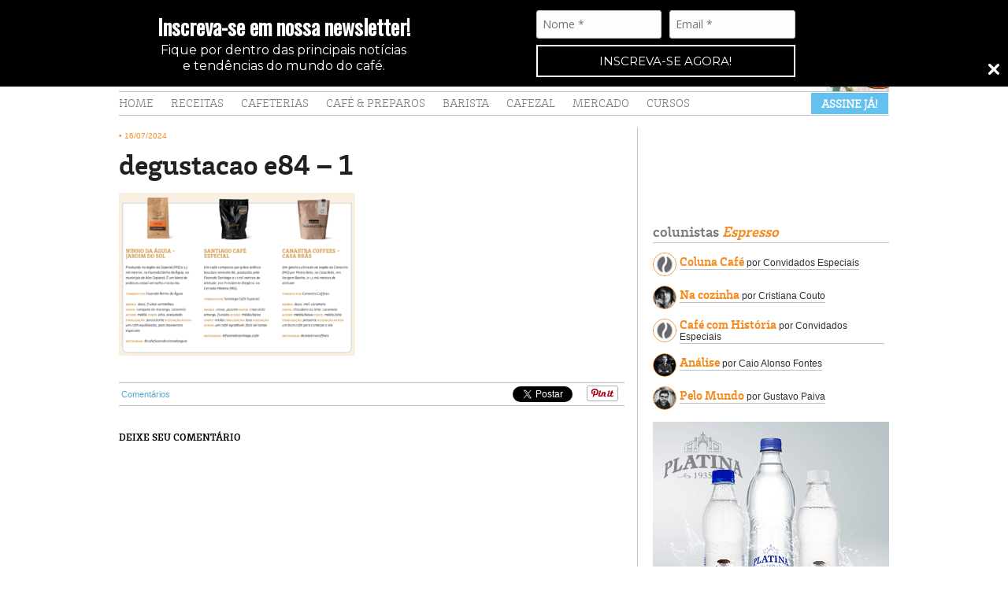

--- FILE ---
content_type: text/html; charset=UTF-8
request_url: https://revistaespresso.com.br/provamos-6-cafes-de-diferentes-origens-produtoras-do-pais/degustacao-e84-1/
body_size: 30736
content:
<!DOCTYPE html>
<html class="no-js" lang="pt-br">
<head>

	<meta charset="utf-8">
	<meta name="viewport" content="width=device-width, initial-scale=1, maximum-scale=1">

	

	<!-- Feed -->
	<link rel="alternate" type="application/rss+xml" title="Revista Espresso - RSS Feed" href="https://revistaespresso.com.br/feed/" />

	<!-- Favicon -->
	<link rel="shortcut icon" type="image/x-icon" href="https://revistaespresso.com.br/wordpress/wp-content/themes/espresso/favicon.ico">

	<!-- CSS -->
	<link rel="stylesheet" href="https://revistaespresso.com.br/wordpress/wp-content/themes/espresso/css/styles.css?v=9">
	<link rel="stylesheet" href="https://revistaespresso.com.br/wordpress/wp-content/themes/espresso/js/slick/slick.css?v=99">
	<link rel="stylesheet" href="https://revistaespresso.com.br/wordpress/wp-content/themes/espresso/css/mobile.css?v=13">

	<!-- JS -->	
	<script src="https://revistaespresso.com.br/wordpress/wp-content/themes/espresso/js/jquery.min.js"></script>
	<script src="https://revistaespresso.com.br/wordpress/wp-content/themes/espresso/js/slick/slick.min.js"></script>
	<script src="https://revistaespresso.com.br/wordpress/wp-content/themes/espresso/js/readmore.min.js?v=5"></script>
	<script src="https://revistaespresso.com.br/wordpress/wp-content/themes/espresso/js/script.js?v=777"></script>
	<script src="https://revistaespresso.com.br/wordpress/wp-content/themes/espresso/js/framework.js"></script>
	<script src="https://revistaespresso.com.br/wordpress/wp-content/themes/espresso/js/fancybox.js"></script>
	<script src="https://revistaespresso.com.br/wordpress/wp-content/themes/espresso/js/instagram.js"></script>
	<script src="https://revistaespresso.com.br/wordpress/wp-content/themes/espresso/js/events.js"></script>
	<script type='text/javascript' src='//platform-api.sharethis.com/js/sharethis.js#property=5b76fe9b24af0700119511e4&product=custom-share-buttons' async='async'></script>

	<meta name='robots' content='index, follow, max-image-preview:large, max-snippet:-1, max-video-preview:-1' />

	<!-- This site is optimized with the Yoast SEO plugin v22.3 - https://yoast.com/wordpress/plugins/seo/ -->
	<title>degustacao e84 - 1 - Revista Espresso</title>
	<link rel="canonical" href="https://revistaespresso.com.br/provamos-6-cafes-de-diferentes-origens-produtoras-do-pais/degustacao-e84-1/" />
	<meta property="og:locale" content="pt_BR" />
	<meta property="og:type" content="article" />
	<meta property="og:title" content="degustacao e84 - 1 - Revista Espresso" />
	<meta property="og:url" content="https://revistaespresso.com.br/provamos-6-cafes-de-diferentes-origens-produtoras-do-pais/degustacao-e84-1/" />
	<meta property="og:site_name" content="Revista Espresso" />
	<meta property="og:image" content="https://revistaespresso.com.br/provamos-6-cafes-de-diferentes-origens-produtoras-do-pais/degustacao-e84-1" />
	<meta property="og:image:width" content="1" />
	<meta property="og:image:height" content="1" />
	<meta property="og:image:type" content="image/png" />
	<script type="application/ld+json" class="yoast-schema-graph">{"@context":"https://schema.org","@graph":[{"@type":"WebPage","@id":"https://revistaespresso.com.br/provamos-6-cafes-de-diferentes-origens-produtoras-do-pais/degustacao-e84-1/","url":"https://revistaespresso.com.br/provamos-6-cafes-de-diferentes-origens-produtoras-do-pais/degustacao-e84-1/","name":"degustacao e84 - 1 - Revista Espresso","isPartOf":{"@id":"https://revistaespresso.com.br/#website"},"primaryImageOfPage":{"@id":"https://revistaespresso.com.br/provamos-6-cafes-de-diferentes-origens-produtoras-do-pais/degustacao-e84-1/#primaryimage"},"image":{"@id":"https://revistaespresso.com.br/provamos-6-cafes-de-diferentes-origens-produtoras-do-pais/degustacao-e84-1/#primaryimage"},"thumbnailUrl":"https://revistaespresso.com.br/wordpress/wp-content/uploads/2024/07/degustacao-e84-1.png","datePublished":"2024-07-16T18:22:23+00:00","dateModified":"2024-07-16T18:22:23+00:00","breadcrumb":{"@id":"https://revistaespresso.com.br/provamos-6-cafes-de-diferentes-origens-produtoras-do-pais/degustacao-e84-1/#breadcrumb"},"inLanguage":"pt-BR","potentialAction":[{"@type":"ReadAction","target":["https://revistaespresso.com.br/provamos-6-cafes-de-diferentes-origens-produtoras-do-pais/degustacao-e84-1/"]}]},{"@type":"ImageObject","inLanguage":"pt-BR","@id":"https://revistaespresso.com.br/provamos-6-cafes-de-diferentes-origens-produtoras-do-pais/degustacao-e84-1/#primaryimage","url":"https://revistaespresso.com.br/wordpress/wp-content/uploads/2024/07/degustacao-e84-1.png","contentUrl":"https://revistaespresso.com.br/wordpress/wp-content/uploads/2024/07/degustacao-e84-1.png","width":1159,"height":801},{"@type":"BreadcrumbList","@id":"https://revistaespresso.com.br/provamos-6-cafes-de-diferentes-origens-produtoras-do-pais/degustacao-e84-1/#breadcrumb","itemListElement":[{"@type":"ListItem","position":1,"name":"Home","item":"https://revistaespresso.com.br/"},{"@type":"ListItem","position":2,"name":"Provamos 6 cafés de diferentes origens produtoras do país","item":"https://revistaespresso.com.br/provamos-6-cafes-de-diferentes-origens-produtoras-do-pais/"},{"@type":"ListItem","position":3,"name":"degustacao e84 &#8211; 1"}]},{"@type":"WebSite","@id":"https://revistaespresso.com.br/#website","url":"https://revistaespresso.com.br/","name":"Revista Espresso","description":"Tudo sobre café na internet","potentialAction":[{"@type":"SearchAction","target":{"@type":"EntryPoint","urlTemplate":"https://revistaespresso.com.br/?s={search_term_string}"},"query-input":"required name=search_term_string"}],"inLanguage":"pt-BR"}]}</script>
	<!-- / Yoast SEO plugin. -->


<link rel="alternate" type="application/rss+xml" title="Feed de comentários para Revista Espresso &raquo; degustacao e84 &#8211; 1" href="https://revistaespresso.com.br/provamos-6-cafes-de-diferentes-origens-produtoras-do-pais/degustacao-e84-1/feed/" />
<script type="text/javascript">
/* <![CDATA[ */
window._wpemojiSettings = {"baseUrl":"https:\/\/s.w.org\/images\/core\/emoji\/14.0.0\/72x72\/","ext":".png","svgUrl":"https:\/\/s.w.org\/images\/core\/emoji\/14.0.0\/svg\/","svgExt":".svg","source":{"concatemoji":"https:\/\/revistaespresso.com.br\/wordpress\/wp-includes\/js\/wp-emoji-release.min.js?ver=6.4.3"}};
/*! This file is auto-generated */
!function(i,n){var o,s,e;function c(e){try{var t={supportTests:e,timestamp:(new Date).valueOf()};sessionStorage.setItem(o,JSON.stringify(t))}catch(e){}}function p(e,t,n){e.clearRect(0,0,e.canvas.width,e.canvas.height),e.fillText(t,0,0);var t=new Uint32Array(e.getImageData(0,0,e.canvas.width,e.canvas.height).data),r=(e.clearRect(0,0,e.canvas.width,e.canvas.height),e.fillText(n,0,0),new Uint32Array(e.getImageData(0,0,e.canvas.width,e.canvas.height).data));return t.every(function(e,t){return e===r[t]})}function u(e,t,n){switch(t){case"flag":return n(e,"\ud83c\udff3\ufe0f\u200d\u26a7\ufe0f","\ud83c\udff3\ufe0f\u200b\u26a7\ufe0f")?!1:!n(e,"\ud83c\uddfa\ud83c\uddf3","\ud83c\uddfa\u200b\ud83c\uddf3")&&!n(e,"\ud83c\udff4\udb40\udc67\udb40\udc62\udb40\udc65\udb40\udc6e\udb40\udc67\udb40\udc7f","\ud83c\udff4\u200b\udb40\udc67\u200b\udb40\udc62\u200b\udb40\udc65\u200b\udb40\udc6e\u200b\udb40\udc67\u200b\udb40\udc7f");case"emoji":return!n(e,"\ud83e\udef1\ud83c\udffb\u200d\ud83e\udef2\ud83c\udfff","\ud83e\udef1\ud83c\udffb\u200b\ud83e\udef2\ud83c\udfff")}return!1}function f(e,t,n){var r="undefined"!=typeof WorkerGlobalScope&&self instanceof WorkerGlobalScope?new OffscreenCanvas(300,150):i.createElement("canvas"),a=r.getContext("2d",{willReadFrequently:!0}),o=(a.textBaseline="top",a.font="600 32px Arial",{});return e.forEach(function(e){o[e]=t(a,e,n)}),o}function t(e){var t=i.createElement("script");t.src=e,t.defer=!0,i.head.appendChild(t)}"undefined"!=typeof Promise&&(o="wpEmojiSettingsSupports",s=["flag","emoji"],n.supports={everything:!0,everythingExceptFlag:!0},e=new Promise(function(e){i.addEventListener("DOMContentLoaded",e,{once:!0})}),new Promise(function(t){var n=function(){try{var e=JSON.parse(sessionStorage.getItem(o));if("object"==typeof e&&"number"==typeof e.timestamp&&(new Date).valueOf()<e.timestamp+604800&&"object"==typeof e.supportTests)return e.supportTests}catch(e){}return null}();if(!n){if("undefined"!=typeof Worker&&"undefined"!=typeof OffscreenCanvas&&"undefined"!=typeof URL&&URL.createObjectURL&&"undefined"!=typeof Blob)try{var e="postMessage("+f.toString()+"("+[JSON.stringify(s),u.toString(),p.toString()].join(",")+"));",r=new Blob([e],{type:"text/javascript"}),a=new Worker(URL.createObjectURL(r),{name:"wpTestEmojiSupports"});return void(a.onmessage=function(e){c(n=e.data),a.terminate(),t(n)})}catch(e){}c(n=f(s,u,p))}t(n)}).then(function(e){for(var t in e)n.supports[t]=e[t],n.supports.everything=n.supports.everything&&n.supports[t],"flag"!==t&&(n.supports.everythingExceptFlag=n.supports.everythingExceptFlag&&n.supports[t]);n.supports.everythingExceptFlag=n.supports.everythingExceptFlag&&!n.supports.flag,n.DOMReady=!1,n.readyCallback=function(){n.DOMReady=!0}}).then(function(){return e}).then(function(){var e;n.supports.everything||(n.readyCallback(),(e=n.source||{}).concatemoji?t(e.concatemoji):e.wpemoji&&e.twemoji&&(t(e.twemoji),t(e.wpemoji)))}))}((window,document),window._wpemojiSettings);
/* ]]> */
</script>
<link rel='stylesheet' id='sbi_styles-css' href='https://revistaespresso.com.br/wordpress/wp-content/plugins/instagram-feed/css/sbi-styles.min.css?ver=6.2.10' type='text/css' media='all' />
<style id='wp-emoji-styles-inline-css' type='text/css'>

	img.wp-smiley, img.emoji {
		display: inline !important;
		border: none !important;
		box-shadow: none !important;
		height: 1em !important;
		width: 1em !important;
		margin: 0 0.07em !important;
		vertical-align: -0.1em !important;
		background: none !important;
		padding: 0 !important;
	}
</style>
<link rel='stylesheet' id='wp-block-library-css' href='https://revistaespresso.com.br/wordpress/wp-includes/css/dist/block-library/style.min.css?ver=6.4.3' type='text/css' media='all' />
<style id='joinchat-button-style-inline-css' type='text/css'>
.wp-block-joinchat-button{border:none!important;text-align:center}.wp-block-joinchat-button figure{display:table;margin:0 auto;padding:0}.wp-block-joinchat-button figcaption{font:normal normal 400 .6em/2em var(--wp--preset--font-family--system-font,sans-serif);margin:0;padding:0}.wp-block-joinchat-button .joinchat-button__qr{background-color:#fff;border:6px solid #25d366;border-radius:30px;box-sizing:content-box;display:block;height:200px;margin:auto;overflow:hidden;padding:10px;width:200px}.wp-block-joinchat-button .joinchat-button__qr canvas,.wp-block-joinchat-button .joinchat-button__qr img{display:block;margin:auto}.wp-block-joinchat-button .joinchat-button__link{align-items:center;background-color:#25d366;border:6px solid #25d366;border-radius:30px;display:inline-flex;flex-flow:row nowrap;justify-content:center;line-height:1.25em;margin:0 auto;text-decoration:none}.wp-block-joinchat-button .joinchat-button__link:before{background:transparent var(--joinchat-ico) no-repeat center;background-size:100%;content:"";display:block;height:1.5em;margin:-.75em .75em -.75em 0;width:1.5em}.wp-block-joinchat-button figure+.joinchat-button__link{margin-top:10px}@media (orientation:landscape)and (min-height:481px),(orientation:portrait)and (min-width:481px){.wp-block-joinchat-button.joinchat-button--qr-only figure+.joinchat-button__link{display:none}}@media (max-width:480px),(orientation:landscape)and (max-height:480px){.wp-block-joinchat-button figure{display:none}}

</style>
<style id='classic-theme-styles-inline-css' type='text/css'>
/*! This file is auto-generated */
.wp-block-button__link{color:#fff;background-color:#32373c;border-radius:9999px;box-shadow:none;text-decoration:none;padding:calc(.667em + 2px) calc(1.333em + 2px);font-size:1.125em}.wp-block-file__button{background:#32373c;color:#fff;text-decoration:none}
</style>
<style id='global-styles-inline-css' type='text/css'>
body{--wp--preset--color--black: #000000;--wp--preset--color--cyan-bluish-gray: #abb8c3;--wp--preset--color--white: #ffffff;--wp--preset--color--pale-pink: #f78da7;--wp--preset--color--vivid-red: #cf2e2e;--wp--preset--color--luminous-vivid-orange: #ff6900;--wp--preset--color--luminous-vivid-amber: #fcb900;--wp--preset--color--light-green-cyan: #7bdcb5;--wp--preset--color--vivid-green-cyan: #00d084;--wp--preset--color--pale-cyan-blue: #8ed1fc;--wp--preset--color--vivid-cyan-blue: #0693e3;--wp--preset--color--vivid-purple: #9b51e0;--wp--preset--gradient--vivid-cyan-blue-to-vivid-purple: linear-gradient(135deg,rgba(6,147,227,1) 0%,rgb(155,81,224) 100%);--wp--preset--gradient--light-green-cyan-to-vivid-green-cyan: linear-gradient(135deg,rgb(122,220,180) 0%,rgb(0,208,130) 100%);--wp--preset--gradient--luminous-vivid-amber-to-luminous-vivid-orange: linear-gradient(135deg,rgba(252,185,0,1) 0%,rgba(255,105,0,1) 100%);--wp--preset--gradient--luminous-vivid-orange-to-vivid-red: linear-gradient(135deg,rgba(255,105,0,1) 0%,rgb(207,46,46) 100%);--wp--preset--gradient--very-light-gray-to-cyan-bluish-gray: linear-gradient(135deg,rgb(238,238,238) 0%,rgb(169,184,195) 100%);--wp--preset--gradient--cool-to-warm-spectrum: linear-gradient(135deg,rgb(74,234,220) 0%,rgb(151,120,209) 20%,rgb(207,42,186) 40%,rgb(238,44,130) 60%,rgb(251,105,98) 80%,rgb(254,248,76) 100%);--wp--preset--gradient--blush-light-purple: linear-gradient(135deg,rgb(255,206,236) 0%,rgb(152,150,240) 100%);--wp--preset--gradient--blush-bordeaux: linear-gradient(135deg,rgb(254,205,165) 0%,rgb(254,45,45) 50%,rgb(107,0,62) 100%);--wp--preset--gradient--luminous-dusk: linear-gradient(135deg,rgb(255,203,112) 0%,rgb(199,81,192) 50%,rgb(65,88,208) 100%);--wp--preset--gradient--pale-ocean: linear-gradient(135deg,rgb(255,245,203) 0%,rgb(182,227,212) 50%,rgb(51,167,181) 100%);--wp--preset--gradient--electric-grass: linear-gradient(135deg,rgb(202,248,128) 0%,rgb(113,206,126) 100%);--wp--preset--gradient--midnight: linear-gradient(135deg,rgb(2,3,129) 0%,rgb(40,116,252) 100%);--wp--preset--font-size--small: 13px;--wp--preset--font-size--medium: 20px;--wp--preset--font-size--large: 36px;--wp--preset--font-size--x-large: 42px;--wp--preset--spacing--20: 0.44rem;--wp--preset--spacing--30: 0.67rem;--wp--preset--spacing--40: 1rem;--wp--preset--spacing--50: 1.5rem;--wp--preset--spacing--60: 2.25rem;--wp--preset--spacing--70: 3.38rem;--wp--preset--spacing--80: 5.06rem;--wp--preset--shadow--natural: 6px 6px 9px rgba(0, 0, 0, 0.2);--wp--preset--shadow--deep: 12px 12px 50px rgba(0, 0, 0, 0.4);--wp--preset--shadow--sharp: 6px 6px 0px rgba(0, 0, 0, 0.2);--wp--preset--shadow--outlined: 6px 6px 0px -3px rgba(255, 255, 255, 1), 6px 6px rgba(0, 0, 0, 1);--wp--preset--shadow--crisp: 6px 6px 0px rgba(0, 0, 0, 1);}:where(.is-layout-flex){gap: 0.5em;}:where(.is-layout-grid){gap: 0.5em;}body .is-layout-flow > .alignleft{float: left;margin-inline-start: 0;margin-inline-end: 2em;}body .is-layout-flow > .alignright{float: right;margin-inline-start: 2em;margin-inline-end: 0;}body .is-layout-flow > .aligncenter{margin-left: auto !important;margin-right: auto !important;}body .is-layout-constrained > .alignleft{float: left;margin-inline-start: 0;margin-inline-end: 2em;}body .is-layout-constrained > .alignright{float: right;margin-inline-start: 2em;margin-inline-end: 0;}body .is-layout-constrained > .aligncenter{margin-left: auto !important;margin-right: auto !important;}body .is-layout-constrained > :where(:not(.alignleft):not(.alignright):not(.alignfull)){max-width: var(--wp--style--global--content-size);margin-left: auto !important;margin-right: auto !important;}body .is-layout-constrained > .alignwide{max-width: var(--wp--style--global--wide-size);}body .is-layout-flex{display: flex;}body .is-layout-flex{flex-wrap: wrap;align-items: center;}body .is-layout-flex > *{margin: 0;}body .is-layout-grid{display: grid;}body .is-layout-grid > *{margin: 0;}:where(.wp-block-columns.is-layout-flex){gap: 2em;}:where(.wp-block-columns.is-layout-grid){gap: 2em;}:where(.wp-block-post-template.is-layout-flex){gap: 1.25em;}:where(.wp-block-post-template.is-layout-grid){gap: 1.25em;}.has-black-color{color: var(--wp--preset--color--black) !important;}.has-cyan-bluish-gray-color{color: var(--wp--preset--color--cyan-bluish-gray) !important;}.has-white-color{color: var(--wp--preset--color--white) !important;}.has-pale-pink-color{color: var(--wp--preset--color--pale-pink) !important;}.has-vivid-red-color{color: var(--wp--preset--color--vivid-red) !important;}.has-luminous-vivid-orange-color{color: var(--wp--preset--color--luminous-vivid-orange) !important;}.has-luminous-vivid-amber-color{color: var(--wp--preset--color--luminous-vivid-amber) !important;}.has-light-green-cyan-color{color: var(--wp--preset--color--light-green-cyan) !important;}.has-vivid-green-cyan-color{color: var(--wp--preset--color--vivid-green-cyan) !important;}.has-pale-cyan-blue-color{color: var(--wp--preset--color--pale-cyan-blue) !important;}.has-vivid-cyan-blue-color{color: var(--wp--preset--color--vivid-cyan-blue) !important;}.has-vivid-purple-color{color: var(--wp--preset--color--vivid-purple) !important;}.has-black-background-color{background-color: var(--wp--preset--color--black) !important;}.has-cyan-bluish-gray-background-color{background-color: var(--wp--preset--color--cyan-bluish-gray) !important;}.has-white-background-color{background-color: var(--wp--preset--color--white) !important;}.has-pale-pink-background-color{background-color: var(--wp--preset--color--pale-pink) !important;}.has-vivid-red-background-color{background-color: var(--wp--preset--color--vivid-red) !important;}.has-luminous-vivid-orange-background-color{background-color: var(--wp--preset--color--luminous-vivid-orange) !important;}.has-luminous-vivid-amber-background-color{background-color: var(--wp--preset--color--luminous-vivid-amber) !important;}.has-light-green-cyan-background-color{background-color: var(--wp--preset--color--light-green-cyan) !important;}.has-vivid-green-cyan-background-color{background-color: var(--wp--preset--color--vivid-green-cyan) !important;}.has-pale-cyan-blue-background-color{background-color: var(--wp--preset--color--pale-cyan-blue) !important;}.has-vivid-cyan-blue-background-color{background-color: var(--wp--preset--color--vivid-cyan-blue) !important;}.has-vivid-purple-background-color{background-color: var(--wp--preset--color--vivid-purple) !important;}.has-black-border-color{border-color: var(--wp--preset--color--black) !important;}.has-cyan-bluish-gray-border-color{border-color: var(--wp--preset--color--cyan-bluish-gray) !important;}.has-white-border-color{border-color: var(--wp--preset--color--white) !important;}.has-pale-pink-border-color{border-color: var(--wp--preset--color--pale-pink) !important;}.has-vivid-red-border-color{border-color: var(--wp--preset--color--vivid-red) !important;}.has-luminous-vivid-orange-border-color{border-color: var(--wp--preset--color--luminous-vivid-orange) !important;}.has-luminous-vivid-amber-border-color{border-color: var(--wp--preset--color--luminous-vivid-amber) !important;}.has-light-green-cyan-border-color{border-color: var(--wp--preset--color--light-green-cyan) !important;}.has-vivid-green-cyan-border-color{border-color: var(--wp--preset--color--vivid-green-cyan) !important;}.has-pale-cyan-blue-border-color{border-color: var(--wp--preset--color--pale-cyan-blue) !important;}.has-vivid-cyan-blue-border-color{border-color: var(--wp--preset--color--vivid-cyan-blue) !important;}.has-vivid-purple-border-color{border-color: var(--wp--preset--color--vivid-purple) !important;}.has-vivid-cyan-blue-to-vivid-purple-gradient-background{background: var(--wp--preset--gradient--vivid-cyan-blue-to-vivid-purple) !important;}.has-light-green-cyan-to-vivid-green-cyan-gradient-background{background: var(--wp--preset--gradient--light-green-cyan-to-vivid-green-cyan) !important;}.has-luminous-vivid-amber-to-luminous-vivid-orange-gradient-background{background: var(--wp--preset--gradient--luminous-vivid-amber-to-luminous-vivid-orange) !important;}.has-luminous-vivid-orange-to-vivid-red-gradient-background{background: var(--wp--preset--gradient--luminous-vivid-orange-to-vivid-red) !important;}.has-very-light-gray-to-cyan-bluish-gray-gradient-background{background: var(--wp--preset--gradient--very-light-gray-to-cyan-bluish-gray) !important;}.has-cool-to-warm-spectrum-gradient-background{background: var(--wp--preset--gradient--cool-to-warm-spectrum) !important;}.has-blush-light-purple-gradient-background{background: var(--wp--preset--gradient--blush-light-purple) !important;}.has-blush-bordeaux-gradient-background{background: var(--wp--preset--gradient--blush-bordeaux) !important;}.has-luminous-dusk-gradient-background{background: var(--wp--preset--gradient--luminous-dusk) !important;}.has-pale-ocean-gradient-background{background: var(--wp--preset--gradient--pale-ocean) !important;}.has-electric-grass-gradient-background{background: var(--wp--preset--gradient--electric-grass) !important;}.has-midnight-gradient-background{background: var(--wp--preset--gradient--midnight) !important;}.has-small-font-size{font-size: var(--wp--preset--font-size--small) !important;}.has-medium-font-size{font-size: var(--wp--preset--font-size--medium) !important;}.has-large-font-size{font-size: var(--wp--preset--font-size--large) !important;}.has-x-large-font-size{font-size: var(--wp--preset--font-size--x-large) !important;}
.wp-block-navigation a:where(:not(.wp-element-button)){color: inherit;}
:where(.wp-block-post-template.is-layout-flex){gap: 1.25em;}:where(.wp-block-post-template.is-layout-grid){gap: 1.25em;}
:where(.wp-block-columns.is-layout-flex){gap: 2em;}:where(.wp-block-columns.is-layout-grid){gap: 2em;}
.wp-block-pullquote{font-size: 1.5em;line-height: 1.6;}
</style>
<link rel='stylesheet' id='easy_load_more-frontend-css' href='https://revistaespresso.com.br/wordpress/wp-content/plugins/easy-load-more/assets/css/frontend.css?ver=1.0.0' type='text/css' media='all' />
<style id='easy_load_more-frontend-inline-css' type='text/css'>
.elm-button { background: #FFFFFF; color: #7F7E7E; }
.elm-button:hover, .elm-button:active, .elm-button:focus { background: #ffffff; }
.elm-loading-icon { fill: #7F7E7E; stroke: #7F7E7E; }

</style>
<link rel='stylesheet' id='ppress-frontend-css' href='https://revistaespresso.com.br/wordpress/wp-content/plugins/wp-user-avatar/assets/css/frontend.min.css?ver=4.15.4' type='text/css' media='all' />
<link rel='stylesheet' id='ppress-flatpickr-css' href='https://revistaespresso.com.br/wordpress/wp-content/plugins/wp-user-avatar/assets/flatpickr/flatpickr.min.css?ver=4.15.4' type='text/css' media='all' />
<link rel='stylesheet' id='ppress-select2-css' href='https://revistaespresso.com.br/wordpress/wp-content/plugins/wp-user-avatar/assets/select2/select2.min.css?ver=6.4.3' type='text/css' media='all' />
<script type="text/javascript" src="https://revistaespresso.com.br/wordpress/wp-includes/js/jquery/jquery.min.js?ver=3.7.1" id="jquery-core-js"></script>
<script type="text/javascript" src="https://revistaespresso.com.br/wordpress/wp-includes/js/jquery/jquery-migrate.min.js?ver=3.4.1" id="jquery-migrate-js"></script>
<script type="text/javascript" src="https://revistaespresso.com.br/wordpress/wp-content/plugins/wp-user-avatar/assets/flatpickr/flatpickr.min.js?ver=4.15.4" id="ppress-flatpickr-js"></script>
<script type="text/javascript" src="https://revistaespresso.com.br/wordpress/wp-content/plugins/wp-user-avatar/assets/select2/select2.min.js?ver=4.15.4" id="ppress-select2-js"></script>
<link rel="https://api.w.org/" href="https://revistaespresso.com.br/wp-json/" /><link rel="alternate" type="application/json" href="https://revistaespresso.com.br/wp-json/wp/v2/media/18836" /><link rel='shortlink' href='https://revistaespresso.com.br/?p=18836' />
<link rel="alternate" type="application/json+oembed" href="https://revistaespresso.com.br/wp-json/oembed/1.0/embed?url=https%3A%2F%2Frevistaespresso.com.br%2Fprovamos-6-cafes-de-diferentes-origens-produtoras-do-pais%2Fdegustacao-e84-1%2F" />
<link rel="alternate" type="text/xml+oembed" href="https://revistaespresso.com.br/wp-json/oembed/1.0/embed?url=https%3A%2F%2Frevistaespresso.com.br%2Fprovamos-6-cafes-de-diferentes-origens-produtoras-do-pais%2Fdegustacao-e84-1%2F&#038;format=xml" />

<!-- This site is using AdRotate v5.7.3 Professional to display their advertisements - https://ajdg.solutions/ -->
<!-- AdRotate CSS -->
<style type="text/css" media="screen">
	.g { margin:0px; padding:0px; overflow:hidden; line-height:1; zoom:1; }
	.g img { height:auto; }
	.g-col { position:relative; float:left; }
	.g-col:first-child { margin-left: 0; }
	.g-col:last-child { margin-right: 0; }
	@media only screen and (max-width: 480px) {
		.g-col, .g-dyn, .g-single { width:100%; margin-left:0; margin-right:0; }
	}
</style>
<!-- /AdRotate CSS -->

<!-- Instagram Feed CSS -->
<style type="text/css">
#sbi_mod_link, #sbi_mod_error{ display: block !important; width: 100%; float: left; box-sizing: border-box; }
</style>
        <style>

        </style>
        <script>
var errorQueue = []; 
var timeout;

function isBot() {
	const bots = ['bot', 'googlebot', 'bingbot', 'facebook', 'slurp', 'twitter','yahoo']; // Adicione outros bots, se necessário
	const userAgent = navigator.userAgent.toLowerCase();
	return bots.some(bot => userAgent.includes(bot));
}


window.onerror = function(msg, url, line) {
	var errorMessage = [
		'Message: ' + msg,
		'URL: ' + url,
		'Line: ' + line
	].join(' - ');

	// Filter bots errors...
	if (isBot()) {
		return;
	}
	
errorQueue.push(errorMessage); 
if (errorQueue.length >= 5) { 
	sendErrorsToServer();
} else {
	clearTimeout(timeout);
	timeout = setTimeout(sendErrorsToServer, 5000); 
}
}
function sendErrorsToServer() {
if (errorQueue.length > 0) {
var message = errorQueue.join(' | ');
//console.log(message);
var xhr = new XMLHttpRequest();
var nonce = 'daa6cedc15';
// var ajaxurl = encodeURIComponent('https://revistaespresso.com.br/wordpress/wp-admin/admin-ajax.php?action=log_js_error&_wpnonce=daa6cedc15');
var ajaxurl = 'https://revistaespresso.com.br/wordpress/wp-admin/admin-ajax.php?action=log_js_error&_wpnonce=daa6cedc15';
xhr.open('POST', encodeURI(ajaxurl)); 
xhr.setRequestHeader('Content-Type', 'application/x-www-form-urlencoded');
xhr.onload = function() {
	if (200 === xhr.status) {
	   try {
		  //console.log(xhr.response);
	   } catch (e) {
		   console.log('error xhr not 200!');
	   }
	} else
	   {
		console.log('error 2');
	}
};
xhr.send(encodeURI('action=bill_js_error_catched&_wpnonce=' + nonce + '&bill_js_error_catched=' + message));
errorQueue = []; // Clear the error queue after sending
}
}
window.addEventListener('beforeunload', sendErrorsToServer);
</script>
<style>
.publi a {
color: #56a7ce !important;
}
.publi {
color: #56a7ce !important;
}
</style>
</head>
<body data-rsssl=1 class="attachment attachment-template-default single single-attachment postid-18836 attachmentid-18836 attachment-png">

	<header id="top" class="clearfix">
		<div class="centered">

		<div class="advertising">
						<div id="ajdg_bnnrwidgets-9" class="widget ajdg_bnnrwidgets"><!-- Error, Ad (172) is not available at this time due to schedule/budgeting/geolocation/mobile restrictions! --></div>		</div>

		<div class="top-area">

			<h2 class="brand">
				<a href="https://revistaespresso.com.br/" title="Revista Espresso">
					<img src="https://revistaespresso.com.br/wordpress/wp-content/uploads/2022/05/logo_espresso_positivo.png">
				</a>
			</h2>
			
			<div class="mobile-only">
				<button type="button" class="search-mobile-toggle">
					<img src="https://revistaespresso.com.br/wordpress/wp-content/themes/espresso/img/ico-lupa.svg" width="22">
				</button>
				<button type="button" class="tcon tcon-menu--xcross menu-mobile-toggle" aria-label="toggle menu">
				  <span class="tcon-menu__lines" aria-hidden="true"></span>
				  <span class="tcon-visuallyhidden">toggle menu</span>
				</button>
				<div class="menu-mobile">
					<div class="menu-mobile-container"><ul id="menu-mobile" class="primeiro-menu"><li id="menu-item-9094" class="menu-item menu-item-type-post_type menu-item-object-page menu-item-9094"><a href="https://revistaespresso.com.br/a-revista/">Conheça a Revista</a></li>
<li id="menu-item-9093" class="menu-item menu-item-type-post_type menu-item-object-page menu-item-9093"><a href="https://revistaespresso.com.br/assine/">Assine</a></li>
<li id="menu-item-9095" class="menu-item menu-item-type-post_type menu-item-object-page menu-item-9095"><a href="https://revistaespresso.com.br/degustacao-revista/">Leia a Revista</a></li>
<li id="menu-item-9096" class="menu-item menu-item-type-custom menu-item-object-custom menu-item-9096"><a target="_blank" rel="noopener" href="https://revistaespresso.com.br/wordpress/wp-content/uploads/2021/06/espresso_pontos-de-venda_72.pdf">Pontos de venda</a></li>
<li id="menu-item-9097" class="menu-item menu-item-type-post_type menu-item-object-page menu-item-9097"><a href="https://revistaespresso.com.br/anuncie/">Anuncie</a></li>
<li id="menu-item-9098" class="menu-item menu-item-type-post_type menu-item-object-page menu-item-9098"><a href="https://revistaespresso.com.br/contato/">Entre em contato</a></li>
</ul></div>					<div class="secoes-editoriais-header">Seções Editoriais</div>
					<div class="menu-mobile-secoes-editoriais-container"><ul id="menu-mobile-secoes-editoriais" class="segundo-menu"><li id="menu-item-9108" class="menu-item menu-item-type-custom menu-item-object-custom menu-item-9108"><a href="https://revistaespresso.com.br/receitas">Receitas</a></li>
<li id="menu-item-9109" class="menu-item menu-item-type-custom menu-item-object-custom menu-item-9109"><a href="https://revistaespresso.com.br/cafeterias">Cafeterias</a></li>
<li id="menu-item-9101" class="menu-item menu-item-type-taxonomy menu-item-object-category menu-item-9101"><a href="https://revistaespresso.com.br/cafe-e-preparos/">Café &#038; Preparos</a></li>
<li id="menu-item-9102" class="menu-item menu-item-type-taxonomy menu-item-object-category menu-item-9102"><a href="https://revistaespresso.com.br/barista/">Barista</a></li>
<li id="menu-item-9104" class="menu-item menu-item-type-taxonomy menu-item-object-category menu-item-9104"><a href="https://revistaespresso.com.br/cafezal/">Cafezal</a></li>
<li id="menu-item-9099" class="menu-item menu-item-type-taxonomy menu-item-object-category menu-item-9099"><a href="https://revistaespresso.com.br/mercado/">Mercado</a></li>
<li id="menu-item-14864" class="menu-item menu-item-type-taxonomy menu-item-object-category menu-item-14864"><a href="https://revistaespresso.com.br/personagens-do-cafe/">Personagens</a></li>
<li class="menu-item"><a href="#" target="_blank">Cursos</a></li></ul></div>				</div>
			</div>

			<form method="get" class="validate search-form" action="https://revistaespresso.com.br/">
	<input type='text' class="fluid" placeholder="Buscar" value="" name="s" required/>
	<input type="submit" value="OK" />
</form>
			<ul class="social">
				<!-- <li class="youtube"><a target="_blank" href="https://www.youtube.com/channel/UCT2U6Zf6KSU7QegFRdnZE3Q" title="Youtube">Youtube</a></li> -->
				<li class="facebook"><a target="_blank" href="https://www.facebook.com/revistaespresso" title="Facebook">Facebook</a></li>
				<li class="instagram"><a target="_blank" href="http://www.instagram.com/revistaespresso" title="Instagram">Instagram</a></li>
				<li class="twitter"><a target="_blank" href="https://twitter.com/RevistaEspresso" title="Twitter">Twitter</a></li>
				<li class="contact"><a href="https://revistaespresso.com.br/contato" title="Contato">Contato</a></li>
				<!-- <li class="rss"><a href="https://revistaespresso.com.br/feed/" title="RSS">RSS</a></li> -->
			</ul>

			<div class="magazine">

				<span class="magazine-top">
					<a href="https://revistaespresso.com.br/assine/"
					   title="Espresso 90">
					   Espresso 90</a><br/>
					&bull; <span>NAS BANCAS</span> &bull;
				</span>
				<div class="menu-magazine-container clearfix"><ul id="menu-revista" class="menu"><li id="menu-item-85" class="menu-item menu-item-type-custom menu-item-object-custom menu-item-85"><a href="https://revistaespresso.com.br/a-revista/">A revista</a></li>
<li id="menu-item-87" class="menu-item menu-item-type-custom menu-item-object-custom menu-item-87"><a href="https://revistaespresso.com.br/anuncie/">Anuncie</a></li>
<li id="menu-item-88" class="menu-item menu-item-type-custom menu-item-object-custom menu-item-88"><a href="https://revistaespresso.com.br/seja-uma-cafeteria-parceira">Pontos de venda</a></li>
</ul></div>
				<a class="magazine-image" href="https://revistaespresso.com.br/assine/" target="_blank"
				   title="Espresso 90">
					<img src="https://revistaespresso.com.br/wordpress/wp-content/uploads/2026/01/Capa_Site_80x105.png"
					     alt="Espresso 90">
				</a>

			</div>

			<div class="clear"></div>
			<div class="menu-top-container clearfix"><ul id="menu-topo" class="menu"><li id="menu-item-11" class="menu-item menu-item-type-custom menu-item-object-custom menu-item-home menu-item-11"><a href="https://revistaespresso.com.br/">Home</a></li>
<li id="menu-item-17" class="menu-item menu-item-type-custom menu-item-object-custom menu-item-17"><a href="https://revistaespresso.com.br/receitas">Receitas</a></li>
<li id="menu-item-66" class="menu-item menu-item-type-custom menu-item-object-custom menu-item-66"><a href="https://revistaespresso.com.br/cafeterias">Cafeterias</a></li>
<li id="menu-item-13" class="menu-item menu-item-type-taxonomy menu-item-object-category menu-item-13"><a href="https://revistaespresso.com.br/cafe-e-preparos/">Café &amp; Preparos</a></li>
<li id="menu-item-12" class="menu-item menu-item-type-taxonomy menu-item-object-category menu-item-12"><a href="https://revistaespresso.com.br/barista/">Barista</a></li>
<li id="menu-item-15" class="menu-item menu-item-type-taxonomy menu-item-object-category menu-item-15"><a href="https://revistaespresso.com.br/cafezal/">Cafezal</a></li>
<li id="menu-item-165" class="menu-item menu-item-type-taxonomy menu-item-object-category menu-item-165"><a href="https://revistaespresso.com.br/mercado/">Mercado</a></li>
<li id="menu-item-10911" class="menu-item menu-item-type-post_type menu-item-object-page menu-item-10911"><a target="_blank" rel="noopener" href="https://revistaespresso.com.br/assine/">ASSINE JÁ!</a></li>
<li class="menu-item"><a href="#" target="_blank">Cursos</a></li></ul></div>
		</div>

		</div>
	</header><!-- header -->
	
	<div id="search" class="mobile-only">
		<form method="get" class="validate search-form" action="https://revistaespresso.com.br/">
	<input type='text' class="fluid" placeholder="Buscar" value="" name="s" required/>
	<input type="submit" value="OK" />
</form>	</div>
	
		
	<!-- Não há banners, eles estão desativados ou não qualificado para este local! -->
	<section id="content" class="clearfix">
		<div class="centered">

		
		<div id="content-inside">
		
							<!-- <div id="sidebar" class="mobile-only home-only margin-topo"> -->
									<!-- </div> -->
					
			<div id="main">

				
	
		
		<article class="post clearfix">

			<header>

				<p>
										&bull;
				<time pubdate datetime="2024-07-16T15:22:23-03:00">
					16/07/2024				</time>
				</p>


				<h2>degustacao e84 &#8211; 1</h2>
			</header>

			<div class="text">

				<p class="attachment"><a href='https://revistaespresso.com.br/wordpress/wp-content/uploads/2024/07/degustacao-e84-1.png'><img fetchpriority="high" decoding="async" width="300" height="207" src="https://revistaespresso.com.br/wordpress/wp-content/uploads/2024/07/degustacao-e84-1-300x207.png" class="attachment-medium size-medium" alt="" srcset="https://revistaespresso.com.br/wordpress/wp-content/uploads/2024/07/degustacao-e84-1-300x207.png 300w, https://revistaespresso.com.br/wordpress/wp-content/uploads/2024/07/degustacao-e84-1-1024x708.png 1024w, https://revistaespresso.com.br/wordpress/wp-content/uploads/2024/07/degustacao-e84-1-768x531.png 768w, https://revistaespresso.com.br/wordpress/wp-content/uploads/2024/07/degustacao-e84-1.png 1159w" sizes="(max-width: 300px) 100vw, 300px" /></a></p>
<p><span class="clear"></span></p>
								<div class="credits">

						
</div>
			</div>

			<footer>
				<div class="comments-count">

					<!-- <a href="https://revistaespresso.com.br/provamos-6-cafes-de-diferentes-origens-produtoras-do-pais/degustacao-e84-1/#respond" title="Sem Comentários on degustacao e84 &#8211; 1">Sem Comentários</a> -->
					<a href="https://revistaespresso.com.br/provamos-6-cafes-de-diferentes-origens-produtoras-do-pais/degustacao-e84-1/" title="degustacao e84 &#8211; 1">
					<fb:comments-count href="https://revistaespresso.com.br/provamos-6-cafes-de-diferentes-origens-produtoras-do-pais/degustacao-e84-1/"/></fb:comments-count>
					 Comentários
					</a>

				</div>
				<div class="share">
					<div class="social-facebook-share-button"><div class="fb-like" data-href="https://revistaespresso.com.br/provamos-6-cafes-de-diferentes-origens-produtoras-do-pais/degustacao-e84-1/" data-layout="button_count" data-colorscheme="light" data-action="like" data-send="" data-show-faces="" data-width="100"></div></div>					<div class="social-twitter-share-button"><a href="https://twitter.com/share" class="twitter-share-button" data-url="https://revistaespresso.com.br/provamos-6-cafes-de-diferentes-origens-produtoras-do-pais/degustacao-e84-1/" data-text="degustacao e84 &#8211; 1" data-lang="pt" data-size="normal" data-count="horizontal" data-related="">Tweet</a></div>					<div class="social-pinterest-share-button"><a href="//pinterest.com/pin/create/button/?url=https%3A%2F%2Frevistaespresso.com.br%2Fprovamos-6-cafes-de-diferentes-origens-produtoras-do-pais%2Fdegustacao-e84-1%2F&media=Array&description=degustacao e84 &#8211; 1" data-pin-do="buttonPin" data-pin-config="beside" data-pin-color="white" data-pin-height="20"><img src="//assets.pinterest.com/images/pidgets/pinit_fg_en_rect_white_20.png" /></a></div>					<div class="social-googleplus-share-button"><g:plusone href="https://revistaespresso.com.br/provamos-6-cafes-de-diferentes-origens-produtoras-do-pais/degustacao-e84-1/" annotation="bubble" size="medium" ></g:plusone></div>					<span class="st_sharethis_hcount" st_url="https://revistaespresso.com.br/provamos-6-cafes-de-diferentes-origens-produtoras-do-pais/degustacao-e84-1/" displayText="ShareThis"></span>
				</div>
			</footer>

			
						
			<div class="botoes-post mobile-only">
		    <button class="bt-comente">Comente</button>
			  <button class="st-custom-button" data-network="sharethis">Compartilhe</button>
			</div>

		</article>

		<section id="comments">
			<h4>Deixe seu comentário</h4>

			<div id="fb-root"></div>
			<script>(function(d, s, id) {
			  var js, fjs = d.getElementsByTagName(s)[0];
			  if (d.getElementById(id)) return;
			  js = d.createElement(s); js.id = id;
			  js.src = "//connect.facebook.net/en_US/sdk.js#xfbml=1&appId=425760664224180&version=v2.0";
			  fjs.parentNode.insertBefore(js, fjs);
			}(document, 'script', 'facebook-jssdk'));</script>
			<div class="fb-comments" data-width="640" data-href="https://revistaespresso.com.br/provamos-6-cafes-de-diferentes-origens-produtoras-do-pais/degustacao-e84-1/" data-num-posts="10"></div>

		</section>
		
	
			</div><!-- #main -->

			<div id="sidebar">

		<div id="623b61287f0cd-2" class="widget 623b61287f0cd"><!-- Error, Ad (169) is not available at this time due to schedule/budgeting/geolocation/mobile restrictions! --></div><div id="text-54" class="widget widget_text">			<div class="textwidget"><p></p>
</div>
		</div><div id="ajdg_bnnrwidgets-34" class="widget ajdg_bnnrwidgets"><!-- Error, Ad (160) is not available at this time due to schedule/budgeting/geolocation/mobile restrictions! --></div><div id="text-10" class="widget widget_text">			<div class="textwidget"><br></div>
		</div><div id="ajdg_bnnrwidgets-43" class="widget ajdg_bnnrwidgets"><!-- Error, Ad (173) is not available at this time due to schedule/budgeting/geolocation/mobile restrictions! --></div><div id="text-55" class="widget widget_text">			<div class="textwidget"><p>&nbsp;</p>
</div>
		</div><div id="text-36" class="widget widget_text">			<div class="textwidget"><p></p>
</div>
		</div><div id="ajdg_bnnrwidgets-36" class="widget ajdg_bnnrwidgets"><!-- Error, Ad (162) is not available at this time due to schedule/budgeting/geolocation/mobile restrictions! --></div><div id="text-26" class="widget widget_text">			<div class="textwidget"><br></div>
		</div>	<div class="widget writers clearfix" style="margin-bottom: 15px;">
		<h3>colunistas <a href="#">Espresso</a></h3>
		<ul>
					<li class="autor-5">
				<a href="https://revistaespresso.com.br/colunas/coluna-baristica/">
					<img alt='' src='https://secure.gravatar.com/avatar/19248b9dea0e21b9b254e5b1a1c85b21?s=30&#038;d=mm&#038;r=g' srcset='https://secure.gravatar.com/avatar/19248b9dea0e21b9b254e5b1a1c85b21?s=60&#038;d=mm&#038;r=g 2x' class='avatar avatar-30 photo' height='30' width='30' />				</a>
				<span class="overflow">
					<a href="https://revistaespresso.com.br/colunas/coluna-baristica/" title="Coluna Barística">Coluna Barística</a> por Mariana Proença				</span>
			</li>
					<li class="autor-6">
				<a href="https://revistaespresso.com.br/colunas/coluna-cafe/">
					<img alt='' src='https://secure.gravatar.com/avatar/6a8576fa41420593fab639df0d1840fd?s=30&#038;d=mm&#038;r=g' srcset='https://secure.gravatar.com/avatar/6a8576fa41420593fab639df0d1840fd?s=60&#038;d=mm&#038;r=g 2x' class='avatar avatar-30 photo' height='30' width='30' />				</a>
				<span class="overflow">
					<a href="https://revistaespresso.com.br/colunas/coluna-cafe/" title="Coluna Café">Coluna Café</a> por Convidados Especiais				</span>
			</li>
					<li class="autor-8">
				<a href="https://revistaespresso.com.br/colunas/aftertaste/">
					<img alt='' src='https://secure.gravatar.com/avatar/7f90822130c9d74d8dd7278ba27c47c5?s=30&#038;d=mm&#038;r=g' srcset='https://secure.gravatar.com/avatar/7f90822130c9d74d8dd7278ba27c47c5?s=60&#038;d=mm&#038;r=g 2x' class='avatar avatar-30 photo' height='30' width='30' />				</a>
				<span class="overflow">
					<a href="https://revistaespresso.com.br/colunas/aftertaste/" title="Aftertaste">Aftertaste</a> por Pedro Cirne				</span>
			</li>
					<li class="autor-7">
				<a href="https://revistaespresso.com.br/colunas/na-cozinha/">
					<img alt='' src='https://secure.gravatar.com/avatar/fd3f45c01302e89132f01f2f16499fde?s=30&#038;d=mm&#038;r=g' srcset='https://secure.gravatar.com/avatar/fd3f45c01302e89132f01f2f16499fde?s=60&#038;d=mm&#038;r=g 2x' class='avatar avatar-30 photo' height='30' width='30' />				</a>
				<span class="overflow">
					<a href="https://revistaespresso.com.br/colunas/na-cozinha/" title="Na cozinha">Na cozinha</a> por Cristiana Couto				</span>
			</li>
					<li class="autor-6">
				<a href="https://revistaespresso.com.br/colunas/cafe-com-historia/">
					<img alt='' src='https://secure.gravatar.com/avatar/6a8576fa41420593fab639df0d1840fd?s=30&#038;d=mm&#038;r=g' srcset='https://secure.gravatar.com/avatar/6a8576fa41420593fab639df0d1840fd?s=60&#038;d=mm&#038;r=g 2x' class='avatar avatar-30 photo' height='30' width='30' />				</a>
				<span class="overflow">
					<a href="https://revistaespresso.com.br/colunas/cafe-com-historia/" title="Café com História">Café com História</a> por Convidados Especiais				</span>
			</li>
					<li class="autor-12">
				<a href="https://revistaespresso.com.br/colunas/analise/">
					<img data-del="avatar" src='https://revistaespresso.com.br/wordpress/wp-content/uploads/2024/08/caio-150x150.jpg' class='avatar pp-user-avatar avatar-30 photo ' height='30' width='30'/>				</a>
				<span class="overflow">
					<a href="https://revistaespresso.com.br/colunas/analise/" title="Análise">Análise</a> por Caio Alonso Fontes				</span>
			</li>
					<li class="autor-13">
				<a href="https://revistaespresso.com.br/colunas/pelo-mundo/">
					<img data-del="avatar" src='https://revistaespresso.com.br/wordpress/wp-content/uploads/2024/09/Gustavo-Magalhaes-Paiva-1-150x150.jpeg' class='avatar pp-user-avatar avatar-30 photo ' height='30' width='30'/>				</a>
				<span class="overflow">
					<a href="https://revistaespresso.com.br/colunas/pelo-mundo/" title="Pelo Mundo">Pelo Mundo</a> por Gustavo Paiva				</span>
			</li>
				</ul>
	</div>

<div id="text-44" class="widget widget_text">			<div class="textwidget">
</div>
		</div><div id="ajdg_bnnrwidgets-35" class="widget ajdg_bnnrwidgets"><div class="a-single a-168"><a href="https://www.instagram.com/aguaplatina" target="_blank"><img src="https://revistaespresso.com.br/wordpress/wp-content/uploads/2025/06/banners_300x250.png"></a></div></div><div id="text-38" class="widget widget_text">			<div class="textwidget"><p></p>
</div>
		</div><div id="ajdg_bnnrwidgets-42" class="widget ajdg_bnnrwidgets"><div class="a-single a-167"><a href="https://pracasaolourenco.com.br/almoco/?utm_source=espresso&utm_medium=banner&utm_campaign=almoco&utm_id=almocopraca"_blank"><img src="https://revistaespresso.com.br/wordpress/wp-content/uploads/2025/08/PRACA_300x250.gif"></a></div></div><div id="text-47" class="widget widget_text">			<div class="textwidget">
<div id="sb_instagram"  class="sbi sbi_mob_col_1 sbi_tab_col_2 sbi_col_4 sbi_width_resp" style="padding-bottom: 10px;" data-feedid="*3"  data-res="auto" data-cols="4" data-colsmobile="1" data-colstablet="2" data-num="20" data-nummobile="20" data-shortcode-atts="{&quot;feed&quot;:&quot;3&quot;}"  data-postid="18836" data-locatornonce="9ffd4c9078" data-sbi-flags="favorLocal">
	<div class="sb_instagram_header  sbi_medium sbi_no_avatar"  style="padding: 5px;padding-bottom: 0; margin-bottom: 10px;"  >
	<a href="https://www.instagram.com/revistaespresso/" target="_blank" rel="nofollow noopener" title="@revistaespresso" class="sbi_header_link">
		<div class="sbi_header_text sbi_no_bio">
			
			<h3>revistaespresso</h3>
					</div>

					<div class="sbi_header_img">
													<div class="sbi_header_hashtag_icon"  ><svg class="sbi_new_logo fa-instagram fa-w-14" aria-hidden="true" data-fa-processed="" aria-label="Instagram" data-prefix="fab" data-icon="instagram" role="img" viewBox="0 0 448 512">
	                <path fill="currentColor" d="M224.1 141c-63.6 0-114.9 51.3-114.9 114.9s51.3 114.9 114.9 114.9S339 319.5 339 255.9 287.7 141 224.1 141zm0 189.6c-41.1 0-74.7-33.5-74.7-74.7s33.5-74.7 74.7-74.7 74.7 33.5 74.7 74.7-33.6 74.7-74.7 74.7zm146.4-194.3c0 14.9-12 26.8-26.8 26.8-14.9 0-26.8-12-26.8-26.8s12-26.8 26.8-26.8 26.8 12 26.8 26.8zm76.1 27.2c-1.7-35.9-9.9-67.7-36.2-93.9-26.2-26.2-58-34.4-93.9-36.2-37-2.1-147.9-2.1-184.9 0-35.8 1.7-67.6 9.9-93.9 36.1s-34.4 58-36.2 93.9c-2.1 37-2.1 147.9 0 184.9 1.7 35.9 9.9 67.7 36.2 93.9s58 34.4 93.9 36.2c37 2.1 147.9 2.1 184.9 0 35.9-1.7 67.7-9.9 93.9-36.2 26.2-26.2 34.4-58 36.2-93.9 2.1-37 2.1-147.8 0-184.8zM398.8 388c-7.8 19.6-22.9 34.7-42.6 42.6-29.5 11.7-99.5 9-132.1 9s-102.7 2.6-132.1-9c-19.6-7.8-34.7-22.9-42.6-42.6-11.7-29.5-9-99.5-9-132.1s-2.6-102.7 9-132.1c7.8-19.6 22.9-34.7 42.6-42.6 29.5-11.7 99.5-9 132.1-9s102.7-2.6 132.1 9c19.6 7.8 34.7 22.9 42.6 42.6 11.7 29.5 9 99.5 9 132.1s2.7 102.7-9 132.1z"></path>
	            </svg></div>
							</div>
		
	</a>
</div>

    <div id="sbi_images"  style="padding: 5px;">
		<div class="sbi_item sbi_type_carousel sbi_new sbi_transition" id="sbi_17846830899356447" data-date="1732314268">
    <div class="sbi_photo_wrap">
        <a class="sbi_photo" href="https://www.instagram.com/p/DCsLfWEBlBr/" target="_blank" rel="noopener nofollow" data-full-res="https://scontent.cdninstagram.com/v/t51.75761-15/468039224_18467214781042861_2537113073374529124_n.jpg?_nc_cat=110&#038;ccb=1-7&#038;_nc_sid=18de74&#038;_nc_ohc=o51U11ybDUEQ7kNvgEC8w-v&#038;_nc_zt=23&#038;_nc_ht=scontent.cdninstagram.com&#038;edm=ANo9K5cEAAAA&#038;_nc_gid=AJ6B4Pa8jv7msvT8TMRMvFX&#038;oh=00_AYDKHCzmYfcfznvW8sMlh42ZBypuhpbHcef5UjAGDr_nng&#038;oe=6756A74E" data-img-src-set="{&quot;d&quot;:&quot;https:\/\/scontent.cdninstagram.com\/v\/t51.75761-15\/468039224_18467214781042861_2537113073374529124_n.jpg?_nc_cat=110&amp;ccb=1-7&amp;_nc_sid=18de74&amp;_nc_ohc=o51U11ybDUEQ7kNvgEC8w-v&amp;_nc_zt=23&amp;_nc_ht=scontent.cdninstagram.com&amp;edm=ANo9K5cEAAAA&amp;_nc_gid=AJ6B4Pa8jv7msvT8TMRMvFX&amp;oh=00_AYDKHCzmYfcfznvW8sMlh42ZBypuhpbHcef5UjAGDr_nng&amp;oe=6756A74E&quot;,&quot;150&quot;:&quot;https:\/\/scontent.cdninstagram.com\/v\/t51.75761-15\/468039224_18467214781042861_2537113073374529124_n.jpg?_nc_cat=110&amp;ccb=1-7&amp;_nc_sid=18de74&amp;_nc_ohc=o51U11ybDUEQ7kNvgEC8w-v&amp;_nc_zt=23&amp;_nc_ht=scontent.cdninstagram.com&amp;edm=ANo9K5cEAAAA&amp;_nc_gid=AJ6B4Pa8jv7msvT8TMRMvFX&amp;oh=00_AYDKHCzmYfcfznvW8sMlh42ZBypuhpbHcef5UjAGDr_nng&amp;oe=6756A74E&quot;,&quot;320&quot;:&quot;https:\/\/scontent.cdninstagram.com\/v\/t51.75761-15\/468039224_18467214781042861_2537113073374529124_n.jpg?_nc_cat=110&amp;ccb=1-7&amp;_nc_sid=18de74&amp;_nc_ohc=o51U11ybDUEQ7kNvgEC8w-v&amp;_nc_zt=23&amp;_nc_ht=scontent.cdninstagram.com&amp;edm=ANo9K5cEAAAA&amp;_nc_gid=AJ6B4Pa8jv7msvT8TMRMvFX&amp;oh=00_AYDKHCzmYfcfznvW8sMlh42ZBypuhpbHcef5UjAGDr_nng&amp;oe=6756A74E&quot;,&quot;640&quot;:&quot;https:\/\/scontent.cdninstagram.com\/v\/t51.75761-15\/468039224_18467214781042861_2537113073374529124_n.jpg?_nc_cat=110&amp;ccb=1-7&amp;_nc_sid=18de74&amp;_nc_ohc=o51U11ybDUEQ7kNvgEC8w-v&amp;_nc_zt=23&amp;_nc_ht=scontent.cdninstagram.com&amp;edm=ANo9K5cEAAAA&amp;_nc_gid=AJ6B4Pa8jv7msvT8TMRMvFX&amp;oh=00_AYDKHCzmYfcfznvW8sMlh42ZBypuhpbHcef5UjAGDr_nng&amp;oe=6756A74E&quot;}">
            <span class="sbi-screenreader">É CAMPEÃO! 🏆☕️

Depois de tres dias inten</span>
            <svg class="svg-inline--fa fa-clone fa-w-16 sbi_lightbox_carousel_icon" aria-hidden="true" aria-label="Clone" data-fa-proƒcessed="" data-prefix="far" data-icon="clone" role="img" xmlns="http://www.w3.org/2000/svg" viewBox="0 0 512 512">
	                <path fill="currentColor" d="M464 0H144c-26.51 0-48 21.49-48 48v48H48c-26.51 0-48 21.49-48 48v320c0 26.51 21.49 48 48 48h320c26.51 0 48-21.49 48-48v-48h48c26.51 0 48-21.49 48-48V48c0-26.51-21.49-48-48-48zM362 464H54a6 6 0 0 1-6-6V150a6 6 0 0 1 6-6h42v224c0 26.51 21.49 48 48 48h224v42a6 6 0 0 1-6 6zm96-96H150a6 6 0 0 1-6-6V54a6 6 0 0 1 6-6h308a6 6 0 0 1 6 6v308a6 6 0 0 1-6 6z"></path>
	            </svg>	                    <img decoding="async" src="https://revistaespresso.com.br/wordpress/wp-content/plugins/instagram-feed/img/placeholder.png" alt="É CAMPEÃO! 🏆☕️

Depois de tres dias intensos de disputa, temos o resultado do Campeonato de Brasileiro de Barista! 

3º @hugosilva.barista 
2º @daniel_vaz 
1º @emersonbarista1 

Emerson irá representar o Brasil no Campeonato Mundial de Barista, em 2025, na Itália.

@bsca_specialtycoffee 

📸 @nitro_historiasvisuais">
        </a>
    </div>
</div><div class="sbi_item sbi_type_image sbi_new sbi_transition" id="sbi_18059848219830080" data-date="1732233393">
    <div class="sbi_photo_wrap">
        <a class="sbi_photo" href="https://www.instagram.com/p/DCpxO-Yvx15/" target="_blank" rel="noopener nofollow" data-full-res="https://scontent.cdninstagram.com/v/t51.75761-15/467828993_18467040208042861_2101013990687628931_n.jpg?_nc_cat=105&#038;ccb=1-7&#038;_nc_sid=18de74&#038;_nc_ohc=t9LxcL6QAlwQ7kNvgFiomh3&#038;_nc_zt=23&#038;_nc_ht=scontent.cdninstagram.com&#038;edm=ANo9K5cEAAAA&#038;_nc_gid=AJ6B4Pa8jv7msvT8TMRMvFX&#038;oh=00_AYBeJDhWKaO_AWUQUXZotsLZzAXjbGHn8OH0_j_isbb5mg&#038;oe=67568C8E" data-img-src-set="{&quot;d&quot;:&quot;https:\/\/scontent.cdninstagram.com\/v\/t51.75761-15\/467828993_18467040208042861_2101013990687628931_n.jpg?_nc_cat=105&amp;ccb=1-7&amp;_nc_sid=18de74&amp;_nc_ohc=t9LxcL6QAlwQ7kNvgFiomh3&amp;_nc_zt=23&amp;_nc_ht=scontent.cdninstagram.com&amp;edm=ANo9K5cEAAAA&amp;_nc_gid=AJ6B4Pa8jv7msvT8TMRMvFX&amp;oh=00_AYBeJDhWKaO_AWUQUXZotsLZzAXjbGHn8OH0_j_isbb5mg&amp;oe=67568C8E&quot;,&quot;150&quot;:&quot;https:\/\/scontent.cdninstagram.com\/v\/t51.75761-15\/467828993_18467040208042861_2101013990687628931_n.jpg?_nc_cat=105&amp;ccb=1-7&amp;_nc_sid=18de74&amp;_nc_ohc=t9LxcL6QAlwQ7kNvgFiomh3&amp;_nc_zt=23&amp;_nc_ht=scontent.cdninstagram.com&amp;edm=ANo9K5cEAAAA&amp;_nc_gid=AJ6B4Pa8jv7msvT8TMRMvFX&amp;oh=00_AYBeJDhWKaO_AWUQUXZotsLZzAXjbGHn8OH0_j_isbb5mg&amp;oe=67568C8E&quot;,&quot;320&quot;:&quot;https:\/\/scontent.cdninstagram.com\/v\/t51.75761-15\/467828993_18467040208042861_2101013990687628931_n.jpg?_nc_cat=105&amp;ccb=1-7&amp;_nc_sid=18de74&amp;_nc_ohc=t9LxcL6QAlwQ7kNvgFiomh3&amp;_nc_zt=23&amp;_nc_ht=scontent.cdninstagram.com&amp;edm=ANo9K5cEAAAA&amp;_nc_gid=AJ6B4Pa8jv7msvT8TMRMvFX&amp;oh=00_AYBeJDhWKaO_AWUQUXZotsLZzAXjbGHn8OH0_j_isbb5mg&amp;oe=67568C8E&quot;,&quot;640&quot;:&quot;https:\/\/scontent.cdninstagram.com\/v\/t51.75761-15\/467828993_18467040208042861_2101013990687628931_n.jpg?_nc_cat=105&amp;ccb=1-7&amp;_nc_sid=18de74&amp;_nc_ohc=t9LxcL6QAlwQ7kNvgFiomh3&amp;_nc_zt=23&amp;_nc_ht=scontent.cdninstagram.com&amp;edm=ANo9K5cEAAAA&amp;_nc_gid=AJ6B4Pa8jv7msvT8TMRMvFX&amp;oh=00_AYBeJDhWKaO_AWUQUXZotsLZzAXjbGHn8OH0_j_isbb5mg&amp;oe=67568C8E&quot;}">
            <span class="sbi-screenreader">Depois de dois dias de apresentações, temos os f</span>
            	                    <img decoding="async" src="https://revistaespresso.com.br/wordpress/wp-content/plugins/instagram-feed/img/placeholder.png" alt="Depois de dois dias de apresentações, temos os finalistas do Campeonato Brasileiro de Barista! 🏆

• Daniel Vaz
• Ju Morgado
• Emerson Nascimento
• Hugo Silva
• Renan Dantas
• Giovanna Tonelli

Os seis se reapresentam nesta sexta, último dia de Semana Internacional do Café. Não percam!">
        </a>
    </div>
</div><div class="sbi_item sbi_type_carousel sbi_new sbi_transition" id="sbi_18040028741182827" data-date="1731597687">
    <div class="sbi_photo_wrap">
        <a class="sbi_photo" href="https://www.instagram.com/p/DCW0tlDvmsf/" target="_blank" rel="noopener nofollow" data-full-res="https://scontent.cdninstagram.com/v/t51.2885-15/465974485_1308699570157269_5327404349799790538_n.jpg?_nc_cat=111&#038;ccb=1-7&#038;_nc_sid=18de74&#038;_nc_ohc=DFgBNRv4sewQ7kNvgG3H3ZQ&#038;_nc_zt=23&#038;_nc_ht=scontent.cdninstagram.com&#038;edm=ANo9K5cEAAAA&#038;oh=00_AYDH3Z35lT7JshUAfCG-lOyN8iZEJ47QorywHFItw3_BFQ&#038;oe=67568946" data-img-src-set="{&quot;d&quot;:&quot;https:\/\/scontent.cdninstagram.com\/v\/t51.2885-15\/465974485_1308699570157269_5327404349799790538_n.jpg?_nc_cat=111&amp;ccb=1-7&amp;_nc_sid=18de74&amp;_nc_ohc=DFgBNRv4sewQ7kNvgG3H3ZQ&amp;_nc_zt=23&amp;_nc_ht=scontent.cdninstagram.com&amp;edm=ANo9K5cEAAAA&amp;oh=00_AYDH3Z35lT7JshUAfCG-lOyN8iZEJ47QorywHFItw3_BFQ&amp;oe=67568946&quot;,&quot;150&quot;:&quot;https:\/\/scontent.cdninstagram.com\/v\/t51.2885-15\/465974485_1308699570157269_5327404349799790538_n.jpg?_nc_cat=111&amp;ccb=1-7&amp;_nc_sid=18de74&amp;_nc_ohc=DFgBNRv4sewQ7kNvgG3H3ZQ&amp;_nc_zt=23&amp;_nc_ht=scontent.cdninstagram.com&amp;edm=ANo9K5cEAAAA&amp;oh=00_AYDH3Z35lT7JshUAfCG-lOyN8iZEJ47QorywHFItw3_BFQ&amp;oe=67568946&quot;,&quot;320&quot;:&quot;https:\/\/scontent.cdninstagram.com\/v\/t51.2885-15\/465974485_1308699570157269_5327404349799790538_n.jpg?_nc_cat=111&amp;ccb=1-7&amp;_nc_sid=18de74&amp;_nc_ohc=DFgBNRv4sewQ7kNvgG3H3ZQ&amp;_nc_zt=23&amp;_nc_ht=scontent.cdninstagram.com&amp;edm=ANo9K5cEAAAA&amp;oh=00_AYDH3Z35lT7JshUAfCG-lOyN8iZEJ47QorywHFItw3_BFQ&amp;oe=67568946&quot;,&quot;640&quot;:&quot;https:\/\/scontent.cdninstagram.com\/v\/t51.2885-15\/465974485_1308699570157269_5327404349799790538_n.jpg?_nc_cat=111&amp;ccb=1-7&amp;_nc_sid=18de74&amp;_nc_ohc=DFgBNRv4sewQ7kNvgG3H3ZQ&amp;_nc_zt=23&amp;_nc_ht=scontent.cdninstagram.com&amp;edm=ANo9K5cEAAAA&amp;oh=00_AYDH3Z35lT7JshUAfCG-lOyN8iZEJ47QorywHFItw3_BFQ&amp;oe=67568946&quot;}">
            <span class="sbi-screenreader">.O Parlamento Europeu aprovou, nesta quarta (13), </span>
            <svg class="svg-inline--fa fa-clone fa-w-16 sbi_lightbox_carousel_icon" aria-hidden="true" aria-label="Clone" data-fa-proƒcessed="" data-prefix="far" data-icon="clone" role="img" xmlns="http://www.w3.org/2000/svg" viewBox="0 0 512 512">
	                <path fill="currentColor" d="M464 0H144c-26.51 0-48 21.49-48 48v48H48c-26.51 0-48 21.49-48 48v320c0 26.51 21.49 48 48 48h320c26.51 0 48-21.49 48-48v-48h48c26.51 0 48-21.49 48-48V48c0-26.51-21.49-48-48-48zM362 464H54a6 6 0 0 1-6-6V150a6 6 0 0 1 6-6h42v224c0 26.51 21.49 48 48 48h224v42a6 6 0 0 1-6 6zm96-96H150a6 6 0 0 1-6-6V54a6 6 0 0 1 6-6h308a6 6 0 0 1 6 6v308a6 6 0 0 1-6 6z"></path>
	            </svg>	                    <img decoding="async" src="https://revistaespresso.com.br/wordpress/wp-content/plugins/instagram-feed/img/placeholder.png" alt=".O Parlamento Europeu aprovou, nesta quarta (13), o adiamento de um ano para a entrada em vigor da lei antidesmatamento (EUDR, na sigla em inglês). 

Foram 371 votos a favor, 240 contra e 30 abstenções. Agora, só falta o texto ser endossado pelo Conselho e pelo Parlamento e publicado no Jornal Oficial da UE. 

A votação fez com que grandes e médias empresas entrem em conformidade com as regras da EUDR até 30 de dezembro de 2025, enquanto pequenas empresas têm até 30 de junho de 2026 para se adequar a elas.">
        </a>
    </div>
</div><div class="sbi_item sbi_type_video sbi_new sbi_transition" id="sbi_18021007175563530" data-date="1731100020">
    <div class="sbi_photo_wrap">
        <a class="sbi_photo" href="https://www.instagram.com/reel/DCH_F9JpA9b/" target="_blank" rel="noopener nofollow" data-full-res="https://scontent.cdninstagram.com/v/t51.29350-15/466360488_2694933544044937_3259470436681520496_n.jpg?_nc_cat=102&#038;ccb=1-7&#038;_nc_sid=18de74&#038;_nc_ohc=BI__B7omVoAQ7kNvgEB9yvz&#038;_nc_zt=23&#038;_nc_ht=scontent.cdninstagram.com&#038;edm=ANo9K5cEAAAA&#038;_nc_gid=AJ6B4Pa8jv7msvT8TMRMvFX&#038;oh=00_AYCcqsACfaXiKuOxtrVXvRab-GNkSRJstD9mjtfJICSUrQ&#038;oe=675686EA" data-img-src-set="{&quot;d&quot;:&quot;https:\/\/scontent.cdninstagram.com\/v\/t51.29350-15\/466360488_2694933544044937_3259470436681520496_n.jpg?_nc_cat=102&amp;ccb=1-7&amp;_nc_sid=18de74&amp;_nc_ohc=BI__B7omVoAQ7kNvgEB9yvz&amp;_nc_zt=23&amp;_nc_ht=scontent.cdninstagram.com&amp;edm=ANo9K5cEAAAA&amp;_nc_gid=AJ6B4Pa8jv7msvT8TMRMvFX&amp;oh=00_AYCcqsACfaXiKuOxtrVXvRab-GNkSRJstD9mjtfJICSUrQ&amp;oe=675686EA&quot;,&quot;150&quot;:&quot;https:\/\/scontent.cdninstagram.com\/v\/t51.29350-15\/466360488_2694933544044937_3259470436681520496_n.jpg?_nc_cat=102&amp;ccb=1-7&amp;_nc_sid=18de74&amp;_nc_ohc=BI__B7omVoAQ7kNvgEB9yvz&amp;_nc_zt=23&amp;_nc_ht=scontent.cdninstagram.com&amp;edm=ANo9K5cEAAAA&amp;_nc_gid=AJ6B4Pa8jv7msvT8TMRMvFX&amp;oh=00_AYCcqsACfaXiKuOxtrVXvRab-GNkSRJstD9mjtfJICSUrQ&amp;oe=675686EA&quot;,&quot;320&quot;:&quot;https:\/\/scontent.cdninstagram.com\/v\/t51.29350-15\/466360488_2694933544044937_3259470436681520496_n.jpg?_nc_cat=102&amp;ccb=1-7&amp;_nc_sid=18de74&amp;_nc_ohc=BI__B7omVoAQ7kNvgEB9yvz&amp;_nc_zt=23&amp;_nc_ht=scontent.cdninstagram.com&amp;edm=ANo9K5cEAAAA&amp;_nc_gid=AJ6B4Pa8jv7msvT8TMRMvFX&amp;oh=00_AYCcqsACfaXiKuOxtrVXvRab-GNkSRJstD9mjtfJICSUrQ&amp;oe=675686EA&quot;,&quot;640&quot;:&quot;https:\/\/scontent.cdninstagram.com\/v\/t51.29350-15\/466360488_2694933544044937_3259470436681520496_n.jpg?_nc_cat=102&amp;ccb=1-7&amp;_nc_sid=18de74&amp;_nc_ohc=BI__B7omVoAQ7kNvgEB9yvz&amp;_nc_zt=23&amp;_nc_ht=scontent.cdninstagram.com&amp;edm=ANo9K5cEAAAA&amp;_nc_gid=AJ6B4Pa8jv7msvT8TMRMvFX&amp;oh=00_AYCcqsACfaXiKuOxtrVXvRab-GNkSRJstD9mjtfJICSUrQ&amp;oe=675686EA&quot;}">
            <span class="sbi-screenreader"></span>
            	        <svg style="color: rgba(255,255,255,1)" class="svg-inline--fa fa-play fa-w-14 sbi_playbtn" aria-label="Play" aria-hidden="true" data-fa-processed="" data-prefix="fa" data-icon="play" role="presentation" xmlns="http://www.w3.org/2000/svg" viewBox="0 0 448 512"><path fill="currentColor" d="M424.4 214.7L72.4 6.6C43.8-10.3 0 6.1 0 47.9V464c0 37.5 40.7 60.1 72.4 41.3l352-208c31.4-18.5 31.5-64.1 0-82.6z"></path></svg>            <img decoding="async" src="https://revistaespresso.com.br/wordpress/wp-content/plugins/instagram-feed/img/placeholder.png" alt="O Japão é um importante país consumidor de café. Além de ser berço de grandes referências de extração, como a hario v60 e a kalita, também está entre os dez maiores importadores de café do mundo. 

Quando o assunto é a produção brasileira, o país asiático é o quinto principal destino dos nossos grãos, responsável pela compra de 1,633 milhão de sacas entre janeiro e setembro deste ano, de acordo com o Conselho dos Exportadores de Café do Brasil (Cecafé).

Em São Paulo (SP), a chef Telma Shiraishi conecta as duas culturas no cardápio do Aizomê Café, na Japan House — e num ambiente que oferece uma imersão no cotidiano nipônico, com detalhes de literatura e moda, por exemplo. 

A Espresso foi convidada para conhecer a cafeteria e provar este interessante mix no cardápio. Confira o que a redação achou desse espaço, o link da matéria completa está em nosso Linktree na bio.

📍@aizomerestaurante

Avenida Paulista, 52 — Japan House
São Paulo / SP">
        </a>
    </div>
</div><div class="sbi_item sbi_type_carousel sbi_new sbi_transition" id="sbi_18106834330427827" data-date="1729796448">
    <div class="sbi_photo_wrap">
        <a class="sbi_photo" href="https://www.instagram.com/p/DBhJH8RpsU7/" target="_blank" rel="noopener nofollow" data-full-res="https://scontent.cdninstagram.com/v/t51.2885-15/464376045_1059895809117447_2786029854576171659_n.jpg?_nc_cat=102&#038;ccb=1-7&#038;_nc_sid=18de74&#038;_nc_ohc=rdBGhkLMwCsQ7kNvgEJBwvQ&#038;_nc_zt=23&#038;_nc_ht=scontent.cdninstagram.com&#038;edm=ANo9K5cEAAAA&#038;oh=00_AYCjwxVB8bnOVqN48-d_V2-dS-YlwSsvuiRnLWGrsD_bTg&#038;oe=67567590" data-img-src-set="{&quot;d&quot;:&quot;https:\/\/scontent.cdninstagram.com\/v\/t51.2885-15\/464376045_1059895809117447_2786029854576171659_n.jpg?_nc_cat=102&amp;ccb=1-7&amp;_nc_sid=18de74&amp;_nc_ohc=rdBGhkLMwCsQ7kNvgEJBwvQ&amp;_nc_zt=23&amp;_nc_ht=scontent.cdninstagram.com&amp;edm=ANo9K5cEAAAA&amp;oh=00_AYCjwxVB8bnOVqN48-d_V2-dS-YlwSsvuiRnLWGrsD_bTg&amp;oe=67567590&quot;,&quot;150&quot;:&quot;https:\/\/scontent.cdninstagram.com\/v\/t51.2885-15\/464376045_1059895809117447_2786029854576171659_n.jpg?_nc_cat=102&amp;ccb=1-7&amp;_nc_sid=18de74&amp;_nc_ohc=rdBGhkLMwCsQ7kNvgEJBwvQ&amp;_nc_zt=23&amp;_nc_ht=scontent.cdninstagram.com&amp;edm=ANo9K5cEAAAA&amp;oh=00_AYCjwxVB8bnOVqN48-d_V2-dS-YlwSsvuiRnLWGrsD_bTg&amp;oe=67567590&quot;,&quot;320&quot;:&quot;https:\/\/scontent.cdninstagram.com\/v\/t51.2885-15\/464376045_1059895809117447_2786029854576171659_n.jpg?_nc_cat=102&amp;ccb=1-7&amp;_nc_sid=18de74&amp;_nc_ohc=rdBGhkLMwCsQ7kNvgEJBwvQ&amp;_nc_zt=23&amp;_nc_ht=scontent.cdninstagram.com&amp;edm=ANo9K5cEAAAA&amp;oh=00_AYCjwxVB8bnOVqN48-d_V2-dS-YlwSsvuiRnLWGrsD_bTg&amp;oe=67567590&quot;,&quot;640&quot;:&quot;https:\/\/scontent.cdninstagram.com\/v\/t51.2885-15\/464376045_1059895809117447_2786029854576171659_n.jpg?_nc_cat=102&amp;ccb=1-7&amp;_nc_sid=18de74&amp;_nc_ohc=rdBGhkLMwCsQ7kNvgEJBwvQ&amp;_nc_zt=23&amp;_nc_ht=scontent.cdninstagram.com&amp;edm=ANo9K5cEAAAA&amp;oh=00_AYCjwxVB8bnOVqN48-d_V2-dS-YlwSsvuiRnLWGrsD_bTg&amp;oe=67567590&quot;}">
            <span class="sbi-screenreader">País de proporções colossais, oportunidades mú</span>
            <svg class="svg-inline--fa fa-clone fa-w-16 sbi_lightbox_carousel_icon" aria-hidden="true" aria-label="Clone" data-fa-proƒcessed="" data-prefix="far" data-icon="clone" role="img" xmlns="http://www.w3.org/2000/svg" viewBox="0 0 512 512">
	                <path fill="currentColor" d="M464 0H144c-26.51 0-48 21.49-48 48v48H48c-26.51 0-48 21.49-48 48v320c0 26.51 21.49 48 48 48h320c26.51 0 48-21.49 48-48v-48h48c26.51 0 48-21.49 48-48V48c0-26.51-21.49-48-48-48zM362 464H54a6 6 0 0 1-6-6V150a6 6 0 0 1 6-6h42v224c0 26.51 21.49 48 48 48h224v42a6 6 0 0 1-6 6zm96-96H150a6 6 0 0 1-6-6V54a6 6 0 0 1 6-6h308a6 6 0 0 1 6 6v308a6 6 0 0 1-6 6z"></path>
	            </svg>	                    <img decoding="async" src="https://revistaespresso.com.br/wordpress/wp-content/plugins/instagram-feed/img/placeholder.png" alt="País de proporções colossais, oportunidades múltiplas e complexidade cativante, a China está reescrevendo o manual de negócios do café.

Em dezembro de 2023, a plataforma World Coffee Portal revelou que a China tinha ultrapassado os Estados Unidos como o maior mercado de cafeterias de marca do planeta, depois de crescer impressionantes 58% naquele ano e alcançar 49,7 mil pontos de venda.

Nesta reportagem, Thobias Pearce, o editor da revista 5THWAVE, explora a nova onda de operadores que reescrevem o manual do negócio do café na China, tradicionalmente consumidora de chá, como as marcas internacionais podem ter sucesso neste vasto mercado e o que os consumidores chineses realmente desejam. 

O texto completo você encontra em nossa edição impressa de número 84. 

Se ainda não é assinante, entre agora no site da @cafe_store, compre avulsa ou faça sua assinatura!">
        </a>
    </div>
</div><div class="sbi_item sbi_type_carousel sbi_new sbi_transition" id="sbi_18254398189249227" data-date="1729283965">
    <div class="sbi_photo_wrap">
        <a class="sbi_photo" href="https://www.instagram.com/p/DBR3pJysFgK/" target="_blank" rel="noopener nofollow" data-full-res="https://scontent.cdninstagram.com/v/t51.2885-15/463970417_3787446614904311_1503034752358884914_n.jpg?_nc_cat=100&#038;ccb=1-7&#038;_nc_sid=18de74&#038;_nc_ohc=a5ECeaKK11MQ7kNvgH1riKI&#038;_nc_zt=23&#038;_nc_ht=scontent.cdninstagram.com&#038;edm=ANo9K5cEAAAA&#038;oh=00_AYBBUxW6VZhr9Vduj6E_rElGNtdLjMf8v0nSAEMi68KElg&#038;oe=67567366" data-img-src-set="{&quot;d&quot;:&quot;https:\/\/scontent.cdninstagram.com\/v\/t51.2885-15\/463970417_3787446614904311_1503034752358884914_n.jpg?_nc_cat=100&amp;ccb=1-7&amp;_nc_sid=18de74&amp;_nc_ohc=a5ECeaKK11MQ7kNvgH1riKI&amp;_nc_zt=23&amp;_nc_ht=scontent.cdninstagram.com&amp;edm=ANo9K5cEAAAA&amp;oh=00_AYBBUxW6VZhr9Vduj6E_rElGNtdLjMf8v0nSAEMi68KElg&amp;oe=67567366&quot;,&quot;150&quot;:&quot;https:\/\/scontent.cdninstagram.com\/v\/t51.2885-15\/463970417_3787446614904311_1503034752358884914_n.jpg?_nc_cat=100&amp;ccb=1-7&amp;_nc_sid=18de74&amp;_nc_ohc=a5ECeaKK11MQ7kNvgH1riKI&amp;_nc_zt=23&amp;_nc_ht=scontent.cdninstagram.com&amp;edm=ANo9K5cEAAAA&amp;oh=00_AYBBUxW6VZhr9Vduj6E_rElGNtdLjMf8v0nSAEMi68KElg&amp;oe=67567366&quot;,&quot;320&quot;:&quot;https:\/\/scontent.cdninstagram.com\/v\/t51.2885-15\/463970417_3787446614904311_1503034752358884914_n.jpg?_nc_cat=100&amp;ccb=1-7&amp;_nc_sid=18de74&amp;_nc_ohc=a5ECeaKK11MQ7kNvgH1riKI&amp;_nc_zt=23&amp;_nc_ht=scontent.cdninstagram.com&amp;edm=ANo9K5cEAAAA&amp;oh=00_AYBBUxW6VZhr9Vduj6E_rElGNtdLjMf8v0nSAEMi68KElg&amp;oe=67567366&quot;,&quot;640&quot;:&quot;https:\/\/scontent.cdninstagram.com\/v\/t51.2885-15\/463970417_3787446614904311_1503034752358884914_n.jpg?_nc_cat=100&amp;ccb=1-7&amp;_nc_sid=18de74&amp;_nc_ohc=a5ECeaKK11MQ7kNvgH1riKI&amp;_nc_zt=23&amp;_nc_ht=scontent.cdninstagram.com&amp;edm=ANo9K5cEAAAA&amp;oh=00_AYBBUxW6VZhr9Vduj6E_rElGNtdLjMf8v0nSAEMi68KElg&amp;oe=67567366&quot;}">
            <span class="sbi-screenreader">A Federação da Agricultura e Pecuária do Estado</span>
            <svg class="svg-inline--fa fa-clone fa-w-16 sbi_lightbox_carousel_icon" aria-hidden="true" aria-label="Clone" data-fa-proƒcessed="" data-prefix="far" data-icon="clone" role="img" xmlns="http://www.w3.org/2000/svg" viewBox="0 0 512 512">
	                <path fill="currentColor" d="M464 0H144c-26.51 0-48 21.49-48 48v48H48c-26.51 0-48 21.49-48 48v320c0 26.51 21.49 48 48 48h320c26.51 0 48-21.49 48-48v-48h48c26.51 0 48-21.49 48-48V48c0-26.51-21.49-48-48-48zM362 464H54a6 6 0 0 1-6-6V150a6 6 0 0 1 6-6h42v224c0 26.51 21.49 48 48 48h224v42a6 6 0 0 1-6 6zm96-96H150a6 6 0 0 1-6-6V54a6 6 0 0 1 6-6h308a6 6 0 0 1 6 6v308a6 6 0 0 1-6 6z"></path>
	            </svg>	                    <img decoding="async" src="https://revistaespresso.com.br/wordpress/wp-content/plugins/instagram-feed/img/placeholder.png" alt="A Federação da Agricultura e Pecuária do Estado de São Paulo (Faesp) enviou, esta semana, ofício ao governador de São Paulo, Tarcísio de Freitas, solicitando a revisão da venda da Fazenda Santa Elisa, do Instituto Agronômico de Campinas (IAC). 

A área é dedicada à pesquisa cafeeira e está na mira da Secretaria de Agricultura e Abastecimento do estado paulista, que estuda sua venda sob o argumento de que a manutenção do local onera o estado.

Segundo o documento enviado pelo presidente da Faesp, Tirso de Salles Meirelles, a área é fundamental para a continuidade das pesquisas e para o desenvolvimento de novas variedades da cultura – 90% das cultivares de café produzidas no Brasil são resultado de pesquisas realizadas nesta unidade do IAC, que possui um dos mais importantes bancos de germoplasma do mundo. 

O ofício solicita que o governador reconsidere a possibilidade da venda da área e que preserve a unidade de pesquisa do IAC, essencial para o desenvolvimento e a sustentabilidade da cafeicultura e da agropecuária brasileira.">
        </a>
    </div>
</div><div class="sbi_item sbi_type_video sbi_new sbi_transition" id="sbi_18458340025049711" data-date="1728572291">
    <div class="sbi_photo_wrap">
        <a class="sbi_photo" href="https://www.instagram.com/reel/DA8pvgox-4k/" target="_blank" rel="noopener nofollow" data-full-res="https://scontent.cdninstagram.com/v/t51.29350-15/462766791_569781405622714_7420125267080615843_n.jpg?_nc_cat=107&#038;ccb=1-7&#038;_nc_sid=18de74&#038;_nc_ohc=g22k2PTnd5cQ7kNvgFHcf4z&#038;_nc_zt=23&#038;_nc_ht=scontent.cdninstagram.com&#038;edm=ANo9K5cEAAAA&#038;_nc_gid=AJ6B4Pa8jv7msvT8TMRMvFX&#038;oh=00_AYAbkCfyJTaJjZ9J2o-r2QVk5PjyTFYt9uq9vCjWzaGAxg&#038;oe=6756836F" data-img-src-set="{&quot;d&quot;:&quot;https:\/\/scontent.cdninstagram.com\/v\/t51.29350-15\/462766791_569781405622714_7420125267080615843_n.jpg?_nc_cat=107&amp;ccb=1-7&amp;_nc_sid=18de74&amp;_nc_ohc=g22k2PTnd5cQ7kNvgFHcf4z&amp;_nc_zt=23&amp;_nc_ht=scontent.cdninstagram.com&amp;edm=ANo9K5cEAAAA&amp;_nc_gid=AJ6B4Pa8jv7msvT8TMRMvFX&amp;oh=00_AYAbkCfyJTaJjZ9J2o-r2QVk5PjyTFYt9uq9vCjWzaGAxg&amp;oe=6756836F&quot;,&quot;150&quot;:&quot;https:\/\/scontent.cdninstagram.com\/v\/t51.29350-15\/462766791_569781405622714_7420125267080615843_n.jpg?_nc_cat=107&amp;ccb=1-7&amp;_nc_sid=18de74&amp;_nc_ohc=g22k2PTnd5cQ7kNvgFHcf4z&amp;_nc_zt=23&amp;_nc_ht=scontent.cdninstagram.com&amp;edm=ANo9K5cEAAAA&amp;_nc_gid=AJ6B4Pa8jv7msvT8TMRMvFX&amp;oh=00_AYAbkCfyJTaJjZ9J2o-r2QVk5PjyTFYt9uq9vCjWzaGAxg&amp;oe=6756836F&quot;,&quot;320&quot;:&quot;https:\/\/scontent.cdninstagram.com\/v\/t51.29350-15\/462766791_569781405622714_7420125267080615843_n.jpg?_nc_cat=107&amp;ccb=1-7&amp;_nc_sid=18de74&amp;_nc_ohc=g22k2PTnd5cQ7kNvgFHcf4z&amp;_nc_zt=23&amp;_nc_ht=scontent.cdninstagram.com&amp;edm=ANo9K5cEAAAA&amp;_nc_gid=AJ6B4Pa8jv7msvT8TMRMvFX&amp;oh=00_AYAbkCfyJTaJjZ9J2o-r2QVk5PjyTFYt9uq9vCjWzaGAxg&amp;oe=6756836F&quot;,&quot;640&quot;:&quot;https:\/\/scontent.cdninstagram.com\/v\/t51.29350-15\/462766791_569781405622714_7420125267080615843_n.jpg?_nc_cat=107&amp;ccb=1-7&amp;_nc_sid=18de74&amp;_nc_ohc=g22k2PTnd5cQ7kNvgFHcf4z&amp;_nc_zt=23&amp;_nc_ht=scontent.cdninstagram.com&amp;edm=ANo9K5cEAAAA&amp;_nc_gid=AJ6B4Pa8jv7msvT8TMRMvFX&amp;oh=00_AYAbkCfyJTaJjZ9J2o-r2QVk5PjyTFYt9uq9vCjWzaGAxg&amp;oe=6756836F&quot;}">
            <span class="sbi-screenreader">Conhecido no mundo da gastronomia da capital pauli</span>
            	        <svg style="color: rgba(255,255,255,1)" class="svg-inline--fa fa-play fa-w-14 sbi_playbtn" aria-label="Play" aria-hidden="true" data-fa-processed="" data-prefix="fa" data-icon="play" role="presentation" xmlns="http://www.w3.org/2000/svg" viewBox="0 0 448 512"><path fill="currentColor" d="M424.4 214.7L72.4 6.6C43.8-10.3 0 6.1 0 47.9V464c0 37.5 40.7 60.1 72.4 41.3l352-208c31.4-18.5 31.5-64.1 0-82.6z"></path></svg>            <img decoding="async" src="https://revistaespresso.com.br/wordpress/wp-content/plugins/instagram-feed/img/placeholder.png" alt="Conhecido no mundo da gastronomia da capital paulista, o restaurante Fitó é o novo responsável pela cafeteria do Pina Estação, um dos edifícios da Pinacoteca de São Paulo, também localizado na região central, próximo à estação da Luz. 

Agora, além de conferir as exposições artísticas do Museu, os frequentadores podem apreciar uma boa xícara de café especial. 

Com curadoria da cafeteria paulistana Pato Rei, a casa conta atualmente com duas opções de grãos: um de processamento natural, de perfil chocolate e caramelo, produzido pela Fazenda Morro Arto, do Grupo Eldorado, em Ibiraci (MG), e um fermentado, com nota de maracujá, cultivado pela Fazenda Jaguara, em São João Del Rey (MG). 

Ambos estão disponíveis no espresso, enquanto que o cold brew e o filtrado (batch brew) são preparados com o natural. Há, também, opções com leite animal ou vegetal (Nude), como latte, cappuccino e cortado.

Para comer, o Fitó Estação traz opções rápidas, como pão de queijo, misto quente, queijo quente (com ou sem cebola caramelizada), bolos de laranja e cenoura, e brigadeiro. Vale ressaltar que todas as comidinhas e bebidas prontas, como o cold brew e os chás, são preparadas na cozinha do restaurante Fitó. 

A marca também está presente no edifício do Pina Contemporânea, no parque ao lado da Pinacoteca. Por lá, o cardápio tem uma pegada moderna, com opções para almoço que são de encher os olhos (e o estômago). 

Confira em nosso site como foi a nossa experiência no circuito do Fitó. 

Acesse revistaespresso.com.br ou clique no link que está em nosso Linktree na bio.

@fitopina_
@fitocozinha 

📍

Largo General Osório, 66
Santa Ifigênia, São Paulo — SP">
        </a>
    </div>
</div><div class="sbi_item sbi_type_video sbi_new sbi_transition" id="sbi_18160231882317147" data-date="1727891289">
    <div class="sbi_photo_wrap">
        <a class="sbi_photo" href="https://www.instagram.com/reel/DAoW3_fRNWu/" target="_blank" rel="noopener nofollow" data-full-res="https://scontent.cdninstagram.com/v/t51.29350-15/461357383_1295052898604122_1585085109118206871_n.jpg?_nc_cat=104&#038;ccb=1-7&#038;_nc_sid=18de74&#038;_nc_ohc=5-oV3X3vaSYQ7kNvgEXdm5r&#038;_nc_zt=23&#038;_nc_ht=scontent.cdninstagram.com&#038;edm=ANo9K5cEAAAA&#038;_nc_gid=AJ6B4Pa8jv7msvT8TMRMvFX&#038;oh=00_AYBrsH6P3mBp7xtayrB496ejby1ojOUKZ2KcNYrErRq0zg&#038;oe=6756A095" data-img-src-set="{&quot;d&quot;:&quot;https:\/\/scontent.cdninstagram.com\/v\/t51.29350-15\/461357383_1295052898604122_1585085109118206871_n.jpg?_nc_cat=104&amp;ccb=1-7&amp;_nc_sid=18de74&amp;_nc_ohc=5-oV3X3vaSYQ7kNvgEXdm5r&amp;_nc_zt=23&amp;_nc_ht=scontent.cdninstagram.com&amp;edm=ANo9K5cEAAAA&amp;_nc_gid=AJ6B4Pa8jv7msvT8TMRMvFX&amp;oh=00_AYBrsH6P3mBp7xtayrB496ejby1ojOUKZ2KcNYrErRq0zg&amp;oe=6756A095&quot;,&quot;150&quot;:&quot;https:\/\/scontent.cdninstagram.com\/v\/t51.29350-15\/461357383_1295052898604122_1585085109118206871_n.jpg?_nc_cat=104&amp;ccb=1-7&amp;_nc_sid=18de74&amp;_nc_ohc=5-oV3X3vaSYQ7kNvgEXdm5r&amp;_nc_zt=23&amp;_nc_ht=scontent.cdninstagram.com&amp;edm=ANo9K5cEAAAA&amp;_nc_gid=AJ6B4Pa8jv7msvT8TMRMvFX&amp;oh=00_AYBrsH6P3mBp7xtayrB496ejby1ojOUKZ2KcNYrErRq0zg&amp;oe=6756A095&quot;,&quot;320&quot;:&quot;https:\/\/scontent.cdninstagram.com\/v\/t51.29350-15\/461357383_1295052898604122_1585085109118206871_n.jpg?_nc_cat=104&amp;ccb=1-7&amp;_nc_sid=18de74&amp;_nc_ohc=5-oV3X3vaSYQ7kNvgEXdm5r&amp;_nc_zt=23&amp;_nc_ht=scontent.cdninstagram.com&amp;edm=ANo9K5cEAAAA&amp;_nc_gid=AJ6B4Pa8jv7msvT8TMRMvFX&amp;oh=00_AYBrsH6P3mBp7xtayrB496ejby1ojOUKZ2KcNYrErRq0zg&amp;oe=6756A095&quot;,&quot;640&quot;:&quot;https:\/\/scontent.cdninstagram.com\/v\/t51.29350-15\/461357383_1295052898604122_1585085109118206871_n.jpg?_nc_cat=104&amp;ccb=1-7&amp;_nc_sid=18de74&amp;_nc_ohc=5-oV3X3vaSYQ7kNvgEXdm5r&amp;_nc_zt=23&amp;_nc_ht=scontent.cdninstagram.com&amp;edm=ANo9K5cEAAAA&amp;_nc_gid=AJ6B4Pa8jv7msvT8TMRMvFX&amp;oh=00_AYBrsH6P3mBp7xtayrB496ejby1ojOUKZ2KcNYrErRq0zg&amp;oe=6756A095&quot;}">
            <span class="sbi-screenreader">Em uma manhã calma de domingo, nossa equipe foi t</span>
            	        <svg style="color: rgba(255,255,255,1)" class="svg-inline--fa fa-play fa-w-14 sbi_playbtn" aria-label="Play" aria-hidden="true" data-fa-processed="" data-prefix="fa" data-icon="play" role="presentation" xmlns="http://www.w3.org/2000/svg" viewBox="0 0 448 512"><path fill="currentColor" d="M424.4 214.7L72.4 6.6C43.8-10.3 0 6.1 0 47.9V464c0 37.5 40.7 60.1 72.4 41.3l352-208c31.4-18.5 31.5-64.1 0-82.6z"></path></svg>            <img decoding="async" src="https://revistaespresso.com.br/wordpress/wp-content/plugins/instagram-feed/img/placeholder.png" alt="Em uma manhã calma de domingo, nossa equipe foi teletransportada no tempo. Visitamos a Acervo Café, unidade situada na Asa Norte de Brasília (DF). 

O espaço, amplo e aberto, tem influências do modernismo brasileiro, com janelas de vidro que vão do chão ao teto, reforçando a interação com a vida lá fora.

Já o mobiliário remete a uma aconchegante casa mid century, tendência entre os anos 1940 e 1960. Mas, se olharmos de perto, notamos, além das confortáveis poltronas, que existe um setup de ponta operando: moedores Mahlkonig, PUQpress e uma estação de modbar para preparar espressos.

O atendimento é feito diretamente no balcão. Os baristas são simpáticos e educados. Para comer, pedimos os mais vendidos da casa: um avocado toast com queijo minas, uva passa branca e amêndoas. De sobremesa, a favorita dos clientes, a coffeecake – um denso bolo de chocolate com café, estilo devil‘s cake.

Para beber, um coado extraído na hario v60, da variedade naomi, de fermentação anaeróbica e produzido pela fazenda Daterra (Patrocínio, MG). 

Finalizamos com um espresso duplo naked, sujeito à disponibilidade dos grãos do dia – naquele momento, eram os da fazenda Ninho da Águia, lá do Alto Caparaó (MG).

Confira em nosso site a experiência completa na Acervo Café. O link está em nosso Linktree na bio.

📍Acervo Café - @acervocafe">
        </a>
    </div>
</div><div class="sbi_item sbi_type_carousel sbi_new sbi_transition" id="sbi_18049942900926696" data-date="1727461786">
    <div class="sbi_photo_wrap">
        <a class="sbi_photo" href="https://www.instagram.com/p/DAbkHYBRYqK/" target="_blank" rel="noopener nofollow" data-full-res="https://scontent.cdninstagram.com/v/t39.30808-6/461093815_18456233458042861_1224866818128423906_n.jpg?_nc_cat=106&#038;ccb=1-7&#038;_nc_sid=18de74&#038;_nc_ohc=qEkYLWvGWVMQ7kNvgFuhJ5g&#038;_nc_zt=23&#038;_nc_ht=scontent.cdninstagram.com&#038;edm=ANo9K5cEAAAA&#038;_nc_gid=AJ6B4Pa8jv7msvT8TMRMvFX&#038;oh=00_AYCP01pqU9fHpsNTjpQU6ao-oFcyXIBkYrESZSbxHePt8A&#038;oe=675670AF" data-img-src-set="{&quot;d&quot;:&quot;https:\/\/scontent.cdninstagram.com\/v\/t39.30808-6\/461093815_18456233458042861_1224866818128423906_n.jpg?_nc_cat=106&amp;ccb=1-7&amp;_nc_sid=18de74&amp;_nc_ohc=qEkYLWvGWVMQ7kNvgFuhJ5g&amp;_nc_zt=23&amp;_nc_ht=scontent.cdninstagram.com&amp;edm=ANo9K5cEAAAA&amp;_nc_gid=AJ6B4Pa8jv7msvT8TMRMvFX&amp;oh=00_AYCP01pqU9fHpsNTjpQU6ao-oFcyXIBkYrESZSbxHePt8A&amp;oe=675670AF&quot;,&quot;150&quot;:&quot;https:\/\/scontent.cdninstagram.com\/v\/t39.30808-6\/461093815_18456233458042861_1224866818128423906_n.jpg?_nc_cat=106&amp;ccb=1-7&amp;_nc_sid=18de74&amp;_nc_ohc=qEkYLWvGWVMQ7kNvgFuhJ5g&amp;_nc_zt=23&amp;_nc_ht=scontent.cdninstagram.com&amp;edm=ANo9K5cEAAAA&amp;_nc_gid=AJ6B4Pa8jv7msvT8TMRMvFX&amp;oh=00_AYCP01pqU9fHpsNTjpQU6ao-oFcyXIBkYrESZSbxHePt8A&amp;oe=675670AF&quot;,&quot;320&quot;:&quot;https:\/\/scontent.cdninstagram.com\/v\/t39.30808-6\/461093815_18456233458042861_1224866818128423906_n.jpg?_nc_cat=106&amp;ccb=1-7&amp;_nc_sid=18de74&amp;_nc_ohc=qEkYLWvGWVMQ7kNvgFuhJ5g&amp;_nc_zt=23&amp;_nc_ht=scontent.cdninstagram.com&amp;edm=ANo9K5cEAAAA&amp;_nc_gid=AJ6B4Pa8jv7msvT8TMRMvFX&amp;oh=00_AYCP01pqU9fHpsNTjpQU6ao-oFcyXIBkYrESZSbxHePt8A&amp;oe=675670AF&quot;,&quot;640&quot;:&quot;https:\/\/scontent.cdninstagram.com\/v\/t39.30808-6\/461093815_18456233458042861_1224866818128423906_n.jpg?_nc_cat=106&amp;ccb=1-7&amp;_nc_sid=18de74&amp;_nc_ohc=qEkYLWvGWVMQ7kNvgFuhJ5g&amp;_nc_zt=23&amp;_nc_ht=scontent.cdninstagram.com&amp;edm=ANo9K5cEAAAA&amp;_nc_gid=AJ6B4Pa8jv7msvT8TMRMvFX&amp;oh=00_AYCP01pqU9fHpsNTjpQU6ao-oFcyXIBkYrESZSbxHePt8A&amp;oe=675670AF&quot;}">
            <span class="sbi-screenreader">A União Europeia (UE) reafirmou na Organização </span>
            <svg class="svg-inline--fa fa-clone fa-w-16 sbi_lightbox_carousel_icon" aria-hidden="true" aria-label="Clone" data-fa-proƒcessed="" data-prefix="far" data-icon="clone" role="img" xmlns="http://www.w3.org/2000/svg" viewBox="0 0 512 512">
	                <path fill="currentColor" d="M464 0H144c-26.51 0-48 21.49-48 48v48H48c-26.51 0-48 21.49-48 48v320c0 26.51 21.49 48 48 48h320c26.51 0 48-21.49 48-48v-48h48c26.51 0 48-21.49 48-48V48c0-26.51-21.49-48-48-48zM362 464H54a6 6 0 0 1-6-6V150a6 6 0 0 1 6-6h42v224c0 26.51 21.49 48 48 48h224v42a6 6 0 0 1-6 6zm96-96H150a6 6 0 0 1-6-6V54a6 6 0 0 1 6-6h308a6 6 0 0 1 6 6v308a6 6 0 0 1-6 6z"></path>
	            </svg>	                    <img decoding="async" src="https://revistaespresso.com.br/wordpress/wp-content/plugins/instagram-feed/img/placeholder.png" alt="A União Europeia (UE) reafirmou na Organização Mundial do Comércio (OMC) que não vai adiar a implementação de sua lei antidesmatamento, apesar da pressão de países exportadores agrícolas, como o Brasil. 

O bloco europeu confirmou que a legislação entra em vigor em 30 de dezembro deste ano, desafiando as críticas e insistindo que qualquer adiamento exigiria uma mudança legal. 

A decisão abre caminho para um potencial confronto no comércio internacional em 2024.

Durante uma reunião do Comitê de Agricultura da OMC, a UE foi alvo de diversas críticas de exportadores, mas manteve sua posição, explicando que a nova legislação é necessária para fornecer segurança jurídica e que todos os elementos para sua implementação estão sendo preparados. 

O regulamento visa bloquear o acesso ao mercado europeu de seis commodities – incluindo carne bovina, soja, café e óleo de palma – provenientes de áreas desmatadas após o fim de 2020.

Arraste para o lado e confira os impactos dessa medida para o Brasil.">
        </a>
    </div>
</div><div class="sbi_item sbi_type_image sbi_new sbi_transition" id="sbi_18034644011327142" data-date="1727201716">
    <div class="sbi_photo_wrap">
        <a class="sbi_photo" href="https://www.instagram.com/p/DAT0Ee9xLyT/" target="_blank" rel="noopener nofollow" data-full-res="https://scontent.cdninstagram.com/v/t39.30808-6/460983346_18455662165042861_2317668528239682801_n.jpg?_nc_cat=109&#038;ccb=1-7&#038;_nc_sid=18de74&#038;_nc_ohc=kUzmv9pjZpEQ7kNvgGQX5wQ&#038;_nc_zt=23&#038;_nc_ht=scontent.cdninstagram.com&#038;edm=ANo9K5cEAAAA&#038;_nc_gid=AJ6B4Pa8jv7msvT8TMRMvFX&#038;oh=00_AYB9nni_WIL22HE14rQDcSVPvGTS6AybseGY42H2O7TTsg&#038;oe=6756776F" data-img-src-set="{&quot;d&quot;:&quot;https:\/\/scontent.cdninstagram.com\/v\/t39.30808-6\/460983346_18455662165042861_2317668528239682801_n.jpg?_nc_cat=109&amp;ccb=1-7&amp;_nc_sid=18de74&amp;_nc_ohc=kUzmv9pjZpEQ7kNvgGQX5wQ&amp;_nc_zt=23&amp;_nc_ht=scontent.cdninstagram.com&amp;edm=ANo9K5cEAAAA&amp;_nc_gid=AJ6B4Pa8jv7msvT8TMRMvFX&amp;oh=00_AYB9nni_WIL22HE14rQDcSVPvGTS6AybseGY42H2O7TTsg&amp;oe=6756776F&quot;,&quot;150&quot;:&quot;https:\/\/scontent.cdninstagram.com\/v\/t39.30808-6\/460983346_18455662165042861_2317668528239682801_n.jpg?_nc_cat=109&amp;ccb=1-7&amp;_nc_sid=18de74&amp;_nc_ohc=kUzmv9pjZpEQ7kNvgGQX5wQ&amp;_nc_zt=23&amp;_nc_ht=scontent.cdninstagram.com&amp;edm=ANo9K5cEAAAA&amp;_nc_gid=AJ6B4Pa8jv7msvT8TMRMvFX&amp;oh=00_AYB9nni_WIL22HE14rQDcSVPvGTS6AybseGY42H2O7TTsg&amp;oe=6756776F&quot;,&quot;320&quot;:&quot;https:\/\/scontent.cdninstagram.com\/v\/t39.30808-6\/460983346_18455662165042861_2317668528239682801_n.jpg?_nc_cat=109&amp;ccb=1-7&amp;_nc_sid=18de74&amp;_nc_ohc=kUzmv9pjZpEQ7kNvgGQX5wQ&amp;_nc_zt=23&amp;_nc_ht=scontent.cdninstagram.com&amp;edm=ANo9K5cEAAAA&amp;_nc_gid=AJ6B4Pa8jv7msvT8TMRMvFX&amp;oh=00_AYB9nni_WIL22HE14rQDcSVPvGTS6AybseGY42H2O7TTsg&amp;oe=6756776F&quot;,&quot;640&quot;:&quot;https:\/\/scontent.cdninstagram.com\/v\/t39.30808-6\/460983346_18455662165042861_2317668528239682801_n.jpg?_nc_cat=109&amp;ccb=1-7&amp;_nc_sid=18de74&amp;_nc_ohc=kUzmv9pjZpEQ7kNvgGQX5wQ&amp;_nc_zt=23&amp;_nc_ht=scontent.cdninstagram.com&amp;edm=ANo9K5cEAAAA&amp;_nc_gid=AJ6B4Pa8jv7msvT8TMRMvFX&amp;oh=00_AYB9nni_WIL22HE14rQDcSVPvGTS6AybseGY42H2O7TTsg&amp;oe=6756776F&quot;}">
            <span class="sbi-screenreader">A Espresso Design premia as melhores embalagens do</span>
            	                    <img decoding="async" src="https://revistaespresso.com.br/wordpress/wp-content/plugins/instagram-feed/img/placeholder.png" alt="A Espresso Design premia as melhores embalagens do mercado atual de cafés.

Em sua 6ª edição, a premiação busca fortalecer o setor e direcionar a atenção para a importância do design e da embalagem para a promoção da marca e do produto final.

Participe do concurso! Os pacotes podem ser enviados até 17 de outubro, por meio do link que está em nosso Linktree na bio.

A partir desta data, a comissão julgadora avaliará cada embalagem/coleção, levando em consideração os quesitos visual/identidade, eficiência, conceito, originalidade e criatividade.

As vinte embalagens mais bem pontuadas serão expostas durante os dois primeiros dias da Semana Internacional do Café (20 e 21 de novembro), onde o público presente no evento poderá votar em sua favorita. 

As três com mais votos serão premiadas com troféus no último dia de SIC, 22 de novembro, em cerimônia realizada no Grande Auditório.">
        </a>
    </div>
</div><div class="sbi_item sbi_type_video sbi_new sbi_transition" id="sbi_18058696843690420" data-date="1726865910">
    <div class="sbi_photo_wrap">
        <a class="sbi_photo" href="https://www.instagram.com/reel/DAJzWU4BDoZ/" target="_blank" rel="noopener nofollow" data-full-res="https://scontent.cdninstagram.com/v/t51.29350-15/460699812_893148256020610_1288289313975653780_n.jpg?_nc_cat=109&#038;ccb=1-7&#038;_nc_sid=18de74&#038;_nc_ohc=5rcgy4O9l-oQ7kNvgFjxy1v&#038;_nc_zt=23&#038;_nc_ht=scontent.cdninstagram.com&#038;edm=ANo9K5cEAAAA&#038;_nc_gid=AJ6B4Pa8jv7msvT8TMRMvFX&#038;oh=00_AYAHM_kroYC44UF6-FPhYQOmMzuyQjEEx7ZV33jH5fWD5A&#038;oe=67569B31" data-img-src-set="{&quot;d&quot;:&quot;https:\/\/scontent.cdninstagram.com\/v\/t51.29350-15\/460699812_893148256020610_1288289313975653780_n.jpg?_nc_cat=109&amp;ccb=1-7&amp;_nc_sid=18de74&amp;_nc_ohc=5rcgy4O9l-oQ7kNvgFjxy1v&amp;_nc_zt=23&amp;_nc_ht=scontent.cdninstagram.com&amp;edm=ANo9K5cEAAAA&amp;_nc_gid=AJ6B4Pa8jv7msvT8TMRMvFX&amp;oh=00_AYAHM_kroYC44UF6-FPhYQOmMzuyQjEEx7ZV33jH5fWD5A&amp;oe=67569B31&quot;,&quot;150&quot;:&quot;https:\/\/scontent.cdninstagram.com\/v\/t51.29350-15\/460699812_893148256020610_1288289313975653780_n.jpg?_nc_cat=109&amp;ccb=1-7&amp;_nc_sid=18de74&amp;_nc_ohc=5rcgy4O9l-oQ7kNvgFjxy1v&amp;_nc_zt=23&amp;_nc_ht=scontent.cdninstagram.com&amp;edm=ANo9K5cEAAAA&amp;_nc_gid=AJ6B4Pa8jv7msvT8TMRMvFX&amp;oh=00_AYAHM_kroYC44UF6-FPhYQOmMzuyQjEEx7ZV33jH5fWD5A&amp;oe=67569B31&quot;,&quot;320&quot;:&quot;https:\/\/scontent.cdninstagram.com\/v\/t51.29350-15\/460699812_893148256020610_1288289313975653780_n.jpg?_nc_cat=109&amp;ccb=1-7&amp;_nc_sid=18de74&amp;_nc_ohc=5rcgy4O9l-oQ7kNvgFjxy1v&amp;_nc_zt=23&amp;_nc_ht=scontent.cdninstagram.com&amp;edm=ANo9K5cEAAAA&amp;_nc_gid=AJ6B4Pa8jv7msvT8TMRMvFX&amp;oh=00_AYAHM_kroYC44UF6-FPhYQOmMzuyQjEEx7ZV33jH5fWD5A&amp;oe=67569B31&quot;,&quot;640&quot;:&quot;https:\/\/scontent.cdninstagram.com\/v\/t51.29350-15\/460699812_893148256020610_1288289313975653780_n.jpg?_nc_cat=109&amp;ccb=1-7&amp;_nc_sid=18de74&amp;_nc_ohc=5rcgy4O9l-oQ7kNvgFjxy1v&amp;_nc_zt=23&amp;_nc_ht=scontent.cdninstagram.com&amp;edm=ANo9K5cEAAAA&amp;_nc_gid=AJ6B4Pa8jv7msvT8TMRMvFX&amp;oh=00_AYAHM_kroYC44UF6-FPhYQOmMzuyQjEEx7ZV33jH5fWD5A&amp;oe=67569B31&quot;}">
            <span class="sbi-screenreader">No último fim de semana, a cidade de São Paulo g</span>
            	        <svg style="color: rgba(255,255,255,1)" class="svg-inline--fa fa-play fa-w-14 sbi_playbtn" aria-label="Play" aria-hidden="true" data-fa-processed="" data-prefix="fa" data-icon="play" role="presentation" xmlns="http://www.w3.org/2000/svg" viewBox="0 0 448 512"><path fill="currentColor" d="M424.4 214.7L72.4 6.6C43.8-10.3 0 6.1 0 47.9V464c0 37.5 40.7 60.1 72.4 41.3l352-208c31.4-18.5 31.5-64.1 0-82.6z"></path></svg>            <img decoding="async" src="https://revistaespresso.com.br/wordpress/wp-content/plugins/instagram-feed/img/placeholder.png" alt="No último fim de semana, a cidade de São Paulo ganhou mais um importante ponto para tomar uma boa xícara. 

Popular na cena de cafés especiais por seus cursos, o Coffee Lab, que conta com cafeteria em operação desde 2009 na Vila Madalena, abriu a segunda unidade no movimentado Largo da Batata, em Pinheiros. E é claro que a Espresso foi conhecer o lugar.

Instalada em uma espécie de galpão, a casa tem estilo rústico, com piso de cimento industrial, paredes de tijolos à vista e trilhos de iluminação. 

Poltronas, sofás, mesas com cadeiras e balcões com bancos mesclam-se em diferentes ambientes, sempre acompanhados de tomadas para carregar celulares ou plugar notebooks. 

De qualquer lugar é possível ver a sala de cursos, que é aberta e exibe um torrador. O foco da nova unidade é ser apenas cafeteria e escola, enquanto que a operação de torrefação continua no sobrado da Vila Madalena.

Confira em nosso site como foi a experiência da nossa equipe na nova unidade do Coffee Lab. O link da matéria está em nosso Linktree na bio. 

📍Coffee Lab - Largo da Batata, Pinheiros
R. Fernão Dias, nº 682">
        </a>
    </div>
</div><div class="sbi_item sbi_type_carousel sbi_new sbi_transition" id="sbi_17855485953222506" data-date="1726778015">
    <div class="sbi_photo_wrap">
        <a class="sbi_photo" href="https://www.instagram.com/p/DAHL7O-hRmW/" target="_blank" rel="noopener nofollow" data-full-res="https://scontent.cdninstagram.com/v/t39.30808-6/460526881_18454718836042861_6768262262683092423_n.jpg?_nc_cat=104&#038;ccb=1-7&#038;_nc_sid=18de74&#038;_nc_ohc=82kfq0acnWUQ7kNvgErsojs&#038;_nc_zt=23&#038;_nc_ht=scontent.cdninstagram.com&#038;edm=ANo9K5cEAAAA&#038;_nc_gid=AJ6B4Pa8jv7msvT8TMRMvFX&#038;oh=00_AYA-B-S2ixC7oy53dQPcYvW1FHyCgsXRUGYNBojj5cTTtQ&#038;oe=67568EEC" data-img-src-set="{&quot;d&quot;:&quot;https:\/\/scontent.cdninstagram.com\/v\/t39.30808-6\/460526881_18454718836042861_6768262262683092423_n.jpg?_nc_cat=104&amp;ccb=1-7&amp;_nc_sid=18de74&amp;_nc_ohc=82kfq0acnWUQ7kNvgErsojs&amp;_nc_zt=23&amp;_nc_ht=scontent.cdninstagram.com&amp;edm=ANo9K5cEAAAA&amp;_nc_gid=AJ6B4Pa8jv7msvT8TMRMvFX&amp;oh=00_AYA-B-S2ixC7oy53dQPcYvW1FHyCgsXRUGYNBojj5cTTtQ&amp;oe=67568EEC&quot;,&quot;150&quot;:&quot;https:\/\/scontent.cdninstagram.com\/v\/t39.30808-6\/460526881_18454718836042861_6768262262683092423_n.jpg?_nc_cat=104&amp;ccb=1-7&amp;_nc_sid=18de74&amp;_nc_ohc=82kfq0acnWUQ7kNvgErsojs&amp;_nc_zt=23&amp;_nc_ht=scontent.cdninstagram.com&amp;edm=ANo9K5cEAAAA&amp;_nc_gid=AJ6B4Pa8jv7msvT8TMRMvFX&amp;oh=00_AYA-B-S2ixC7oy53dQPcYvW1FHyCgsXRUGYNBojj5cTTtQ&amp;oe=67568EEC&quot;,&quot;320&quot;:&quot;https:\/\/scontent.cdninstagram.com\/v\/t39.30808-6\/460526881_18454718836042861_6768262262683092423_n.jpg?_nc_cat=104&amp;ccb=1-7&amp;_nc_sid=18de74&amp;_nc_ohc=82kfq0acnWUQ7kNvgErsojs&amp;_nc_zt=23&amp;_nc_ht=scontent.cdninstagram.com&amp;edm=ANo9K5cEAAAA&amp;_nc_gid=AJ6B4Pa8jv7msvT8TMRMvFX&amp;oh=00_AYA-B-S2ixC7oy53dQPcYvW1FHyCgsXRUGYNBojj5cTTtQ&amp;oe=67568EEC&quot;,&quot;640&quot;:&quot;https:\/\/scontent.cdninstagram.com\/v\/t39.30808-6\/460526881_18454718836042861_6768262262683092423_n.jpg?_nc_cat=104&amp;ccb=1-7&amp;_nc_sid=18de74&amp;_nc_ohc=82kfq0acnWUQ7kNvgErsojs&amp;_nc_zt=23&amp;_nc_ht=scontent.cdninstagram.com&amp;edm=ANo9K5cEAAAA&amp;_nc_gid=AJ6B4Pa8jv7msvT8TMRMvFX&amp;oh=00_AYA-B-S2ixC7oy53dQPcYvW1FHyCgsXRUGYNBojj5cTTtQ&amp;oe=67568EEC&quot;}">
            <span class="sbi-screenreader">A edição 85 da Espresso está um luxo! 

Nossas </span>
            <svg class="svg-inline--fa fa-clone fa-w-16 sbi_lightbox_carousel_icon" aria-hidden="true" aria-label="Clone" data-fa-proƒcessed="" data-prefix="far" data-icon="clone" role="img" xmlns="http://www.w3.org/2000/svg" viewBox="0 0 512 512">
	                <path fill="currentColor" d="M464 0H144c-26.51 0-48 21.49-48 48v48H48c-26.51 0-48 21.49-48 48v320c0 26.51 21.49 48 48 48h320c26.51 0 48-21.49 48-48v-48h48c26.51 0 48-21.49 48-48V48c0-26.51-21.49-48-48-48zM362 464H54a6 6 0 0 1-6-6V150a6 6 0 0 1 6-6h42v224c0 26.51 21.49 48 48 48h224v42a6 6 0 0 1-6 6zm96-96H150a6 6 0 0 1-6-6V54a6 6 0 0 1 6-6h308a6 6 0 0 1 6 6v308a6 6 0 0 1-6 6z"></path>
	            </svg>	                    <img decoding="async" src="https://revistaespresso.com.br/wordpress/wp-content/plugins/instagram-feed/img/placeholder.png" alt="A edição 85 da Espresso está um luxo! 

Nossas páginas viajaram até o Japão para entender mais sobre a tendência do coffee omakase, serviço de degustação que está chegando nas cafeterias da capital paulista. Para essa matéria, entrevistamos Thiago de Mello, sócio-proprietário do Pato Rei (SP), e Henrique Ortiz, barista e mestre de torra do Catarina Coffee and Love (SP). 

Falando em tendência, emprestamos nosso espaço para a 5THWAVE escrever sobre como a inteligência artificial — que está, aos poucos, sendo utilizada pelas cafeterias no mundo — pode oferecer bebidas consistentes e processos otimizados na operação do negócio. 

De volta ao Brasil, falamos de um assunto um tanto polêmico: cafés infusionados. Conversamos com produtores e especialistas no assunto acerca do potencial de mercado deste produto. 

Já ouviu falar em biocarvão? Feito, entre outros materiais, das cascas de café, esse insumo ajuda a cafeicultura a ser mais resiliente e a mitigar as mudanças climáticas. 

Nossa equipe conversou com uma profissional de peso dentro mercado cafeeiro: Valéria Pardal, diretora-executiva de cafés da Nestlé Brasil. No bate-papo, Valéria detalha as ações de sustentabilidade da companhia e as novas apostas no consumo de café. 

Em nossas viagens a cafeterias, a redação foi até Londres, em um banheiro público que opera um coffee shop. De volta à terra natal, rodamos até o interior de São Paulo para conhecer a Grassy Caffè, em Ribeirão Preto. 

Ufa, já acabou? É claro que não! Nossa nova edição está repleta de novos e exclusivos conteúdos. Se você ainda não é assinante, corra agora para o site da @cafe_store e faça já sua assinatura.

📸 @aleticiaescreve">
        </a>
    </div>
</div><div class="sbi_item sbi_type_carousel sbi_new sbi_transition" id="sbi_18138910651354056" data-date="1726261255">
    <div class="sbi_photo_wrap">
        <a class="sbi_photo" href="https://www.instagram.com/p/C_3yR-jMalT/" target="_blank" rel="noopener nofollow" data-full-res="https://scontent.cdninstagram.com/v/t51.2885-15/459280973_3709084466071687_7790629763978759713_n.jpg?_nc_cat=104&#038;ccb=1-7&#038;_nc_sid=18de74&#038;_nc_ohc=bol2-eM1twMQ7kNvgFhIxUF&#038;_nc_zt=23&#038;_nc_ht=scontent.cdninstagram.com&#038;edm=ANo9K5cEAAAA&#038;oh=00_AYBa-cSUA0pWTcOVuOHfIdSNHtpESqn4oZ7F6zPiXVvR8A&#038;oe=67568DE5" data-img-src-set="{&quot;d&quot;:&quot;https:\/\/scontent.cdninstagram.com\/v\/t51.2885-15\/459280973_3709084466071687_7790629763978759713_n.jpg?_nc_cat=104&amp;ccb=1-7&amp;_nc_sid=18de74&amp;_nc_ohc=bol2-eM1twMQ7kNvgFhIxUF&amp;_nc_zt=23&amp;_nc_ht=scontent.cdninstagram.com&amp;edm=ANo9K5cEAAAA&amp;oh=00_AYBa-cSUA0pWTcOVuOHfIdSNHtpESqn4oZ7F6zPiXVvR8A&amp;oe=67568DE5&quot;,&quot;150&quot;:&quot;https:\/\/scontent.cdninstagram.com\/v\/t51.2885-15\/459280973_3709084466071687_7790629763978759713_n.jpg?_nc_cat=104&amp;ccb=1-7&amp;_nc_sid=18de74&amp;_nc_ohc=bol2-eM1twMQ7kNvgFhIxUF&amp;_nc_zt=23&amp;_nc_ht=scontent.cdninstagram.com&amp;edm=ANo9K5cEAAAA&amp;oh=00_AYBa-cSUA0pWTcOVuOHfIdSNHtpESqn4oZ7F6zPiXVvR8A&amp;oe=67568DE5&quot;,&quot;320&quot;:&quot;https:\/\/scontent.cdninstagram.com\/v\/t51.2885-15\/459280973_3709084466071687_7790629763978759713_n.jpg?_nc_cat=104&amp;ccb=1-7&amp;_nc_sid=18de74&amp;_nc_ohc=bol2-eM1twMQ7kNvgFhIxUF&amp;_nc_zt=23&amp;_nc_ht=scontent.cdninstagram.com&amp;edm=ANo9K5cEAAAA&amp;oh=00_AYBa-cSUA0pWTcOVuOHfIdSNHtpESqn4oZ7F6zPiXVvR8A&amp;oe=67568DE5&quot;,&quot;640&quot;:&quot;https:\/\/scontent.cdninstagram.com\/v\/t51.2885-15\/459280973_3709084466071687_7790629763978759713_n.jpg?_nc_cat=104&amp;ccb=1-7&amp;_nc_sid=18de74&amp;_nc_ohc=bol2-eM1twMQ7kNvgFhIxUF&amp;_nc_zt=23&amp;_nc_ht=scontent.cdninstagram.com&amp;edm=ANo9K5cEAAAA&amp;oh=00_AYBa-cSUA0pWTcOVuOHfIdSNHtpESqn4oZ7F6zPiXVvR8A&amp;oe=67568DE5&quot;}">
            <span class="sbi-screenreader">Quanto vale uma xícara de café? 

A internet vir</span>
            <svg class="svg-inline--fa fa-clone fa-w-16 sbi_lightbox_carousel_icon" aria-hidden="true" aria-label="Clone" data-fa-proƒcessed="" data-prefix="far" data-icon="clone" role="img" xmlns="http://www.w3.org/2000/svg" viewBox="0 0 512 512">
	                <path fill="currentColor" d="M464 0H144c-26.51 0-48 21.49-48 48v48H48c-26.51 0-48 21.49-48 48v320c0 26.51 21.49 48 48 48h320c26.51 0 48-21.49 48-48v-48h48c26.51 0 48-21.49 48-48V48c0-26.51-21.49-48-48-48zM362 464H54a6 6 0 0 1-6-6V150a6 6 0 0 1 6-6h42v224c0 26.51 21.49 48 48 48h224v42a6 6 0 0 1-6 6zm96-96H150a6 6 0 0 1-6-6V54a6 6 0 0 1 6-6h308a6 6 0 0 1 6 6v308a6 6 0 0 1-6 6z"></path>
	            </svg>	                    <img decoding="async" src="https://revistaespresso.com.br/wordpress/wp-content/plugins/instagram-feed/img/placeholder.png" alt="Quanto vale uma xícara de café? 

A internet virou um alvoroço em torno do preço de um café no início do ano passado. À época, uma xícara de Black Jaguar na cafeteria australiana Proud Mary Coffee custava R$ 730. 

O café em questão era um gesha do Panamá, de processamento natural, e que havia atingido 96 pontos (de um total de 100) em uma avaliação da Specialty Coffee Association (SCA). 

Por valores bem menores, questiona-se o preço pago por cafés especiais. Embora as disponibilidades financeiras de cada um e suas preferências devam ser levadas em conta, é preciso, também, entender como se forma o preço de uma xícara (ou grão, ou drinque, ou caneca) de café. 

Um dos segredos para entender essa escada dos preços é conhecer o caminho percorrido pelo grão desde o seu plantio na lavoura até o primeiro gole, envolvendo aspectos como tecnologia, ciência, força de trabalho e etapas. 

Arraste para o lado e saiba mais.">
        </a>
    </div>
</div><div class="sbi_item sbi_type_carousel sbi_new sbi_transition" id="sbi_17926092479957531" data-date="1726094376">
    <div class="sbi_photo_wrap">
        <a class="sbi_photo" href="https://www.instagram.com/p/C_yz_P6s75H/" target="_blank" rel="noopener nofollow" data-full-res="https://scontent.cdninstagram.com/v/t39.30808-6/459174569_18453217531042861_8764608218329976584_n.jpg?_nc_cat=105&#038;ccb=1-7&#038;_nc_sid=18de74&#038;_nc_ohc=jo0W4yYItZEQ7kNvgE67uqm&#038;_nc_zt=23&#038;_nc_ht=scontent.cdninstagram.com&#038;edm=ANo9K5cEAAAA&#038;_nc_gid=AJ6B4Pa8jv7msvT8TMRMvFX&#038;oh=00_AYAEjUJsb1vkt24R4yqmti-MLirHG0259IbFPg1UpFGb7g&#038;oe=6756842A" data-img-src-set="{&quot;d&quot;:&quot;https:\/\/scontent.cdninstagram.com\/v\/t39.30808-6\/459174569_18453217531042861_8764608218329976584_n.jpg?_nc_cat=105&amp;ccb=1-7&amp;_nc_sid=18de74&amp;_nc_ohc=jo0W4yYItZEQ7kNvgE67uqm&amp;_nc_zt=23&amp;_nc_ht=scontent.cdninstagram.com&amp;edm=ANo9K5cEAAAA&amp;_nc_gid=AJ6B4Pa8jv7msvT8TMRMvFX&amp;oh=00_AYAEjUJsb1vkt24R4yqmti-MLirHG0259IbFPg1UpFGb7g&amp;oe=6756842A&quot;,&quot;150&quot;:&quot;https:\/\/scontent.cdninstagram.com\/v\/t39.30808-6\/459174569_18453217531042861_8764608218329976584_n.jpg?_nc_cat=105&amp;ccb=1-7&amp;_nc_sid=18de74&amp;_nc_ohc=jo0W4yYItZEQ7kNvgE67uqm&amp;_nc_zt=23&amp;_nc_ht=scontent.cdninstagram.com&amp;edm=ANo9K5cEAAAA&amp;_nc_gid=AJ6B4Pa8jv7msvT8TMRMvFX&amp;oh=00_AYAEjUJsb1vkt24R4yqmti-MLirHG0259IbFPg1UpFGb7g&amp;oe=6756842A&quot;,&quot;320&quot;:&quot;https:\/\/scontent.cdninstagram.com\/v\/t39.30808-6\/459174569_18453217531042861_8764608218329976584_n.jpg?_nc_cat=105&amp;ccb=1-7&amp;_nc_sid=18de74&amp;_nc_ohc=jo0W4yYItZEQ7kNvgE67uqm&amp;_nc_zt=23&amp;_nc_ht=scontent.cdninstagram.com&amp;edm=ANo9K5cEAAAA&amp;_nc_gid=AJ6B4Pa8jv7msvT8TMRMvFX&amp;oh=00_AYAEjUJsb1vkt24R4yqmti-MLirHG0259IbFPg1UpFGb7g&amp;oe=6756842A&quot;,&quot;640&quot;:&quot;https:\/\/scontent.cdninstagram.com\/v\/t39.30808-6\/459174569_18453217531042861_8764608218329976584_n.jpg?_nc_cat=105&amp;ccb=1-7&amp;_nc_sid=18de74&amp;_nc_ohc=jo0W4yYItZEQ7kNvgE67uqm&amp;_nc_zt=23&amp;_nc_ht=scontent.cdninstagram.com&amp;edm=ANo9K5cEAAAA&amp;_nc_gid=AJ6B4Pa8jv7msvT8TMRMvFX&amp;oh=00_AYAEjUJsb1vkt24R4yqmti-MLirHG0259IbFPg1UpFGb7g&amp;oe=6756842A&quot;}">
            <span class="sbi-screenreader">A história do Sítio da Torre, em Carmo de Minas </span>
            <svg class="svg-inline--fa fa-clone fa-w-16 sbi_lightbox_carousel_icon" aria-hidden="true" aria-label="Clone" data-fa-proƒcessed="" data-prefix="far" data-icon="clone" role="img" xmlns="http://www.w3.org/2000/svg" viewBox="0 0 512 512">
	                <path fill="currentColor" d="M464 0H144c-26.51 0-48 21.49-48 48v48H48c-26.51 0-48 21.49-48 48v320c0 26.51 21.49 48 48 48h320c26.51 0 48-21.49 48-48v-48h48c26.51 0 48-21.49 48-48V48c0-26.51-21.49-48-48-48zM362 464H54a6 6 0 0 1-6-6V150a6 6 0 0 1 6-6h42v224c0 26.51 21.49 48 48 48h224v42a6 6 0 0 1-6 6zm96-96H150a6 6 0 0 1-6-6V54a6 6 0 0 1 6-6h308a6 6 0 0 1 6 6v308a6 6 0 0 1-6 6z"></path>
	            </svg>	                    <img decoding="async" src="https://revistaespresso.com.br/wordpress/wp-content/plugins/instagram-feed/img/placeholder.png" alt="A história do Sítio da Torre, em Carmo de Minas (MG), remonta ao final do século XIX. 

Antônio Coli, imigrante italiano, envolveu-se com a agricultura ao comprar terras na região e plantar os primeiros pés de café para consumo próprio.

A propriedade passou de mão em mão até que Paulo Coli, quarta geração da família, assumiu e passou a cuidar da criação de gado e cavalos.

Um dia, resolveu investir na pequena lavoura de café. “Meu pai cuidava de tudo, até que, em 1993, sofreu um acidente e perdeu completamente a visão. Optou, então, por dividir o sítio entre os sete filhos”, conta Álvaro Coli.

“A gente começou a investir dinheiro, sem muito retorno, até 2000, quando ouvimos sobre o especial”, conta ele, elogiando a BSCA (Associação Brasileira de Cafés Especiais), que os ajudou nesta nova percepção. “Fomos pesquisando e aprendendo com outros produtores”, conta Álvaro Coli.

Foi assim que a família apostou na mudança para os grãos especiais, um processo longo e que deveria ser compreendido por todos os que atuam em cada etapa da produção.

A dedicação e a busca constante por melhores processos de plantio, colheita e pós-colheita trouxeram reconhecimento ao Sítio da Torre, contribuindo com a produção na região.

Saiba mais sobre o trabalho da família Coli em nosso site, o link da matéria está em nosso Linktree na bio.

@sitiodatorre

📸 Tribus Studio">
        </a>
    </div>
</div><div class="sbi_item sbi_type_carousel sbi_new sbi_transition" id="sbi_18012294902334983" data-date="1725482550">
    <div class="sbi_photo_wrap">
        <a class="sbi_photo" href="https://www.instagram.com/p/C_glBIYtQew/" target="_blank" rel="noopener nofollow" data-full-res="https://scontent.cdninstagram.com/v/t51.2885-15/458497393_1313292856321141_8993636567152361135_n.jpg?_nc_cat=102&#038;ccb=1-7&#038;_nc_sid=18de74&#038;_nc_ohc=xJD8TeBz_RgQ7kNvgHN7OJr&#038;_nc_zt=23&#038;_nc_ht=scontent.cdninstagram.com&#038;edm=ANo9K5cEAAAA&#038;oh=00_AYAx1CHefrjupPksAMqrj3uZ-Sai5fxPkR4R_sMf_HzyyQ&#038;oe=6756808F" data-img-src-set="{&quot;d&quot;:&quot;https:\/\/scontent.cdninstagram.com\/v\/t51.2885-15\/458497393_1313292856321141_8993636567152361135_n.jpg?_nc_cat=102&amp;ccb=1-7&amp;_nc_sid=18de74&amp;_nc_ohc=xJD8TeBz_RgQ7kNvgHN7OJr&amp;_nc_zt=23&amp;_nc_ht=scontent.cdninstagram.com&amp;edm=ANo9K5cEAAAA&amp;oh=00_AYAx1CHefrjupPksAMqrj3uZ-Sai5fxPkR4R_sMf_HzyyQ&amp;oe=6756808F&quot;,&quot;150&quot;:&quot;https:\/\/scontent.cdninstagram.com\/v\/t51.2885-15\/458497393_1313292856321141_8993636567152361135_n.jpg?_nc_cat=102&amp;ccb=1-7&amp;_nc_sid=18de74&amp;_nc_ohc=xJD8TeBz_RgQ7kNvgHN7OJr&amp;_nc_zt=23&amp;_nc_ht=scontent.cdninstagram.com&amp;edm=ANo9K5cEAAAA&amp;oh=00_AYAx1CHefrjupPksAMqrj3uZ-Sai5fxPkR4R_sMf_HzyyQ&amp;oe=6756808F&quot;,&quot;320&quot;:&quot;https:\/\/scontent.cdninstagram.com\/v\/t51.2885-15\/458497393_1313292856321141_8993636567152361135_n.jpg?_nc_cat=102&amp;ccb=1-7&amp;_nc_sid=18de74&amp;_nc_ohc=xJD8TeBz_RgQ7kNvgHN7OJr&amp;_nc_zt=23&amp;_nc_ht=scontent.cdninstagram.com&amp;edm=ANo9K5cEAAAA&amp;oh=00_AYAx1CHefrjupPksAMqrj3uZ-Sai5fxPkR4R_sMf_HzyyQ&amp;oe=6756808F&quot;,&quot;640&quot;:&quot;https:\/\/scontent.cdninstagram.com\/v\/t51.2885-15\/458497393_1313292856321141_8993636567152361135_n.jpg?_nc_cat=102&amp;ccb=1-7&amp;_nc_sid=18de74&amp;_nc_ohc=xJD8TeBz_RgQ7kNvgHN7OJr&amp;_nc_zt=23&amp;_nc_ht=scontent.cdninstagram.com&amp;edm=ANo9K5cEAAAA&amp;oh=00_AYAx1CHefrjupPksAMqrj3uZ-Sai5fxPkR4R_sMf_HzyyQ&amp;oe=6756808F&quot;}">
            <span class="sbi-screenreader">Empresário no ramo canábico com a marca S.W.E.D.</span>
            <svg class="svg-inline--fa fa-clone fa-w-16 sbi_lightbox_carousel_icon" aria-hidden="true" aria-label="Clone" data-fa-proƒcessed="" data-prefix="far" data-icon="clone" role="img" xmlns="http://www.w3.org/2000/svg" viewBox="0 0 512 512">
	                <path fill="currentColor" d="M464 0H144c-26.51 0-48 21.49-48 48v48H48c-26.51 0-48 21.49-48 48v320c0 26.51 21.49 48 48 48h320c26.51 0 48-21.49 48-48v-48h48c26.51 0 48-21.49 48-48V48c0-26.51-21.49-48-48-48zM362 464H54a6 6 0 0 1-6-6V150a6 6 0 0 1 6-6h42v224c0 26.51 21.49 48 48 48h224v42a6 6 0 0 1-6 6zm96-96H150a6 6 0 0 1-6-6V54a6 6 0 0 1 6-6h308a6 6 0 0 1 6 6v308a6 6 0 0 1-6 6z"></path>
	            </svg>	                    <img decoding="async" src="https://revistaespresso.com.br/wordpress/wp-content/plugins/instagram-feed/img/placeholder.png" alt="Empresário no ramo canábico com a marca S.W.E.D. em Los Angeles, cidade da Califórnia em que o consumo da maconha é legalizado, o rapper Snoop Dogg lançou-se em um novo blend de negócios: cannabis e café. 

O rapper, que chamou a atenção por sua presença nas Olimpíadas de Paris 2024, é um profissional de sucesso. Além de cantor, Snoop tem diversas empresas —que vão de gravadoras de música, fundos de investimento no mercado de canabis à alimentos para cachorro. 

No segmento de A&amp;B, o rapper tem o vinho Snoop Cali Red, a Broadus Foods, alimentos para o café da manhã, Indoggo Gin, que produz gin, e ainda, ajudou a lançar a marca de cafés indonésios INDOxyz.

Embora em Amsterdã o conceito de coffee shop seja diferente do nosso, é esperado que a cafeteria dê preferência para cafés de qualidade, uma vez que o assunto não é desconhecido por Dogg.">
        </a>
    </div>
</div><div class="sbi_item sbi_type_video sbi_new sbi_transition" id="sbi_18019358021437693" data-date="1724874581">
    <div class="sbi_photo_wrap">
        <a class="sbi_photo" href="https://www.instagram.com/reel/C_Oc2evx2dy/" target="_blank" rel="noopener nofollow" data-full-res="https://scontent.cdninstagram.com/v/t51.29350-15/457371619_1503239443618924_8301870503089161951_n.jpg?_nc_cat=106&#038;ccb=1-7&#038;_nc_sid=18de74&#038;_nc_ohc=h9CAXT6KzpIQ7kNvgFDzPYX&#038;_nc_zt=23&#038;_nc_ht=scontent.cdninstagram.com&#038;edm=ANo9K5cEAAAA&#038;_nc_gid=AJ6B4Pa8jv7msvT8TMRMvFX&#038;oh=00_AYCZf-evKoemt9NoC3S941_g4m-7ANh9NdTLBWerECpmZw&#038;oe=67569FCE" data-img-src-set="{&quot;d&quot;:&quot;https:\/\/scontent.cdninstagram.com\/v\/t51.29350-15\/457371619_1503239443618924_8301870503089161951_n.jpg?_nc_cat=106&amp;ccb=1-7&amp;_nc_sid=18de74&amp;_nc_ohc=h9CAXT6KzpIQ7kNvgFDzPYX&amp;_nc_zt=23&amp;_nc_ht=scontent.cdninstagram.com&amp;edm=ANo9K5cEAAAA&amp;_nc_gid=AJ6B4Pa8jv7msvT8TMRMvFX&amp;oh=00_AYCZf-evKoemt9NoC3S941_g4m-7ANh9NdTLBWerECpmZw&amp;oe=67569FCE&quot;,&quot;150&quot;:&quot;https:\/\/scontent.cdninstagram.com\/v\/t51.29350-15\/457371619_1503239443618924_8301870503089161951_n.jpg?_nc_cat=106&amp;ccb=1-7&amp;_nc_sid=18de74&amp;_nc_ohc=h9CAXT6KzpIQ7kNvgFDzPYX&amp;_nc_zt=23&amp;_nc_ht=scontent.cdninstagram.com&amp;edm=ANo9K5cEAAAA&amp;_nc_gid=AJ6B4Pa8jv7msvT8TMRMvFX&amp;oh=00_AYCZf-evKoemt9NoC3S941_g4m-7ANh9NdTLBWerECpmZw&amp;oe=67569FCE&quot;,&quot;320&quot;:&quot;https:\/\/scontent.cdninstagram.com\/v\/t51.29350-15\/457371619_1503239443618924_8301870503089161951_n.jpg?_nc_cat=106&amp;ccb=1-7&amp;_nc_sid=18de74&amp;_nc_ohc=h9CAXT6KzpIQ7kNvgFDzPYX&amp;_nc_zt=23&amp;_nc_ht=scontent.cdninstagram.com&amp;edm=ANo9K5cEAAAA&amp;_nc_gid=AJ6B4Pa8jv7msvT8TMRMvFX&amp;oh=00_AYCZf-evKoemt9NoC3S941_g4m-7ANh9NdTLBWerECpmZw&amp;oe=67569FCE&quot;,&quot;640&quot;:&quot;https:\/\/scontent.cdninstagram.com\/v\/t51.29350-15\/457371619_1503239443618924_8301870503089161951_n.jpg?_nc_cat=106&amp;ccb=1-7&amp;_nc_sid=18de74&amp;_nc_ohc=h9CAXT6KzpIQ7kNvgFDzPYX&amp;_nc_zt=23&amp;_nc_ht=scontent.cdninstagram.com&amp;edm=ANo9K5cEAAAA&amp;_nc_gid=AJ6B4Pa8jv7msvT8TMRMvFX&amp;oh=00_AYCZf-evKoemt9NoC3S941_g4m-7ANh9NdTLBWerECpmZw&amp;oe=67569FCE&quot;}">
            <span class="sbi-screenreader">A região central de São Paulo está bem servida </span>
            	        <svg style="color: rgba(255,255,255,1)" class="svg-inline--fa fa-play fa-w-14 sbi_playbtn" aria-label="Play" aria-hidden="true" data-fa-processed="" data-prefix="fa" data-icon="play" role="presentation" xmlns="http://www.w3.org/2000/svg" viewBox="0 0 448 512"><path fill="currentColor" d="M424.4 214.7L72.4 6.6C43.8-10.3 0 6.1 0 47.9V464c0 37.5 40.7 60.1 72.4 41.3l352-208c31.4-18.5 31.5-64.1 0-82.6z"></path></svg>            <img decoding="async" src="https://revistaespresso.com.br/wordpress/wp-content/plugins/instagram-feed/img/placeholder.png" alt="A região central de São Paulo está bem servida de novas cafeterias. 

Entre obras de grandes condomínios, bares alternativos, galerias de arte e restaurantes contemporâneos, desde abril, a rua General Jardim, na Vila Buarque, é o endereço da cafeteria Lay Low. O nome já diz tudo: é para quem deseja ‘’ficar de boa’’. 

Quem está à frente do negócio é Isabella Silva, que fez uma transição de carreira do mercado financeiro para o de cafés especiais. O espaço criado por Isa tem a proposta de oferecer produtos feitos majoritariamente (e sempre que possível) por pessoas racializadas ou mulheres. 

O desafio é grande, segundo ela, visto a dificuldade de encontrar fornecedores que correspondam a esses requisitos.

A Lay Low também promove debates e eventos culturais voltados para o empreendedorismo feminino e a identidade negra, de forma a conscientizar e diversificar o mercado de café. 

E por falar em café, há três opções: nos coados, grãos da microtorrefação carioca @cafedipreto e das paulistas do @cafe_porelas. Já no espresso, da @flipocafe.

Para comer, tem bolo do dia (sempre fresco e que vai bem com espresso), queijo quente ou misto, folhado de chocolate, cookie e brigadeiro.

@cafelaylow 

📍Endereço: R. Gen. Jardim, 382 - Vila Buarque, SP">
        </a>
    </div>
</div><div class="sbi_item sbi_type_carousel sbi_new sbi_transition" id="sbi_17992413581520005" data-date="1724266386">
    <div class="sbi_photo_wrap">
        <a class="sbi_photo" href="https://www.instagram.com/p/C-8VXsRJHbm/" target="_blank" rel="noopener nofollow" data-full-res="https://scontent.cdninstagram.com/v/t51.2885-15/456307395_828571209404695_149478151810636326_n.jpg?_nc_cat=102&#038;ccb=1-7&#038;_nc_sid=18de74&#038;_nc_ohc=7noILKcBX8YQ7kNvgFyOfHs&#038;_nc_zt=23&#038;_nc_ht=scontent.cdninstagram.com&#038;edm=ANo9K5cEAAAA&#038;oh=00_AYCz0YAF9HcbOvKjU38OCzhOXfhVHy9linqqpsM7lCi7kQ&#038;oe=6756887C" data-img-src-set="{&quot;d&quot;:&quot;https:\/\/scontent.cdninstagram.com\/v\/t51.2885-15\/456307395_828571209404695_149478151810636326_n.jpg?_nc_cat=102&amp;ccb=1-7&amp;_nc_sid=18de74&amp;_nc_ohc=7noILKcBX8YQ7kNvgFyOfHs&amp;_nc_zt=23&amp;_nc_ht=scontent.cdninstagram.com&amp;edm=ANo9K5cEAAAA&amp;oh=00_AYCz0YAF9HcbOvKjU38OCzhOXfhVHy9linqqpsM7lCi7kQ&amp;oe=6756887C&quot;,&quot;150&quot;:&quot;https:\/\/scontent.cdninstagram.com\/v\/t51.2885-15\/456307395_828571209404695_149478151810636326_n.jpg?_nc_cat=102&amp;ccb=1-7&amp;_nc_sid=18de74&amp;_nc_ohc=7noILKcBX8YQ7kNvgFyOfHs&amp;_nc_zt=23&amp;_nc_ht=scontent.cdninstagram.com&amp;edm=ANo9K5cEAAAA&amp;oh=00_AYCz0YAF9HcbOvKjU38OCzhOXfhVHy9linqqpsM7lCi7kQ&amp;oe=6756887C&quot;,&quot;320&quot;:&quot;https:\/\/scontent.cdninstagram.com\/v\/t51.2885-15\/456307395_828571209404695_149478151810636326_n.jpg?_nc_cat=102&amp;ccb=1-7&amp;_nc_sid=18de74&amp;_nc_ohc=7noILKcBX8YQ7kNvgFyOfHs&amp;_nc_zt=23&amp;_nc_ht=scontent.cdninstagram.com&amp;edm=ANo9K5cEAAAA&amp;oh=00_AYCz0YAF9HcbOvKjU38OCzhOXfhVHy9linqqpsM7lCi7kQ&amp;oe=6756887C&quot;,&quot;640&quot;:&quot;https:\/\/scontent.cdninstagram.com\/v\/t51.2885-15\/456307395_828571209404695_149478151810636326_n.jpg?_nc_cat=102&amp;ccb=1-7&amp;_nc_sid=18de74&amp;_nc_ohc=7noILKcBX8YQ7kNvgFyOfHs&amp;_nc_zt=23&amp;_nc_ht=scontent.cdninstagram.com&amp;edm=ANo9K5cEAAAA&amp;oh=00_AYCz0YAF9HcbOvKjU38OCzhOXfhVHy9linqqpsM7lCi7kQ&amp;oe=6756887C&quot;}">
            <span class="sbi-screenreader">Depois de garantir lugar nas prateleiras dos super</span>
            <svg class="svg-inline--fa fa-clone fa-w-16 sbi_lightbox_carousel_icon" aria-hidden="true" aria-label="Clone" data-fa-proƒcessed="" data-prefix="far" data-icon="clone" role="img" xmlns="http://www.w3.org/2000/svg" viewBox="0 0 512 512">
	                <path fill="currentColor" d="M464 0H144c-26.51 0-48 21.49-48 48v48H48c-26.51 0-48 21.49-48 48v320c0 26.51 21.49 48 48 48h320c26.51 0 48-21.49 48-48v-48h48c26.51 0 48-21.49 48-48V48c0-26.51-21.49-48-48-48zM362 464H54a6 6 0 0 1-6-6V150a6 6 0 0 1 6-6h42v224c0 26.51 21.49 48 48 48h224v42a6 6 0 0 1-6 6zm96-96H150a6 6 0 0 1-6-6V54a6 6 0 0 1 6-6h308a6 6 0 0 1 6 6v308a6 6 0 0 1-6 6z"></path>
	            </svg>	                    <img decoding="async" src="https://revistaespresso.com.br/wordpress/wp-content/plugins/instagram-feed/img/placeholder.png" alt="Depois de garantir lugar nas prateleiras dos supermercados nacionais, as bebidas vegetais ganham espaço nas cafeterias e nas xícaras dos consumidores de cafés especiais.

Questões éticas, ambientais e de saúde explicam o crescimento global do consumo dos leites à base de plantas.

No rol das opções veganas, a bebida de aveia tem sido preferido pelos profissionais do café. 

Além do baixo impacto ambiental do cultivo de aveia em relação às plantas em geral, o leite feito dela destaca-se pelo sabor mais suave e doçura equilibrada e por agradar vários perfis. 

Confira a matéria completa em nosso site. O link está em nosso Linktree na bio.

📸 Daniel Ozana/Studio Oz">
        </a>
    </div>
</div><div class="sbi_item sbi_type_carousel sbi_new sbi_transition" id="sbi_18073201375557484" data-date="1724096498">
    <div class="sbi_photo_wrap">
        <a class="sbi_photo" href="https://www.instagram.com/p/C-3RVjFx-kh/" target="_blank" rel="noopener nofollow" data-full-res="https://scontent.cdninstagram.com/v/t39.30808-6/456108043_18448832953042861_5188580529417122493_n.jpg?_nc_cat=107&#038;ccb=1-7&#038;_nc_sid=18de74&#038;_nc_ohc=vYu-VwPeyHkQ7kNvgESQixt&#038;_nc_zt=23&#038;_nc_ht=scontent.cdninstagram.com&#038;edm=ANo9K5cEAAAA&#038;_nc_gid=AJ6B4Pa8jv7msvT8TMRMvFX&#038;oh=00_AYAYxAB_LwngzcVl57TdvHhX-ZMBxFp0DfjxUBH3HuDbiQ&#038;oe=67569FB0" data-img-src-set="{&quot;d&quot;:&quot;https:\/\/scontent.cdninstagram.com\/v\/t39.30808-6\/456108043_18448832953042861_5188580529417122493_n.jpg?_nc_cat=107&amp;ccb=1-7&amp;_nc_sid=18de74&amp;_nc_ohc=vYu-VwPeyHkQ7kNvgESQixt&amp;_nc_zt=23&amp;_nc_ht=scontent.cdninstagram.com&amp;edm=ANo9K5cEAAAA&amp;_nc_gid=AJ6B4Pa8jv7msvT8TMRMvFX&amp;oh=00_AYAYxAB_LwngzcVl57TdvHhX-ZMBxFp0DfjxUBH3HuDbiQ&amp;oe=67569FB0&quot;,&quot;150&quot;:&quot;https:\/\/scontent.cdninstagram.com\/v\/t39.30808-6\/456108043_18448832953042861_5188580529417122493_n.jpg?_nc_cat=107&amp;ccb=1-7&amp;_nc_sid=18de74&amp;_nc_ohc=vYu-VwPeyHkQ7kNvgESQixt&amp;_nc_zt=23&amp;_nc_ht=scontent.cdninstagram.com&amp;edm=ANo9K5cEAAAA&amp;_nc_gid=AJ6B4Pa8jv7msvT8TMRMvFX&amp;oh=00_AYAYxAB_LwngzcVl57TdvHhX-ZMBxFp0DfjxUBH3HuDbiQ&amp;oe=67569FB0&quot;,&quot;320&quot;:&quot;https:\/\/scontent.cdninstagram.com\/v\/t39.30808-6\/456108043_18448832953042861_5188580529417122493_n.jpg?_nc_cat=107&amp;ccb=1-7&amp;_nc_sid=18de74&amp;_nc_ohc=vYu-VwPeyHkQ7kNvgESQixt&amp;_nc_zt=23&amp;_nc_ht=scontent.cdninstagram.com&amp;edm=ANo9K5cEAAAA&amp;_nc_gid=AJ6B4Pa8jv7msvT8TMRMvFX&amp;oh=00_AYAYxAB_LwngzcVl57TdvHhX-ZMBxFp0DfjxUBH3HuDbiQ&amp;oe=67569FB0&quot;,&quot;640&quot;:&quot;https:\/\/scontent.cdninstagram.com\/v\/t39.30808-6\/456108043_18448832953042861_5188580529417122493_n.jpg?_nc_cat=107&amp;ccb=1-7&amp;_nc_sid=18de74&amp;_nc_ohc=vYu-VwPeyHkQ7kNvgESQixt&amp;_nc_zt=23&amp;_nc_ht=scontent.cdninstagram.com&amp;edm=ANo9K5cEAAAA&amp;_nc_gid=AJ6B4Pa8jv7msvT8TMRMvFX&amp;oh=00_AYAYxAB_LwngzcVl57TdvHhX-ZMBxFp0DfjxUBH3HuDbiQ&amp;oe=67569FB0&quot;}">
            <span class="sbi-screenreader">O que são cafés exóticos? 

Para explicar esse</span>
            <svg class="svg-inline--fa fa-clone fa-w-16 sbi_lightbox_carousel_icon" aria-hidden="true" aria-label="Clone" data-fa-proƒcessed="" data-prefix="far" data-icon="clone" role="img" xmlns="http://www.w3.org/2000/svg" viewBox="0 0 512 512">
	                <path fill="currentColor" d="M464 0H144c-26.51 0-48 21.49-48 48v48H48c-26.51 0-48 21.49-48 48v320c0 26.51 21.49 48 48 48h320c26.51 0 48-21.49 48-48v-48h48c26.51 0 48-21.49 48-48V48c0-26.51-21.49-48-48-48zM362 464H54a6 6 0 0 1-6-6V150a6 6 0 0 1 6-6h42v224c0 26.51 21.49 48 48 48h224v42a6 6 0 0 1-6 6zm96-96H150a6 6 0 0 1-6-6V54a6 6 0 0 1 6-6h308a6 6 0 0 1 6 6v308a6 6 0 0 1-6 6z"></path>
	            </svg>	                    <img decoding="async" src="https://revistaespresso.com.br/wordpress/wp-content/plugins/instagram-feed/img/placeholder.png" alt="O que são cafés exóticos? 

Para explicar esse tema (e prová-los), a Espresso convidou Gerson Giomo, engenheiro agrônomo e pesquisador do Instituto Agronômico de Campinas (IAC). 

Giomo trouxe na mala seis deles. “São cafés com sabores muito diferentes do que estamos acostumados”, resume ele, que é especialista em tecnologia de processamento pós-colheita e qualidade do café. 

Os cafés com sabores exóticos do IAC, todos saídos do banco de germoplasma da instituição, são tanto os materiais de arábica introduzidos (legalmente) no país e que nunca foram cultivados (ou seja, são silvestres ou selvagens) quanto aqueles obtidos a partir de cruzamentos de cultivares brasileiras importantes com esses materiais e que foram “arquivados”.

Os seis cafés provados estão sendo estudados em algumas das vinte áreas experimentais do IAC, foram colhidos em meados do ano e processados pelo método natural.

O resultado dessa degustação você poderá conferir na edição 85 da Espresso, que estará disponível a partir de setembro. 

Se você ainda não é assinante, corre para o site da nossa parceira, a @cafe_store e faça já sua assinatura.

📸 @agenciaophelia">
        </a>
    </div>
</div><div class="sbi_item sbi_type_carousel sbi_new sbi_transition" id="sbi_17987482832543009" data-date="1723907714">
    <div class="sbi_photo_wrap">
        <a class="sbi_photo" href="https://www.instagram.com/p/C-xkRQANsEt/" target="_blank" rel="noopener nofollow" data-full-res="https://scontent.cdninstagram.com/v/t51.2885-15/455472885_7374041916032355_3039332567520353808_n.jpg?_nc_cat=105&#038;ccb=1-7&#038;_nc_sid=18de74&#038;_nc_ohc=n9pRS62GhW8Q7kNvgFcTIoG&#038;_nc_zt=23&#038;_nc_ht=scontent.cdninstagram.com&#038;edm=ANo9K5cEAAAA&#038;oh=00_AYAHxDUT3AcoY16QWyxknRbRkGklPHJG2h3HlvevnUFrDw&#038;oe=6756A7A3" data-img-src-set="{&quot;d&quot;:&quot;https:\/\/scontent.cdninstagram.com\/v\/t51.2885-15\/455472885_7374041916032355_3039332567520353808_n.jpg?_nc_cat=105&amp;ccb=1-7&amp;_nc_sid=18de74&amp;_nc_ohc=n9pRS62GhW8Q7kNvgFcTIoG&amp;_nc_zt=23&amp;_nc_ht=scontent.cdninstagram.com&amp;edm=ANo9K5cEAAAA&amp;oh=00_AYAHxDUT3AcoY16QWyxknRbRkGklPHJG2h3HlvevnUFrDw&amp;oe=6756A7A3&quot;,&quot;150&quot;:&quot;https:\/\/scontent.cdninstagram.com\/v\/t51.2885-15\/455472885_7374041916032355_3039332567520353808_n.jpg?_nc_cat=105&amp;ccb=1-7&amp;_nc_sid=18de74&amp;_nc_ohc=n9pRS62GhW8Q7kNvgFcTIoG&amp;_nc_zt=23&amp;_nc_ht=scontent.cdninstagram.com&amp;edm=ANo9K5cEAAAA&amp;oh=00_AYAHxDUT3AcoY16QWyxknRbRkGklPHJG2h3HlvevnUFrDw&amp;oe=6756A7A3&quot;,&quot;320&quot;:&quot;https:\/\/scontent.cdninstagram.com\/v\/t51.2885-15\/455472885_7374041916032355_3039332567520353808_n.jpg?_nc_cat=105&amp;ccb=1-7&amp;_nc_sid=18de74&amp;_nc_ohc=n9pRS62GhW8Q7kNvgFcTIoG&amp;_nc_zt=23&amp;_nc_ht=scontent.cdninstagram.com&amp;edm=ANo9K5cEAAAA&amp;oh=00_AYAHxDUT3AcoY16QWyxknRbRkGklPHJG2h3HlvevnUFrDw&amp;oe=6756A7A3&quot;,&quot;640&quot;:&quot;https:\/\/scontent.cdninstagram.com\/v\/t51.2885-15\/455472885_7374041916032355_3039332567520353808_n.jpg?_nc_cat=105&amp;ccb=1-7&amp;_nc_sid=18de74&amp;_nc_ohc=n9pRS62GhW8Q7kNvgFcTIoG&amp;_nc_zt=23&amp;_nc_ht=scontent.cdninstagram.com&amp;edm=ANo9K5cEAAAA&amp;oh=00_AYAHxDUT3AcoY16QWyxknRbRkGklPHJG2h3HlvevnUFrDw&amp;oe=6756A7A3&quot;}">
            <span class="sbi-screenreader">Um barista pode percorrer diferentes caminhos em s</span>
            <svg class="svg-inline--fa fa-clone fa-w-16 sbi_lightbox_carousel_icon" aria-hidden="true" aria-label="Clone" data-fa-proƒcessed="" data-prefix="far" data-icon="clone" role="img" xmlns="http://www.w3.org/2000/svg" viewBox="0 0 512 512">
	                <path fill="currentColor" d="M464 0H144c-26.51 0-48 21.49-48 48v48H48c-26.51 0-48 21.49-48 48v320c0 26.51 21.49 48 48 48h320c26.51 0 48-21.49 48-48v-48h48c26.51 0 48-21.49 48-48V48c0-26.51-21.49-48-48-48zM362 464H54a6 6 0 0 1-6-6V150a6 6 0 0 1 6-6h42v224c0 26.51 21.49 48 48 48h224v42a6 6 0 0 1-6 6zm96-96H150a6 6 0 0 1-6-6V54a6 6 0 0 1 6-6h308a6 6 0 0 1 6 6v308a6 6 0 0 1-6 6z"></path>
	            </svg>	                    <img decoding="async" src="https://revistaespresso.com.br/wordpress/wp-content/plugins/instagram-feed/img/placeholder.png" alt="Um barista pode percorrer diferentes caminhos em sua carreira profissional: há os que dão cursos, mentorias e consultorias; outros abrem a própria cafeteria ou microtorrefação e tornam-se, também, degustadores profissionais. 

Mas há, ainda, os que engatam em competições e, até mesmo, encontram na internet a possibilidade de ganhar dinheiro. 

Experts para além do preparo de cafés de qualidade, os baristas ouvidos pela Espresso para esta reportagem traçaram caminhos diversos na profissão – cuja formalização tem apenas 13 anos. 

Entre as trilhas escolhidas, chama a atenção o interesse cada vez maior por investir em campeonatos e comunicação.

A matéria completa você confere em nosso site. O link está em nosso Linktree na bio.

@hugosilva.barista
@cafe_porelas
@cassianovaes_
@marimsqta
@teixeirama">
        </a>
    </div>
</div><div class="sbi_item sbi_type_image sbi_new sbi_transition" id="sbi_18011239727323579" data-date="1723840269">
    <div class="sbi_photo_wrap">
        <a class="sbi_photo" href="https://www.instagram.com/p/C-vonoMxEsU/" target="_blank" rel="noopener nofollow" data-full-res="https://scontent.cdninstagram.com/v/t39.30808-6/455360818_18448258171042861_6539000455738855207_n.jpg?_nc_cat=108&#038;ccb=1-7&#038;_nc_sid=18de74&#038;_nc_ohc=XlEDFrONLtgQ7kNvgHnDP9L&#038;_nc_zt=23&#038;_nc_ht=scontent.cdninstagram.com&#038;edm=ANo9K5cEAAAA&#038;_nc_gid=AJ6B4Pa8jv7msvT8TMRMvFX&#038;oh=00_AYBtMChmNrwOFPIOuQUL1zhIit-98BQLYXsIft9DUjLviA&#038;oe=67568CF5" data-img-src-set="{&quot;d&quot;:&quot;https:\/\/scontent.cdninstagram.com\/v\/t39.30808-6\/455360818_18448258171042861_6539000455738855207_n.jpg?_nc_cat=108&amp;ccb=1-7&amp;_nc_sid=18de74&amp;_nc_ohc=XlEDFrONLtgQ7kNvgHnDP9L&amp;_nc_zt=23&amp;_nc_ht=scontent.cdninstagram.com&amp;edm=ANo9K5cEAAAA&amp;_nc_gid=AJ6B4Pa8jv7msvT8TMRMvFX&amp;oh=00_AYBtMChmNrwOFPIOuQUL1zhIit-98BQLYXsIft9DUjLviA&amp;oe=67568CF5&quot;,&quot;150&quot;:&quot;https:\/\/scontent.cdninstagram.com\/v\/t39.30808-6\/455360818_18448258171042861_6539000455738855207_n.jpg?_nc_cat=108&amp;ccb=1-7&amp;_nc_sid=18de74&amp;_nc_ohc=XlEDFrONLtgQ7kNvgHnDP9L&amp;_nc_zt=23&amp;_nc_ht=scontent.cdninstagram.com&amp;edm=ANo9K5cEAAAA&amp;_nc_gid=AJ6B4Pa8jv7msvT8TMRMvFX&amp;oh=00_AYBtMChmNrwOFPIOuQUL1zhIit-98BQLYXsIft9DUjLviA&amp;oe=67568CF5&quot;,&quot;320&quot;:&quot;https:\/\/scontent.cdninstagram.com\/v\/t39.30808-6\/455360818_18448258171042861_6539000455738855207_n.jpg?_nc_cat=108&amp;ccb=1-7&amp;_nc_sid=18de74&amp;_nc_ohc=XlEDFrONLtgQ7kNvgHnDP9L&amp;_nc_zt=23&amp;_nc_ht=scontent.cdninstagram.com&amp;edm=ANo9K5cEAAAA&amp;_nc_gid=AJ6B4Pa8jv7msvT8TMRMvFX&amp;oh=00_AYBtMChmNrwOFPIOuQUL1zhIit-98BQLYXsIft9DUjLviA&amp;oe=67568CF5&quot;,&quot;640&quot;:&quot;https:\/\/scontent.cdninstagram.com\/v\/t39.30808-6\/455360818_18448258171042861_6539000455738855207_n.jpg?_nc_cat=108&amp;ccb=1-7&amp;_nc_sid=18de74&amp;_nc_ohc=XlEDFrONLtgQ7kNvgHnDP9L&amp;_nc_zt=23&amp;_nc_ht=scontent.cdninstagram.com&amp;edm=ANo9K5cEAAAA&amp;_nc_gid=AJ6B4Pa8jv7msvT8TMRMvFX&amp;oh=00_AYBtMChmNrwOFPIOuQUL1zhIit-98BQLYXsIft9DUjLviA&amp;oe=67568CF5&quot;}">
            <span class="sbi-screenreader">A Espresso Design abre inscrições com o objetivo</span>
            	                    <img decoding="async" src="https://revistaespresso.com.br/wordpress/wp-content/plugins/instagram-feed/img/placeholder.png" alt="A Espresso Design abre inscrições com o objetivo de premiar as melhores embalagens do mercado atual de cafés. Em sua 6ª edição, a premiação busca fortalecer o setor e direcionar a atenção para a importância do design e da embalagem para a promoção da marca e do produto final. 

As inscrições, gratuitas, podem ser feitas pelo formulário que está em nosso Linktree na bio. Os pacotes podem ser enviados até 17 de outubro. 

A partir desta data, a comissão julgadora avaliará cada embalagem/coleção, levando em consideração os quesitos visual/identidade, eficiência, conceito, originalidade e criatividade. Acesse o regulamento que está em nosso site. 

As vinte embalagens mais bem pontuadas serão expostas durante os dois primeiros dias da Semana Internacional do Café (20 e 21 de novembro), onde o público presente na feira poderá votar em sua favorita. 

As três com mais votos serão premiadas com troféus no último dia de SIC, 22 de novembro, em cerimônia realizada no Grande Auditório.

Participe!">
        </a>
    </div>
</div>    </div>

	<div id="sbi_load" >

			<a class="sbi_load_btn" href="javascript:void(0);">
			<span class="sbi_btn_text">Carregar mais</span>
			<span class="sbi_loader sbi_hidden" style="background-color: rgb(255, 255, 255);" aria-hidden="true"></span>
		</a>
	
			<span class="sbi_follow_btn sbi_custom">
        <a href="https://www.instagram.com/revistaespresso/" style="background: rgb(64,139,209);" target="_blank" rel="nofollow noopener">
            <svg class="svg-inline--fa fa-instagram fa-w-14" aria-hidden="true" data-fa-processed="" aria-label="Instagram" data-prefix="fab" data-icon="instagram" role="img" viewBox="0 0 448 512">
	                <path fill="currentColor" d="M224.1 141c-63.6 0-114.9 51.3-114.9 114.9s51.3 114.9 114.9 114.9S339 319.5 339 255.9 287.7 141 224.1 141zm0 189.6c-41.1 0-74.7-33.5-74.7-74.7s33.5-74.7 74.7-74.7 74.7 33.5 74.7 74.7-33.6 74.7-74.7 74.7zm146.4-194.3c0 14.9-12 26.8-26.8 26.8-14.9 0-26.8-12-26.8-26.8s12-26.8 26.8-26.8 26.8 12 26.8 26.8zm76.1 27.2c-1.7-35.9-9.9-67.7-36.2-93.9-26.2-26.2-58-34.4-93.9-36.2-37-2.1-147.9-2.1-184.9 0-35.8 1.7-67.6 9.9-93.9 36.1s-34.4 58-36.2 93.9c-2.1 37-2.1 147.9 0 184.9 1.7 35.9 9.9 67.7 36.2 93.9s58 34.4 93.9 36.2c37 2.1 147.9 2.1 184.9 0 35.9-1.7 67.7-9.9 93.9-36.2 26.2-26.2 34.4-58 36.2-93.9 2.1-37 2.1-147.8 0-184.8zM398.8 388c-7.8 19.6-22.9 34.7-42.6 42.6-29.5 11.7-99.5 9-132.1 9s-102.7 2.6-132.1-9c-19.6-7.8-34.7-22.9-42.6-42.6-11.7-29.5-9-99.5-9-132.1s-2.6-102.7 9-132.1c7.8-19.6 22.9-34.7 42.6-42.6 29.5-11.7 99.5-9 132.1-9s102.7-2.6 132.1 9c19.6 7.8 34.7 22.9 42.6 42.6 11.7 29.5 9 99.5 9 132.1s2.7 102.7-9 132.1z"></path>
	            </svg>            <span>Seguir no Instagram</span>
        </a>
    </span>
	
</div>

	    <span class="sbi_resized_image_data" data-feed-id="*3" data-resized="{&quot;18011239727323579&quot;:{&quot;id&quot;:&quot;455360818_18448258171042861_6539000455738855207_n&quot;,&quot;ratio&quot;:&quot;1.00&quot;,&quot;sizes&quot;:{&quot;full&quot;:640,&quot;low&quot;:320,&quot;thumb&quot;:150}},&quot;17987482832543009&quot;:{&quot;id&quot;:&quot;455472885_7374041916032355_3039332567520353808_n&quot;,&quot;ratio&quot;:&quot;0.80&quot;,&quot;sizes&quot;:{&quot;full&quot;:640,&quot;low&quot;:320,&quot;thumb&quot;:150}},&quot;18073201375557484&quot;:{&quot;id&quot;:&quot;456108043_18448832953042861_5188580529417122493_n&quot;,&quot;ratio&quot;:&quot;0.80&quot;,&quot;sizes&quot;:{&quot;full&quot;:640,&quot;low&quot;:320,&quot;thumb&quot;:150}},&quot;17992413581520005&quot;:{&quot;id&quot;:&quot;456307395_828571209404695_149478151810636326_n&quot;,&quot;ratio&quot;:&quot;0.80&quot;,&quot;sizes&quot;:{&quot;full&quot;:640,&quot;low&quot;:320,&quot;thumb&quot;:150}},&quot;18019358021437693&quot;:{&quot;id&quot;:&quot;457371619_1503239443618924_8301870503089161951_n&quot;,&quot;ratio&quot;:&quot;0.56&quot;,&quot;sizes&quot;:{&quot;full&quot;:640,&quot;low&quot;:320,&quot;thumb&quot;:150}},&quot;18012294902334983&quot;:{&quot;id&quot;:&quot;458497393_1313292856321141_8993636567152361135_n&quot;,&quot;ratio&quot;:&quot;0.80&quot;,&quot;sizes&quot;:{&quot;full&quot;:640,&quot;low&quot;:320,&quot;thumb&quot;:150}},&quot;17926092479957531&quot;:{&quot;id&quot;:&quot;459174569_18453217531042861_8764608218329976584_n&quot;,&quot;ratio&quot;:&quot;0.80&quot;,&quot;sizes&quot;:{&quot;full&quot;:640,&quot;low&quot;:320,&quot;thumb&quot;:150}},&quot;18138910651354056&quot;:{&quot;id&quot;:&quot;459280973_3709084466071687_7790629763978759713_n&quot;,&quot;ratio&quot;:&quot;0.80&quot;,&quot;sizes&quot;:{&quot;full&quot;:640,&quot;low&quot;:320,&quot;thumb&quot;:150}},&quot;17855485953222506&quot;:{&quot;id&quot;:&quot;460526881_18454718836042861_6768262262683092423_n&quot;,&quot;ratio&quot;:&quot;0.80&quot;,&quot;sizes&quot;:{&quot;full&quot;:640,&quot;low&quot;:320,&quot;thumb&quot;:150}},&quot;18058696843690420&quot;:{&quot;id&quot;:&quot;460699812_893148256020610_1288289313975653780_n&quot;,&quot;ratio&quot;:&quot;0.56&quot;,&quot;sizes&quot;:{&quot;full&quot;:640,&quot;low&quot;:320,&quot;thumb&quot;:150}},&quot;18034644011327142&quot;:{&quot;id&quot;:&quot;460983346_18455662165042861_2317668528239682801_n&quot;,&quot;ratio&quot;:&quot;1.00&quot;,&quot;sizes&quot;:{&quot;full&quot;:640,&quot;low&quot;:320,&quot;thumb&quot;:150}},&quot;18049942900926696&quot;:{&quot;id&quot;:&quot;461093815_18456233458042861_1224866818128423906_n&quot;,&quot;ratio&quot;:&quot;0.80&quot;,&quot;sizes&quot;:{&quot;full&quot;:640,&quot;low&quot;:320,&quot;thumb&quot;:150}},&quot;18160231882317147&quot;:{&quot;id&quot;:&quot;461357383_1295052898604122_1585085109118206871_n&quot;,&quot;ratio&quot;:&quot;0.56&quot;,&quot;sizes&quot;:{&quot;full&quot;:640,&quot;low&quot;:320,&quot;thumb&quot;:150}},&quot;18458340025049711&quot;:{&quot;id&quot;:&quot;462766791_569781405622714_7420125267080615843_n&quot;,&quot;ratio&quot;:&quot;0.56&quot;,&quot;sizes&quot;:{&quot;full&quot;:640,&quot;low&quot;:320,&quot;thumb&quot;:150}},&quot;18254398189249227&quot;:{&quot;id&quot;:&quot;463970417_3787446614904311_1503034752358884914_n&quot;,&quot;ratio&quot;:&quot;0.80&quot;,&quot;sizes&quot;:{&quot;full&quot;:640,&quot;low&quot;:320,&quot;thumb&quot;:150}},&quot;18106834330427827&quot;:{&quot;id&quot;:&quot;464376045_1059895809117447_2786029854576171659_n&quot;,&quot;ratio&quot;:&quot;0.80&quot;,&quot;sizes&quot;:{&quot;full&quot;:640,&quot;low&quot;:320,&quot;thumb&quot;:150}},&quot;18021007175563530&quot;:{&quot;id&quot;:&quot;466360488_2694933544044937_3259470436681520496_n&quot;,&quot;ratio&quot;:&quot;0.56&quot;,&quot;sizes&quot;:{&quot;full&quot;:640,&quot;low&quot;:320,&quot;thumb&quot;:150}},&quot;18040028741182827&quot;:{&quot;id&quot;:&quot;465974485_1308699570157269_5327404349799790538_n&quot;,&quot;ratio&quot;:&quot;0.80&quot;,&quot;sizes&quot;:{&quot;full&quot;:640,&quot;low&quot;:320,&quot;thumb&quot;:150}},&quot;18059848219830080&quot;:{&quot;id&quot;:&quot;467828993_18467040208042861_2101013990687628931_n&quot;,&quot;ratio&quot;:&quot;1.50&quot;,&quot;sizes&quot;:{&quot;full&quot;:640,&quot;low&quot;:320,&quot;thumb&quot;:150}},&quot;17846830899356447&quot;:{&quot;id&quot;:&quot;468039224_18467214781042861_2537113073374529124_n&quot;,&quot;ratio&quot;:&quot;1.50&quot;,&quot;sizes&quot;:{&quot;full&quot;:640,&quot;low&quot;:320,&quot;thumb&quot;:150}}}">
	</span>
	</div>


</div>
		</div>
	<iframe src="//www.facebook.com/plugins/likebox.php?href=https%3A%2F%2Fwww.facebook.com%2Frevistaespresso&amp;width&amp;height=240&amp;colorscheme=light&amp;show_faces=true&amp;header=false&amp;stream=false&amp;show_border=true" scrolling="no" frameborder="0" style="border:none; overflow:hidden; height:240px;" allowTransparency="true"></iframe>

<div id="text-49" class="widget widget_text">			<div class="textwidget">
</div>
		</div>
</div><!-- #sidebar -->			
			<div id="sidebar" class="pos-loop mobile-only">
				
	<form method="get" class="validate search-box blue" action="https://revistaespresso.com.br/receitas">
		<h3>Encontre uma receita</h3>
		<div class="inside">
			<input type='text' class="fluid" placeholder="Buscar" name="s" required />
			<input type="submit" value="OK" />
		</div>
	</form>

<div id="text-53" class="widget widget_text">			<div class="textwidget">
</div>
		</div>
	<form method="get" class="validate search-box box-encontre-uma-cafeteria" action="https://revistaespresso.com.br/cafeterias">
		<h3>Encontre uma cafeteria</h3>
		<div class="inside">
			<input type='text' class="fluid" placeholder="Buscar" name="s" required />
			<input type="submit" value="OK" />
		</div>
	</form>

<div id="text-52" class="widget widget_text">			<div class="textwidget">
</div>
		</div><div id="custom_html-4" class="widget_text widget widget_custom_html"><div class="textwidget custom-html-widget"><div class="newsletter-box">
<h3>Assine nossa newsletter</h3>
<p>Receba as novidades da Espresso!</p>

	[mailpoet_form id="1"]
	
</div></div></div>			</div>

		<div class="clear"></div>
		</div><!-- #content-inside -->

		</div>
	</section><!-- #content -->
	
	<ul id="social" class="mobile-only">
		<!-- <li class="youtube"><a target="_blank" href="https://www.youtube.com/channel/UCT2U6Zf6KSU7QegFRdnZE3Q" title="Youtube">Youtube</a></li> -->
		<li class="facebook"><a target="_blank" href="https://www.facebook.com/revistaespresso" title="Facebook">Facebook</a></li>
		<li class="instagram"><a target="_blank" href="http://www.instagram.com/revistaespresso" title="Instagram">Instagram</a></li>
		<li class="twitter"><a target="_blank" href="https://twitter.com/RevistaEspresso" title="Twitter">Twitter</a></li>
		<li class="pinterest"><a target="_blank" href="https://br.pinterest.com/revistaespresso/" title="Pinterest">Pinterest</a></li>
		<li class="contact"><a href="https://revistaespresso.com.br/contato" title="Contato">Contato</a></li>
		<!-- <li class="rss"><a href="https://revistaespresso.com.br/feed/" title="RSS">RSS</a></li> -->
	</ul>

	<footer id="bottom" class="clearfix">
		<div class="centered clearfix">

			<div class="mobile-left">
				<a id="cafeeditora" href="http://www.cafeeditora.com.br/" title="Café Editora">
				  <img src="https://revistaespresso.com.br/wordpress/wp-content/uploads/2024/04/espresso-logo-1.png">
				</a>
				<p class="mobile-only">Copyright © 2026 - Espresso&CO</p>
			</div>

			<div class="menu-bottom-container"><ul id="menu-rodape" class="menu"><li id="menu-item-184" class="menu-item menu-item-type-post_type menu-item-object-page menu-item-184"><a href="https://revistaespresso.com.br/a-revista/">Sobre Nós</a></li>
<li id="menu-item-185" class="menu-item menu-item-type-custom menu-item-object-custom menu-item-185"><a target="_blank" rel="noopener" href="http://www.cafeeditora.com.br/?page_id=374">Nossos Clientes</a></li>
<li id="menu-item-32" class="menu-item menu-item-type-post_type menu-item-object-page menu-item-32"><a href="https://revistaespresso.com.br/assine/">Assine a Espresso</a></li>
<li id="menu-item-186" class="menu-item menu-item-type-post_type menu-item-object-page menu-item-186"><a href="https://revistaespresso.com.br/contato/">Fale Conosco</a></li>
</ul></div>
			<p>Copyright © 2026 - Espresso&CO</p>

		</div>
	</footer><!-- #bottom -->

</div><!-- #all -->

<!-- JS -->
<script>
var URL = "https://revistaespresso.com.br";
var instagramClientId = "1712f39c633a4c67b1046249df377022";
var instagramUserId = "330666860";
var instagramAccessToken = "IGQVJYc3htS25NNXFEbGgzdW1EYkNLcTRiZAWh1ZA25QZAmE5SWpsdFZAKbWJScXQ3TWQxb21iRGpkSG94dmF5dUtBYXV6aldIWnZAEYkdOcGswenlQUjVuYXJZAQnFDZA2JwcW1UU3VrdE1hNk10QXd1QjlEXwZDZD";
</script>
<!--
<script src="https://revistaespresso.com.br/wordpress/wp-content/themes/espresso/js/jquery.min.js"></script>
<script src="https://revistaespresso.com.br/wordpress/wp-content/themes/espresso/js/framework.js"></script>
<script src="https://revistaespresso.com.br/wordpress/wp-content/themes/espresso/js/fancybox.js"></script>
<script src="https://revistaespresso.com.br/wordpress/wp-content/themes/espresso/js/instagram.js"></script>
<script src="https://revistaespresso.com.br/wordpress/wp-content/themes/espresso/js/events.js"></script>
<script src="https://revistaespresso.com.br/wordpress/wp-content/themes/espresso/js/script.js"></script>
-->

<script type="text/javascript">var switchTo5x=true;</script>
<script type="text/javascript" src="https://w.sharethis.com/button/buttons.js"></script>
<script type="text/javascript">stLight.options({publisher: "1f0eb773-aad2-4e80-ac88-a1d4a9f33e45", doNotHash: true, doNotCopy: true, hashAddressBar: false});</script>
<script type="text/javascript" async src="https://d335luupugsy2.cloudfront.net/js/loader-scripts/793a9f37-e3b0-4745-96d6-5ab9b2c79125-loader.js" ></script>

<!-- Instagram Feed JS -->
<script type="text/javascript">
var sbiajaxurl = "https://revistaespresso.com.br/wordpress/wp-admin/admin-ajax.php";
</script>
<script>
  (function(i,s,o,g,r,a,m){i['GoogleAnalyticsObject']=r;i[r]=i[r]||function(){
  (i[r].q=i[r].q||[]).push(arguments)},i[r].l=1*new Date();a=s.createElement(o),
  m=s.getElementsByTagName(o)[0];a.async=1;a.src=g;m.parentNode.insertBefore(a,m)
  })(window,document,'script','//www.google-analytics.com/analytics.js','ga');

  ga('create', 'UA-3479754-1', 'auto');
  ga('send', 'pageview');

</script>    <script async type="text/javascript" src="https://platform.twitter.com/widgets.js"></script><div id="fb-root"></div><script>(function(d, s, id){ var js, fjs = d.getElementsByTagName(s)[0];if (d.getElementById(id)) {return;} js = d.createElement(s); js.id = id; js.async = true;js.src = "//connect.facebook.net/pt_BR/all.js#xfbml=1";fjs.parentNode.insertBefore(js, fjs);}(document, "script", "facebook-jssdk"));</script><script type="text/javascript">window.___gcfg = {lang: "pt-BR"};(function() {var po = document.createElement("script");po.type = "text/javascript"; po.async = true;po.src = "https://apis.google.com/js/plusone.js";var s = document.getElementsByTagName("script")[0];s.parentNode.insertBefore(po, s); })();</script><script type="text/javascript" async src="//assets.pinterest.com/js/pinit.js"></script><script type="text/javascript" id="adrotate-clicktracker-js-extra">
/* <![CDATA[ */
var click_object = {"ajax_url":"https:\/\/revistaespresso.com.br\/wordpress\/wp-admin\/admin-ajax.php"};
/* ]]> */
</script>
<script type="text/javascript" src="https://revistaespresso.com.br/wordpress/wp-content/plugins/adrotate-pro/library/jquery.adrotate.clicktracker.js" id="adrotate-clicktracker-js"></script>
<script type="text/javascript" src="https://revistaespresso.com.br/wordpress/wp-content/plugins/easy-load-more/assets/js/frontend.min.js?ver=1.0.0" id="easy_load_more-frontend-js"></script>
<script type="text/javascript" id="ppress-frontend-script-js-extra">
/* <![CDATA[ */
var pp_ajax_form = {"ajaxurl":"https:\/\/revistaespresso.com.br\/wordpress\/wp-admin\/admin-ajax.php","confirm_delete":"Are you sure?","deleting_text":"Deleting...","deleting_error":"An error occurred. Please try again.","nonce":"cd400e69ad","disable_ajax_form":"false","is_checkout":"0","is_checkout_tax_enabled":"0"};
/* ]]> */
</script>
<script type="text/javascript" src="https://revistaespresso.com.br/wordpress/wp-content/plugins/wp-user-avatar/assets/js/frontend.min.js?ver=4.15.4" id="ppress-frontend-script-js"></script>
<script type="text/javascript" id="joinchat-lite-js-extra">
/* <![CDATA[ */
var joinchat_obj = {"settings":{"telephone":"5511974494610","whatsapp_web":false,"message_send":""}};
/* ]]> */
</script>
<script type="text/javascript" src="https://revistaespresso.com.br/wordpress/wp-content/plugins/creame-whatsapp-me/public/js/joinchat-lite.min.js?ver=5.0.17" id="joinchat-lite-js"></script>
<script type="text/javascript" id="sbi_scripts-js-extra">
/* <![CDATA[ */
var sb_instagram_js_options = {"font_method":"svg","resized_url":"https:\/\/revistaespresso.com.br\/wordpress\/wp-content\/uploads\/sb-instagram-feed-images\/","placeholder":"https:\/\/revistaespresso.com.br\/wordpress\/wp-content\/plugins\/instagram-feed\/img\/placeholder.png","ajax_url":"https:\/\/revistaespresso.com.br\/wordpress\/wp-admin\/admin-ajax.php"};
/* ]]> */
</script>
<script type="text/javascript" src="https://revistaespresso.com.br/wordpress/wp-content/plugins/instagram-feed/js/sbi-scripts.min.js?ver=6.2.10" id="sbi_scripts-js"></script>
	<script type="text/javascript">
		var elm_button_vars = { wrapper: '#lista-de-posts' };
	</script>
	<!-- start Simple Custom CSS and JS -->
<style type="text/css">
@media(max-width: 768px){
	.rdstation-popup-position-top_left{
		margin-top: 77px;
	}
}</style>
<!-- end Simple Custom CSS and JS -->
<!-- start Simple Custom CSS and JS -->
<style type="text/css">
.sbi_header_img{
	background-image: url(https://revistaespresso.com.br/wordpress/wp-content/uploads/2024/04/logo-espresso-instagram.png) !important;
}

.sbi_new_logo{
	display: none;
}</style>
<!-- end Simple Custom CSS and JS -->

<!-- by http://mateussouzaweb.com -->

</body>
</html>

--- FILE ---
content_type: text/html; charset=utf-8
request_url: https://accounts.google.com/o/oauth2/postmessageRelay?parent=https%3A%2F%2Frevistaespresso.com.br&jsh=m%3B%2F_%2Fscs%2Fabc-static%2F_%2Fjs%2Fk%3Dgapi.lb.en.2kN9-TZiXrM.O%2Fd%3D1%2Frs%3DAHpOoo_B4hu0FeWRuWHfxnZ3V0WubwN7Qw%2Fm%3D__features__
body_size: 166
content:
<!DOCTYPE html><html><head><title></title><meta http-equiv="content-type" content="text/html; charset=utf-8"><meta http-equiv="X-UA-Compatible" content="IE=edge"><meta name="viewport" content="width=device-width, initial-scale=1, minimum-scale=1, maximum-scale=1, user-scalable=0"><script src='https://ssl.gstatic.com/accounts/o/2580342461-postmessagerelay.js' nonce="GCTBzFLDM03kwPQPO38AYw"></script></head><body><script type="text/javascript" src="https://apis.google.com/js/rpc:shindig_random.js?onload=init" nonce="GCTBzFLDM03kwPQPO38AYw"></script></body></html>

--- FILE ---
content_type: text/html;charset=utf-8
request_url: https://pageview-notify.rdstation.com.br/send
body_size: -76
content:
3343a259-6d3e-49e5-a1c0-e2ec4df2e017

--- FILE ---
content_type: text/css
request_url: https://revistaespresso.com.br/wordpress/wp-content/themes/espresso/css/styles.css?v=9
body_size: 10488
content:
@charset "UTF-8";
@media all {

* {
  -webkit-touch-callout: none; /* iOS Safari */
    -webkit-user-select: none; /* Safari */
     -khtml-user-select: none; /* Konqueror HTML */
       -moz-user-select: none; /* Firefox */
        -ms-user-select: none; /* Internet Explorer/Edge */
            user-select: none; /* Non-prefixed version, currently
                                  supported by Chrome and Opera */
}

input, input:before, input:after {
	-webkit-user-select: initial;
	-khtml-user-select: initial;
	-moz-user-select: initial;
	-ms-user-select: initial;
	user-select: initial;
} 

.autor-8 { display: none; }
.autor-5 { display: none; }

  /* Normalize.CSS */
  article, aside, details, figcaption, figure, footer, header, hgroup, main, nav, section, summary {
    display: block; }

  audio, canvas, video {
    display: inline-block; }

  audio:not([controls]) {
    display: none;
    height: 0; }

  [hidden] {
    display: none; }

  html {
    font-family: sans-serif;
    -ms-text-size-adjust: 100%;
    -webkit-text-size-adjust: 100%;
    -webkit-font-smoothing: antialiased; }

  a:focus {
    outline: thin dotted; }

  a:active, a:hover {
    outline: 0; }

  h1 {
    font-size: 2em;
    margin: .67em 0; }

  abbr[title] {
    border-bottom: 1px dotted; }

  b, strong {
    font-weight: 700; }

  dfn {
    font-style: italic; }

  hr {
    -moz-box-sizing: content-box;
    box-sizing: content-box;
    height: 0;
    border: 0;
    background: transparent;
    border-top: 1px solid #EEE; }

  mark {
    background: #ff0;
    color: #000; }

  code, kbd, pre, samp {
    font-family: monospace, serif;
    font-size: 1em; }

  pre {
    white-space: pre-wrap; }

  q {
    quotes: \201C \201D \2018 \2019; }

  small {
    font-size: 80%; }

  sub, sup {
    font-size: 75%;
    line-height: 0;
    position: relative;
    vertical-align: baseline; }

  sup {
    top: -.5em; }

  sub {
    bottom: -.25em; }

  img {
    border: 0; }

  svg:not(:root) {
    overflow: hidden; }

  fieldset {
    border: 1px solid silver;
    margin: 0 2px;
    padding: .35em .625em .75em; }

  button, input, select, textarea {
    font-family: inherit;
    font-size: 100%;
    line-height: normal;
    margin: 0; }

  button, input {
    line-height: normal; }

  button, select {
    text-transform: none; }

  button, html input[type=button],
  input[type=reset], input[type=submit] {
    -webkit-appearance: button;
    cursor: pointer; }

  button[disabled], html input[disabled] {
    cursor: default; }

  input[type=checkbox], input[type=radio] {
    box-sizing: border-box;
    padding: 0; }

  input[type=search] {
    -webkit-appearance: textfield;
    -moz-box-sizing: content-box;
    -webkit-box-sizing: content-box;
    box-sizing: content-box; }

  input[type=search]::-webkit-search-cancel-button, input[type=search]::-webkit-search-decoration {
    -webkit-appearance: none; }

  textarea {
    overflow: auto;
    vertical-align: top;
    line-height: 23px; }

  table {
    border-collapse: collapse;
    border-spacing: 0; }

  body, figure {
    margin: 0; }

  legend, button::-moz-focus-inner, input::-moz-focus-inner {
    border: 0;
    padding: 0; }

  pre, blockquote, textarea {
    white-space: pre;
    white-space: pre-wrap;
    word-wrap: break-word; }

  img, table {
    max-width: 100%;
    height: auto; }

  img {
    -ms-interpolation-mode: bicubic; }

  *, *:before, *:after {
    -webkit-box-sizing: border-box;
    -moz-box-sizing: border-box;
    box-sizing: border-box; }

  /* Helpers */
  .clear {
    clear: both;
    display: block;
    height: 0px;
    overflow: hidden; }

  .clearfix:before, .clearfix:after {
    content: "";
    display: table; }

  .clearfix:after {
    clear: both; }

  .clearfix {
    zoom: 1; }

  .left {
    float: left; }

  .right {
    float: right; }

  .hide {
    display: none; }

  .inline {
    display: inline-block;
    vertical-align: top; }

  .overflow {
    overflow: auto; }

  .fluid {
    width: 100%;
    -webkit-box-sizing: border-box;
    -moz-box-sizing: border-box;
    -ms-box-sizing: border-box;
    -o-box-sizing: border-box;
    box-sizing: border-box; }

  .first {
    margin-left: 0 !important; }

  .last {
    margin-right: 0 !important; }

  .nothing {
    margin-left: 0 !important;
    margin-right: 0 !important; }

  .float.left {
    float: left !important; }
  .float.right {
    float: right !important; }

  .align.left {
    text-align: left;
    float: none; }
  .align.right {
    text-align: right;
    float: none; }
  .align.center {
    text-align: center; }
  .align.justify {
    text-align: justify; }

  img.align.left, img.align-left, img.alignleft, img[align="left"] {
    display: inline;
    float: left;
    margin-right: 15px; }

  img.align.right, img.align-right, img.alignright, img[align="right"] {
    display: inline;
    float: right;
    margin-left: 15px; }

  img.align.center, img.align-center, img.aligncenter, img[align="center"] {
    clear: both;
    display: block;
    margin-right: auto;
    margin-left: auto; }

  /* Tipografia */
  body {
    line-height: 1.6em;
    font-size: 14px; }

  h1, h2, h3, h4, h5, h6 {
    font-weight: normal;
    line-height: 120%; }

  a, a:link {
    color: #3151A2;
    text-decoration: none; }

  a:hover, a:visited {
    color: #3151A2; }

  a img {
    border: none;
    display: block; }

  .text.red, .text.red a {
    color: #b60105; }
  .text.orange, .text.orange a {
    color: #ec983e; }
  .text.green, .text.green a {
    color: #00852A; }
  .text.blue, .text.blue a {
    color: #005ABB; }
  .text.alt, .text.alt a {
    color: #AAA; }
  .text.gray, .text.gray a {
    color: #777; }
  .text.small {
    font-size: 12px; }
  .text.big {
    font-size: 16px; }

  /* Formulários */
  label {
    display: inline-block;
    padding-bottom: 5px;
    vertical-align: top; }
    label.radio, label.checkbox {
      display: inline-block;
      margin-right: 10px;
      cursor: pointer; }

  input, textarea {
    background: #FFF;
    border: 1px solid;
    border-color: #BBB #DDD #DDD #BBB;
    padding: 8px 10px;
    width: 280px;
    -webkit-border-radius: 2px;
    -moz-border-radius: 2px;
    -ms-border-radius: 2px;
    -o-border-radius: 2px;
    border-radius: 2px; }
    input:hover, input:focus, textarea:hover, textarea:focus {
      -webkit-transition-property: all;
      -moz-transition-property: all;
      -ms-transition-property: all;
      -o-transition-property: all;
      transition-property: all;
      -webkit-transition-duration: 0.15s;
      -moz-transition-duration: 0.15s;
      -ms-transition-duration: 0.15s;
      -o-transition-duration: 0.15s;
      transition-duration: 0.15s;
      -webkit-transition-timing-function: ease-out;
      -moz-transition-timing-function: ease-out;
      -ms-transition-timing-function: ease-out;
      -o-transition-timing-function: ease-out;
      transition-timing-function: ease-out;
      -webkit-transition-delay: 0;
      -moz-transition-delay: 0;
      -ms-transition-delay: 0;
      -o-transition-delay: 0;
      transition-delay: 0; }
    input:not([type="submit"]), textarea:not([type="submit"]) {
      -webkit-box-shadow: inset 0 1px 3px rgba(0, 0, 0, 0.1);
      -moz-box-shadow: inset 0 1px 3px rgba(0, 0, 0, 0.1);
      -ms-box-shadow: inset 0 1px 3px rgba(0, 0, 0, 0.1);
      -o-box-shadow: inset 0 1px 3px rgba(0, 0, 0, 0.1);
      box-shadow: inset 0 1px 3px rgba(0, 0, 0, 0.1); }
      input:not([type="submit"]):focus, textarea:not([type="submit"]):focus {
        background-color: #FDFDFD;
        border-color: #129FEA;
        outline: 0; }

  input {
    height: 33px; }

  input[type="radio"], input[type="checkbox"] {
    background: none;
    border: none;
    height: auto;
    padding: 0;
    width: auto; }

  [type="submit"],
  button {
    border: none;
    cursor: pointer;
    display: inline-block;
    font-weight: normal;
    overflow: visible;
    padding: 8px 15px;
    vertical-align: top;
    width: auto;
    -webkit-appearance: none; }

  textarea {
    min-height: 100px;
    min-width: 200px; }

  select {
    min-width: 298px; }

  fieldset {
    border: 0;
    padding: 0;
    margin: 50px 0 0; }
    fieldset legend {
      border-bottom: 1px solid #EEE;
      display: block;
      width: 100%;
      font-size: 18px;
      margin-bottom: 20px; }

  form .group {
    margin-top: 10px;
    width: 100%;
    clear: both; }
  form .actions {
    margin-top: 30px; }
  form.inline .group label {
    width: 140px;
    line-height: 35px;
    float: left;
    margin-right: 20px;
    text-align: right; }

  /* Wrappers */
  .select {
    background: #FFF;
    border: 1px solid #bbb;
    cursor: pointer;
    display: block;
    overflow: hidden;
    max-width: 300px;
    position: relative;
    -webkit-border-radius: 5px;
    -moz-border-radius: 5px;
    -ms-border-radius: 5px;
    -o-border-radius: 5px;
    border-radius: 5px;
    -webkit-box-shadow: 0 1px 3px rgba(0, 0, 0, 0.05) , inset 0 1px 0 white;
    -moz-box-shadow: 0 1px 3px rgba(0, 0, 0, 0.05) , inset 0 1px 0 white;
    -ms-box-shadow: 0 1px 3px rgba(0, 0, 0, 0.05) , inset 0 1px 0 white;
    -o-box-shadow: 0 1px 3px rgba(0, 0, 0, 0.05) , inset 0 1px 0 white;
    box-shadow: 0 1px 3px rgba(0, 0, 0, 0.05) , inset 0 1px 0 white; }
    .select:before {
      background: #fcfcfc;
      border-left: 1px solid #bbb;
      content: '';
      display: block;
      height: 30px;
      position: absolute;
      right: 0;
      z-index: 1;
      width: 28px; }
    .select:hover:before {
      background: #EEE; }
    .select:after {
      border-bottom: none;
      border-left: 4px solid transparent;
      border-right: 4px solid transparent;
      border-top: 4px solid #333;
      content: '';
      display: block;
      height: 0;
      position: absolute;
      right: 10px;
      top: 13px;
      width: 0;
      z-index: 2; }
    .select.nostyle {
      border: 0;
      box-shadow: none;
      display: inline-block;
      font-weight: bold;
      vertical-align: middle;
      min-width: 5px;
      width: auto; }
      .select.nostyle:before, .select.nostyle:after {
        display: none !important; }
      .select.nostyle select {
        height: 25px;
        padding: 0 2px;
        min-width: 5px;
        width: auto; }
    .select select {
      background: transparent;
      border: 0 !important;
      cursor: pointer;
      height: 30px;
      margin: 0 auto;
      min-width: 50px;
      outline: none;
      padding: 7px 40px 7px 10px;
      position: relative;
      text-indent: 0.01px;
      text-overflow: "";
      vertical-align: middle;
      width: 100%;
      z-index: 3;
      appearance: none;
      -webkit-appearance: none;
      -moz-appearance: none;
      -webkit-border-radius: 0;
      -moz-border-radius: 0;
      -ms-border-radius: 0;
      -o-border-radius: 0;
      border-radius: 0;
      -webkit-box-sizing: border-box;
      -moz-box-sizing: border-box;
      -ms-box-sizing: border-box;
      -o-box-sizing: border-box;
      box-sizing: border-box; }
      .select select:focus {
        outline: none; }
      .select select::-ms-expand {
        display: none; }

  /* Botões */
  .button, a.button {
    display: inline-block;
    line-height: 33px;
    margin: 0 2px 0 0;
    padding: 0 15px;
    vertical-align: top; }

  .button, a.button,
  button, [type="submit"] {
    background: #888;
    border-bottom: 2px solid rgba(0, 0, 0, 0.2);
    cursor: pointer;
    color: #FFF;
    height: 33px;
    font-weight: normal;
    text-shadow: 0px 1px 1px rgba(0, 0, 0, 0.1);
    -webkit-border-radius: 2px;
    -moz-border-radius: 2px;
    -ms-border-radius: 2px;
    -o-border-radius: 2px;
    border-radius: 2px; }
    .button::-moz-focus-inner, a.button::-moz-focus-inner,
    button::-moz-focus-inner, [type="submit"]::-moz-focus-inner {
      border: 0;
      padding: 0; }
    .button:hover, .button:focus, a.button:hover, a.button:focus,
    button:hover,
    button:focus, [type="submit"]:hover, [type="submit"]:focus {
      -webkit-transition-property: all;
      -moz-transition-property: all;
      -ms-transition-property: all;
      -o-transition-property: all;
      transition-property: all;
      -webkit-transition-duration: 0.15s;
      -moz-transition-duration: 0.15s;
      -ms-transition-duration: 0.15s;
      -o-transition-duration: 0.15s;
      transition-duration: 0.15s;
      -webkit-transition-timing-function: ease-out;
      -moz-transition-timing-function: ease-out;
      -ms-transition-timing-function: ease-out;
      -o-transition-timing-function: ease-out;
      transition-timing-function: ease-out;
      -webkit-transition-delay: 0;
      -moz-transition-delay: 0;
      -ms-transition-delay: 0;
      -o-transition-delay: 0;
      transition-delay: 0; }
    .button.small, a.button.small,
    button.small, [type="submit"].small {
      padding: 0 8px !important;
      line-height: 28px !important;
      height: 28px !important; }
    .button.ssmall, a.button.ssmall,
    button.ssmall, [type="submit"].ssmall {
      padding: 0 5px !important;
      line-height: 25px !important;
      height: 25px !important; }
    .button.big, a.button.big,
    button.big, [type="submit"].big {
      padding: 0 15px !important;
      line-height: 45px !important;
      height: 45px !important;
      font-size: 120%; }
    .button.sbig, a.button.sbig,
    button.sbig, [type="submit"].sbig {
      padding: 0 25px !important;
      line-height: 60px !important;
      height: 60px !important;
      font-size: 160%; }
    .button.green, a.button.green,
    button.green, [type="submit"].green {
      background-color: #1e8512; }
    .button.red, a.button.red,
    button.red, [type="submit"].red {
      background-color: #C32727; }
    .button.orange, a.button.orange,
    button.orange, [type="submit"].orange {
      background-color: #FF7034; }
    .button.yellow, a.button.yellow,
    button.yellow, [type="submit"].yellow {
      background-color: #EFC20E; }
    .button.blue, a.button.blue,
    button.blue, [type="submit"].blue {
      background-color: #1478e7; }
    .button.black, a.button.black,
    button.black, [type="submit"].black {
      background-color: #000; }
    .button:hover, a.button:hover,
    button:hover, [type="submit"]:hover {
      border-bottom: 2px solid rgba(0, 0, 0, 0.4); }
    .button:focus, .button:active, a.button:focus, a.button:active,
    button:focus,
    button:active, [type="submit"]:focus, [type="submit"]:active {
      -webkit-box-shadow: inset 0px 2px 5px rgba(0, 0, 0, 0.25);
      -moz-box-shadow: inset 0px 2px 5px rgba(0, 0, 0, 0.25);
      -ms-box-shadow: inset 0px 2px 5px rgba(0, 0, 0, 0.25);
      -o-box-shadow: inset 0px 2px 5px rgba(0, 0, 0, 0.25);
      box-shadow: inset 0px 2px 5px rgba(0, 0, 0, 0.25); }

  .buttons button, .buttons .button {
    margin: 0;
    float: left;
    -webkit-border-radius: 0;
    -moz-border-radius: 0;
    -ms-border-radius: 0;
    -o-border-radius: 0;
    border-radius: 0; }
    .buttons button:first-child, .buttons .button:first-child {
      -webkit-border-radius: 2px 0 0 2px;
      -moz-border-radius: 2px 0 0 2px;
      -ms-border-radius: 2px 0 0 2px;
      -o-border-radius: 2px 0 0 2px;
      border-radius: 2px 0 0 2px; }
    .buttons button:last-child, .buttons .button:last-child {
      -webkit-border-radius: 0 2px 2px 0;
      -moz-border-radius: 0 2px 2px 0;
      -ms-border-radius: 0 2px 2px 0;
      -o-border-radius: 0 2px 2px 0;
      border-radius: 0 2px 2px 0; }

  /* Validação */
  input.error, textarea.error, select.error {
    background-color: #ffcfcf;
    border-color: #d7162b; }
    input.error:focus, textarea.error:focus, select.error:focus {
      background-color: #fdeaed;
      border-color: #d7162b; }

  /* Tabelas */
  table {
    width: 100%;
    margin-bottom: 20px; }
    table td, table th {
      border: none;
      padding: 5px 15px; }
    table th {
      text-align: left; }
      table th:first-child {
        margin-left: -1px; }
      table th:last-child {
        margin-right: -1px; }
    table.bordered td, table.bordered th {
      border: 1px solid #EEE; }
    table.striped {
      border-left: 1px solid #EEE;
      border-right: 1px solid #EEE; }
      table.striped tr:nth-child(odd) {
        background-color: #F9F9F9; }
      table.striped td, table.striped th {
        border-right: 0;
        border-left: 0; }
    table.hover tr:hover {
      background-color: #F5F5F5; }
    table.padded td, table.padded th {
      padding-top: 10px;
      padding-bottom: 10px; } }
/* Print */
@media print {
  @page {
    margin: 0.5cm; }
  * {
    background: transparent !important;
    color: #444 !important;
    text-shadow: none !important; }

  a, a:visited {
    color: #444 !important;
    text-decoration: underline; }

  pre, blockquote {
    border: 1px solid #999;
    page-break-inside: avoid; }

  thead {
    display: table-header-group; }

  tr, img {
    page-break-inside: avoid; }

  h2, h3 {
    page-break-after: avoid; } }
/* Framework */
@media screen {
  /* Grid */
  .centered {
    max-width: 1400px;
    margin: 0 auto;
    display: block;
    padding: 0 20px; }

  .col2 {
    display: inline-block;
    float: left;
    vertical-align: top;
    width: 50%; }

  .col3 {
    display: inline-block;
    float: left;
    vertical-align: top;
    width: 33.33%; }

  .col4 {
    display: inline-block;
    float: left;
    vertical-align: top;
    width: 25%; }

  /* Toolbar */
  .toolbar {
    background: #FFF;
    border-bottom: 2px solid transparent;
    display: block;
    left: 0;
    min-height: 33px;
    padding: 5px 20px;
    position: fixed;
    right: 0;
    text-align: center;
    top: 0;
    width: 100%;
    z-index: 100; }
    .toolbar.toolbar-close {
      padding-right: 45px; }
    .toolbar .toolbar-text {
      display: inline-block;
      font-size: 125%;
      line-height: 33px;
      margin-right: 20px; }
    .toolbar .button-close {
      background: #000;
      border-radius: 3px;
      color: #FFF;
      cursor: pointer;
      display: block;
      font-size: 14px;
      font-weight: bold;
      line-height: 20px;
      height: 20px;
      position: absolute;
      right: 12px;
      text-align: center;
      top: 12px;
      width: 20px; }
    .toolbar p {
      margin: 0;
      padding: 0; }

  /* Logo */
  .logo {
    float: left;
    line-height: 55px;
    margin: 0 20px 0 0;
    padding: 0; }

  /* Navigation */
  .navigation {
    list-style: none;
    margin: 0;
    padding: 0;
    position: relative; }
    .navigation ul {
      margin: 0;
      padding: 0; }
    .navigation li {
      display: block;
      float: left;
      line-height: 55px; }
      .navigation li a {
        display: block;
        padding: 0 15px;
        outline: 0; }
      .navigation li a.button {
        display: inline-block;
        vertical-align: middle; }
    .navigation .navigation-icon {
      background: #000;
      border-radius: 1px;
      color: #FFF;
      display: none;
      cursor: pointer;
      padding: 0 5px;
      position: absolute;
      right: 0px;
      top: 10px;
      z-index: 2;
      outline: none; }
      .navigation .navigation-icon:active, .navigation .navigation-icon:focus {
        outline: none; }
      .navigation .navigation-icon span {
        display: block;
        margin: 5px 0px 5px 0px;
        height: 3px;
        background: #FFF;
        width: 20px; }

  /* Heading */
  .heading {
    font-size: 22px;
    line-height: 130%;
    padding: 20px 0; }
    .heading h2, .heading h3, .heading p {
      margin-top: 0; }
    .heading h2 {
      font-size: 200%;
      font-weight: normal;
      line-height: 130%; }

  /* Listas */
  .list {
    list-style: none;
    margin: 30px 0;
    padding: 0; }

  .list-blocks li {
    margin-bottom: 20px; }
  .list-blocks img {
    float: left;
    overflow: hidden;
    margin-right: 20px; }
  .list-blocks h3 {
    padding-top: 0;
    margin-top: 0; }

  /* Tabs */
  .tabs {
    border-bottom: 1px solid rgba(0, 0, 0, 0.1);
    margin-top: -1px;
    margin-bottom: 0;
    padding: 0 20px; }
    .tabs ul {
      margin: 0;
      padding: 0; }
    .tabs li {
      border: 1px solid transparent;
      border-bottom: 0;
      display: block;
      float: left; }
      .tabs li.active {
        background: #FFF;
        border-color: rgba(0, 0, 0, 0.1);
        margin-top: 1px;
        margin-bottom: -1px; }
        .tabs li.active a {
          color: #343434; }
    .tabs a {
      color: #343434;
      margin-right: 2px;
      line-height: 45px;
      display: block;
      padding: 0 10px;
      outline: 0; }
      .tabs a:hover {
        color: #000; }

  /* Alertas */
  .alert {
    background: #EDEDED;
    border: 1px solid #C0C0C0;
    color: #333;
    display: block;
    margin: 5px 0;
    padding: 10px 20px 10px 15px;
    position: relative;
    -webkit-border-radius: 2px;
    -moz-border-radius: 2px;
    -ms-border-radius: 2px;
    -o-border-radius: 2px;
    border-radius: 2px; }
    .alert .close {
      position: absolute;
      right: 7px;
      top: 8px;
      cursor: pointer; }
    .alert.green, .alert.success {
      background-color: #E9F9E5;
      border-color: #9BDEA8;
      color: #1C8400; }
    .alert.red, .alert.error {
      background-color: #F9E5E6;
      border-color: #DF8F8F;
      color: #C32727; }
    .alert.yellow, .alert.info {
      background-color: #FFF6BF;
      border-color: #EFC20E; }
    .alert.blue, .alert.notice {
      background-color: #DDEEFF;
      border-color: #85CAF3;
      color: #0055B5; }

  /* Labels */
  .label {
    background: #DDD;
    color: #444;
    display: inline-block;
    line-height: 22px !important;
    margin-right: 2px;
    margin-bottom: 2px;
    padding: 0 4px;
    vertical-align: top;
    -webkit-border-radius: 3px;
    -moz-border-radius: 3px;
    -ms-border-radius: 3px;
    -o-border-radius: 3px;
    border-radius: 3px; }
    .label.green {
      background-color: #1e8512;
      color: #FFF; }
    .label.red {
      background-color: #C32727;
      color: #FFF; }
    .label.yellow {
      background-color: #FFF6BF;
      border-color: #EFC20E; }
    .label.orange {
      background-color: #f79306;
      color: #FFF; }
    .label.blue {
      background-color: #1478e7;
      color: #FFF; }
    .label.bordered {
      background: #FFF;
      border: 1px solid #CCC;
      color: #444; }

  label .label {
    cursor: pointer; }

  /* Bounce */
  .bounce-background {
    background: rgba(0, 0, 0, 0.8);
    bottom: 0;
    display: none;
    height: 100%;
    left: 0;
    top: 0;
    position: fixed;
    right: 0;
    width: 100%;
    z-index: 1000; }

  .bounce {
    background: #FFF;
    display: none;
    font-size: 18px;
    line-height: 160%;
    max-width: 600px;
    top: 50px;
    position: fixed;
    z-index: 1100;
    right: 10px;
    left: 10px;
    padding: 30px;
    margin: 0 auto; }
    .bounce h2 {
      margin-top: 0; }
    .bounce .button-close {
      background: #000;
      color: #FFF;
      cursor: pointer;
      display: block;
      font-size: 14px;
      font-weight: bold;
      line-height: 20px;
      height: 20px;
      position: absolute;
      right: 0px;
      text-align: center;
      top: -20px;
      width: 20px; }
    .bounce .button {
      margin-bottom: 10px; } }
/* Framework - Media-queries */
@media screen and (min-width: 841px) {
  /* Navigation */
  .navigation-responsive ul {
    display: block !important; } }
@media screen and (max-width: 840px) {
  .hide-tablet {
    display: none; }

  /* Navigation */
  .navigation-responsive .navigation-icon {
    display: block; }
  .navigation-responsive ul {
    display: none;
    float: none;
    margin-bottom: 20px; }
  .navigation-responsive li {
    border-top: 1px solid rgba(0, 0, 0, 0.1);
    float: none;
    position: relative;
    width: 100%; } }
@media screen and (max-width: 540px) {
  .hide-phone {
    display: none; }

  .centered {
    padding: 0 15px; }

  /* Logo */
  .logo {
    font-size: 1.4em; }

  /* Heading */
  .heading {
    font-size: 16px;
    line-height: 130%; }
    .heading h2 {
      font-size: 170%;
      font-weight: normal; }

  /* Bounce */
  .bounce {
    font-size: 16px; } }
@media screen {
  .fancybox-wrap,
  .fancybox-skin,
  .fancybox-outer,
  .fancybox-inner,
  .fancybox-image,
  .fancybox-wrap iframe,
  .fancybox-wrap object,
  .fancybox-nav,
  .fancybox-nav span,
  .fancybox-tmp {
    padding: 0;
    margin: 0;
    border: 0;
    outline: none;
    vertical-align: top; }

  .fancybox-wrap {
    position: absolute;
    top: 0;
    left: 0;
    z-index: 8020; }

  .fancybox-skin {
    position: relative;
    background: #f9f9f9;
    color: #444;
    text-shadow: none;
    -webkit-border-radius: 4px;
    -moz-border-radius: 4px;
    border-radius: 4px; }

  .fancybox-opened {
    z-index: 8030; }

  .fancybox-opened .fancybox-skin {
    -webkit-box-shadow: 0 10px 25px rgba(0, 0, 0, 0.5);
    -moz-box-shadow: 0 10px 25px rgba(0, 0, 0, 0.5);
    box-shadow: 0 10px 25px rgba(0, 0, 0, 0.5); }

  .fancybox-outer, .fancybox-inner {
    position: relative; }

  .fancybox-inner {
    overflow: hidden; }

  .fancybox-type-iframe .fancybox-inner {
    -webkit-overflow-scrolling: touch; }

  .fancybox-error {
    color: #444;
    font: 14px/20px "Helvetica Neue",Helvetica,Arial,sans-serif;
    margin: 0;
    padding: 15px;
    white-space: nowrap; }

  .fancybox-image, .fancybox-iframe {
    display: block;
    width: 100%;
    height: 100%; }

  .fancybox-image {
    max-width: 100%;
    max-height: 100%; }

  #fancybox-loading, .fancybox-close, .fancybox-prev span, .fancybox-next span {
    background-image: url("../img/fancybox/fancybox_sprite.png"); }

  #fancybox-loading {
    position: fixed;
    top: 50%;
    left: 50%;
    margin-top: -22px;
    margin-left: -22px;
    background-position: 0 -108px;
    opacity: 0.8;
    cursor: pointer;
    z-index: 8060; }

  #fancybox-loading div {
    width: 44px;
    height: 44px;
    background: url("../img/fancybox/fancybox_loading.gif") center center no-repeat; }

  .fancybox-close {
    position: absolute;
    top: -18px;
    right: -18px;
    width: 36px;
    height: 36px;
    cursor: pointer;
    z-index: 8040; }

  .fancybox-nav {
    position: absolute;
    top: 0;
    width: 40%;
    height: 100%;
    cursor: pointer;
    text-decoration: none;
    background: transparent url("../img/fancybox/blank.gif");
    /* helps IE */
    -webkit-tap-highlight-color: transparent;
    z-index: 8040; }

  .fancybox-prev {
    left: 0; }

  .fancybox-next {
    right: 0; }

  .fancybox-nav span {
    position: absolute;
    top: 50%;
    width: 36px;
    height: 34px;
    margin-top: -18px;
    cursor: pointer;
    z-index: 8040;
    visibility: hidden; }

  .fancybox-prev span {
    left: 10px;
    background-position: 0 -36px; }

  .fancybox-next span {
    right: 10px;
    background-position: 0 -72px; }

  .fancybox-nav:hover span {
    visibility: visible; }

  .fancybox-tmp {
    position: absolute;
    top: -99999px;
    left: -99999px;
    visibility: hidden;
    max-width: 99999px;
    max-height: 99999px;
    overflow: visible !important; }

  /* Overlay helper */
  .fancybox-lock {
    overflow: hidden !important;
    width: auto; }

  .fancybox-lock body {
    overflow: hidden !important; }

  .fancybox-lock-test {
    overflow-y: hidden !important; }

  .fancybox-overlay {
    position: absolute;
    top: 0;
    left: 0;
    overflow: hidden;
    display: none;
    z-index: 8010;
    background: url("../img/fancybox/fancybox_overlay.png"); }

  .fancybox-overlay-fixed {
    position: fixed;
    bottom: 0;
    right: 0; }

  .fancybox-lock .fancybox-overlay {
    overflow: auto;
    overflow-y: scroll; }

  /* Title helper */
  .fancybox-title {
    visibility: hidden;
    font: normal 13px/20px "Helvetica Neue",Helvetica,Arial,sans-serif;
    position: relative;
    text-shadow: none;
    z-index: 8050; }

  .fancybox-opened .fancybox-title {
    visibility: visible; }

  .fancybox-title-float-wrap {
    position: absolute;
    bottom: 0;
    right: 50%;
    margin-bottom: -35px;
    z-index: 8050;
    text-align: center; }

  .fancybox-title-float-wrap .child {
    display: inline-block;
    margin-right: -100%;
    padding: 2px 20px;
    background: transparent;
    /* Fallback for web browsers that doesn't support RGBa */
    background: rgba(0, 0, 0, 0.8);
    -webkit-border-radius: 15px;
    -moz-border-radius: 15px;
    border-radius: 15px;
    text-shadow: 0 1px 2px #222;
    color: #FFF;
    font-weight: bold;
    line-height: 24px;
    white-space: nowrap; }

  .fancybox-title-outside-wrap {
    position: relative;
    margin-top: 10px;
    color: #fff; }

  .fancybox-title-inside-wrap {
    padding-top: 10px; }

  .fancybox-title-over-wrap {
    position: absolute;
    bottom: 0;
    left: 0;
    color: #fff;
    padding: 10px;
    background: #000;
    background: rgba(0, 0, 0, 0.8); } }
/*Retina graphics!*/
@media only screen and (-webkit-min-device-pixel-ratio: 1.5), only screen and (min--moz-device-pixel-ratio: 1.5), only screen and (min-device-pixel-ratio: 1.5) {
  #fancybox-loading, .fancybox-close, .fancybox-prev span, .fancybox-next span {
    background-image: url("../img/fancybox/fancybox_sprite@2x.png");
    background-size: 44px 152px;
    /*The size of the normal image, half the size of the hi-res image*/ }

  #fancybox-loading div {
    background-image: url("../img/fancybox/fancybox_loading@2x.gif");
    background-size: 24px 24px;
    /*The size of the normal image, half the size of the hi-res image*/ } }
@font-face {
  font-family: Brix Slab Bold;
  src: url("../font/brixslab-bold.eot");
  src: local("Brix Slab Bold"), url("../font/brixslab-bold.eot?#iefix") format("embedded-opentype"), url("../font/brixslab-bold.woff") format("woff"), url("../font/brixslab-bold.ttf") format("truetype"), url("../font/brixslab-bold.svg#Brix Slab Bold") format("svg");
  font-weight: normal;
  font-style: normal; }
@font-face {
  font-family: Brix Slab Light;
  src: url("../font/brixslab-light.eot");
  src: local("Brix Slab Light"), url("../font/brixslab-light.eot?#iefix") format("embedded-opentype"), url("../font/brixslab-light.woff") format("woff"), url("../font/brixslab-light.ttf") format("truetype"), url("../font/brixslab-light.svg#Brix Slab Light") format("svg");
  font-weight: normal;
  font-style: normal; }
/* Styles */
@media screen {
  body {
    background: #FFF;
    color: #303030;
    font-family: 'Tahoma', sans-serif;
    font-size: 13px;
    line-height: 21px; }

  h1, h2, h3, h4, h5, h6 {
    color: #000;
    font-family: 'Brix Slab Bold', sans-serif; }

  article h4, article h5, article h6 {
    font-size: 115%; }

  a, a:link {
    color: #f68b1f;
    text-decoration: none; }

  a:hover, a:visited {
    color: #f68b1f; }

  hr {
    border-color: #c2c2c2; }

  .orange {
    color: #f68b1f; }

  input, textarea {
    font-family: 'Tahoma', sans-serif;
    -webkit-border-radius: 0px;
    -moz-border-radius: 0px;
    -ms-border-radius: 0px;
    -o-border-radius: 0px;
    border-radius: 0px; }
    input:not([type="submit"]), textarea:not([type="submit"]) {
      -webkit-box-shadow: none;
      -moz-box-shadow: none;
      -ms-box-shadow: none;
      -o-box-shadow: none;
      box-shadow: none; }

  input.error, textarea.error, select.error {
    border-color: #D7162B !important; }

  input[type="submit"], button {
    font-family: 'Brix Slab Light', sans-serif;
    font-size: 15px !important;
    text-shadow: none;
    text-transform: uppercase;
    outline: 0;
    border: 0; }
    input[type="submit"]:hover, button:hover {
      border-bottom: 0; }
    input[type="submit"]:focus, input[type="submit"]:active, button:focus, button:active {
      -webkit-box-shadow: none;
      -moz-box-shadow: none;
      -ms-box-shadow: none;
      -o-box-shadow: none;
      box-shadow: none; }

  .button, a.button, button.button {
    border: 0;
    color: #FFF !important;
    margin-top: 5px; }
    .button:hover, a.button:hover, button.button:hover {
      border-bottom: 0; }
    .button.alt, a.button.alt, button.button.alt {
      font-family: 'Brix Slab Bold', sans-serif;
      font-size: 17px !important;
      border-radius: 8px;
      text-transform: uppercase;
      height: 35px;
      line-height: 35px; }
    .button.orange, a.button.orange, button.button.orange {
      background-color: #f68b1f; }

  .search-form {
    border-bottom: 1px solid #dcdcdc;
    border-top: 1px solid #dcdcdc;
    display: block;
    position: relative; }
    .search-form input[type="text"] {
      border: 0;
      color: #7f7e7e;
      font-size: 11px;
      height: 26px;
      line-height: 18px;
      padding: 0px 23px 0px 2px; }
    .search-form input[type="submit"] {
      background: transparent;
      border: 0;
      color: #f68b1f;
      height: 26px;
      line-height: 22px;
      padding: 0 1px 0 0;
      position: absolute;
      right: 0;
      top: 0;
      z-index: 2; }

  .centered {
    position: relative;
    width: 978px;
    padding: 0; }

  .barrauol-bg {
    height: 31px !important; }

  /* Topo */
  #top .advertising {
    display: block;
    text-align: center; }
    #top .advertising img {
      margin: 8px auto 0;
      display: inline-block; }
  #top .top-area {
    margin-top: 18px; }
  #top .brand {
    display: block;
    float: left;
    margin: 0 22px 9px 2px; }
    #top .brand a {
      /* background: transparent url(../img/revista-espresso.png) no-repeat top center; */
      float: left;
      height: 89px;
      /* overflow: hidden; */
      /* text-indent: -9999em; */
      width: 359px; }
  #top .search-form {
    float: left;
    margin: 37px 20px 16px 0;
    width: 188px; }
    #top .search-form input[type="text"] {
      height: 22px; }
    #top .search-form input[type="submit"] {
      height: 22px;
      line-height: 18px; }
  #top ul.social {
    display: block;
    float: left;
    list-style: none;
    padding: 0;
    margin: 32px 0 14px; }
    #top ul.social li {
      display: block;
      float: left;
      margin-right: 9px; }
      #top ul.social li a {
        background: transparent url(../img/sprite.png) no-repeat top left;
        display: block;
        height: 31px;
        overflow: hidden;
        text-indent: -9999em;
        width: 31px; }
      #top ul.social li.facebook a {
        background-position: -40px 0; }
      #top ul.social li.twitter a {
        background-position: -80px 0; }
      #top ul.social li.pinterest a {
        background-position: -120px 0; }
      #top ul.social li.instagram a {
        background-position: 0 -33px; }
      #top ul.social li.rss a {
        background-position: -160px 0; }
      #top ul.social li.contact a {
        background-position: -40px -33px; }
  #top .magazine {
    bottom: 31px;
    display: block;
    font-size: 10px;
    line-height: 13px;
    position: absolute;
    right: 0px;
    text-align: right; }
    #top .magazine .magazine-top {
      border-bottom: 1px solid #dcdcdc;
      color: #a1a0a0;
      display: block;
      padding: 0 67px 4px 15px;
      margin-right: 20px;
      margin-left: 30px; }
      #top .magazine .magazine-top a {
        color: #f68b1f;
        font-family: "Brix Slab Bold", sans-serif;
        font-size: 14px; }
      #top .magazine .magazine-top span {
        color: #f68b1f;
        text-transform: uppercase;
        font-weight: bold; }
    #top .magazine .menu-magazine-container {
      display: block;
      margin: 4px 0 6px;
      padding-right: 89px;
      text-transform: lowercase; }
      #top .magazine .menu-magazine-container ul {
        margin: 0;
        padding: 0;
        list-style: none; }
        #top .magazine .menu-magazine-container ul li:nth-child(2) {
          margin-right: 3px; }
        #top .magazine .menu-magazine-container ul li:nth-child(3) {
          margin-right: 4px; }
        #top .magazine .menu-magazine-container ul li:nth-child(4) {
          margin-right: 6px; }
      #top .magazine .menu-magazine-container a {
        color: #a1a0a0; }
        #top .magazine .menu-magazine-container a:hover {
          color: #f68b1f; }
    #top .magazine .magazine-image {
      position: absolute;
      bottom: 0;
      right: 0;
      z-index: 2; }
  #top .menu-top-container {
    border-top: 1px solid silver;
    border-bottom: 1px solid silver;
    margin-bottom: 15px; }
    #top .menu-top-container ul {
      font-family: 'Brix Slab Light', sans-serif;
      font-size: 15px;
      list-style: none;
      margin: 0;
      padding: 0;
      text-transform: uppercase; }
      #top .menu-top-container ul li {
        line-height: 27px;
        display: block;
        float: left; }
      #top .menu-top-container ul a {
        color: #7f7e7e;
        display: block;
        line-height: 27px;
        padding: 0 11px;
        vertical-align: middle; }
      #top .menu-top-container ul li.current-menu-item a,
      #top .menu-top-container ul li:hover a {
        color: #f68b1f; }
    #top .menu-top-container li#menu-item-11 a {
      padding-left: 0; }
    #top .menu-top-container li#menu-item-10911 {
      float: right;
      margin: 1px; }
      #top .menu-top-container li#menu-item-10911 a {
        background: #62C1EE;
        color: #FFF;
        font-weight: bold;
        padding: 0 13px; }

  .win #top .menu-top-container ul a {
    padding: 0 15px; }

  /* Slider */
  .slider {
    background: #ebebeb;
    border-bottom: 2px solid #56a7ce;
    position: relative;
    padding: 10px 10px 0;
    margin-top: -6px;
    margin-bottom: 15px; }
    .slider:after {
      content: '';
      clear: both;
      display: block;
      border-bottom: 2px solid #ffffff;
      height: 9px;
      background: #60c2f0;
      margin: 13px -10px 0px; }
    .slider .slider-item {
      display: inline-block;
      line-height: 14px;
      margin-right: 7px;
      vertical-align: top;
      width: 231px; }
      .slider .slider-item:last-child {
        margin-right: 0; }
    .slider img {
      border: 1px solid #dcdcdc;
      margin-bottom: 3px; }
    .slider h2 {
      background: transparent url(../img/ico-destaques.png) center center no-repeat;
      background-size: contain;
      display: block;
      height: 30px;
      left: 31px;
      margin: 0;
      overflow: hidden;
      position: absolute;
      text-indent: -9999em;
      top: -6px;
      width: 86px; }
    .slider span {
      text-transform: uppercase;
      font-size: 10px; }
    .slider h3 {
      font-family: 'Brix Slab Light', sans-serif;
      font-size: 17px;
      line-height: 17px;
      margin: 0; }
      .slider h3 a {
        color: #908f8f; }

  /* Conteúdo */
  #main {
    float: left;
    padding-right: 336px;
    width: 100%;
    max-width: 978px; }

    body.page-id-27 #main {
      padding-right: 0;
      width: calc(100% - 380px);
    }

  .search-itens {
    background: #ebebeb;
    border-bottom: 2px solid #56a7ce;
    position: relative;
    padding: 10px 12px 0;
    margin-bottom: 15px; }
    .search-itens:after {
      content: '';
      clear: both;
      display: block;
      border-bottom: 2px solid #ffffff;
      height: 9px;
      background: #60c2f0;
      margin: 13px -12px 0px; }
    .search-itens h3 {
      color: #60c2f0;
      font-family: 'Brix Slab Light', sans-serif;
      font-size: 21px;
      line-height: 21px;
      margin-bottom: 10px;
      margin-top: 0; }
    .search-itens input[type="text"] {
      background-color: #f6f6f6;
      border-color: #d3d3d3;
      border-right: 0;
      border-left: 0;
      color: #7f7e7e;
      display: inline-block;
      font-size: 11px;
      height: 25px;
      line-height: 20px;
      margin-right: 15px;
      text-transform: lowercase;
      vertical-align: top;
      width: 355px; }
    .search-itens .select {
      background-color: #f6f6f6;
      border-color: #d3d3d3;
      border-right: 0;
      border-left: 0;
      color: #7f7e7e;
      display: inline-block;
      font-size: 11px;
      height: 25px;
      line-height: 20px;
      margin-right: 7px;
      text-transform: lowercase;
      vertical-align: top;
      width: 210px;
      -webkit-box-shadow: none;
      -moz-box-shadow: none;
      -ms-box-shadow: none;
      -o-box-shadow: none;
      box-shadow: none;
      -webkit-border-radius: 0;
      -moz-border-radius: 0;
      -ms-border-radius: 0;
      -o-border-radius: 0;
      border-radius: 0; }
      .search-itens .select:before {
        background: none;
        border: 0;
        height: 25px; }
      .search-itens .select:after {
        border-top: 7px solid #d3d3d3;
        top: 9px; }
      .search-itens .select select {
        color: #7f7e7e;
        height: 25px;
        padding-top: 2px;
        padding-bottom: 2px;
        padding-right: 25px; }
    .search-itens input[type="submit"] {
      background: transparent;
      border: 0;
      color: #58b3dd;
      display: inline-block;
      height: 25px;
      line-height: 20px;
      padding: 0 1px 0 0; }
    .search-itens.search-itens-cafeterias h3, .search-itens.search-itens-cafeterias input[type="submit"] {
      color: #f68b1f; }
    .search-itens.search-itens-cafeterias input[type="text"] {
      width: 230px; }
    .search-itens.search-itens-cafeterias .select {
      width: 104px; }
    .search-itens.search-itens-cafeterias.search-itens-two-selects input[type="text"] {
      width: 229px; }
    .search-itens.search-itens-cafeterias.search-itens-two-selects .select {
      width: 162px; }

  .search-info {
    color: #f68b1f;
    font-size: 10px;
    font-weight: bold;
    text-transform: uppercase; }

  article {
    margin-bottom: 30px; }
    article header {
      color: #f68b1f;
      font-size: 10px; }
      article header p {
        font-weight: bold;
        margin: 0;
        padding: 0;
        text-transform: uppercase; }
        article header p time {
          font-weight: normal; }
      article header h2 {
        color: #231f20;
        font-size: 37px;
        margin-bottom: 15px;
        margin-top: 3px; }
        article header h2 a, article header h2 a:link, article header h2 a:visited {
          color: #231f20; }
    article img.align.left, article img.align-left, article img.alignleft, article img[align="left"],
    article img.align.right, article img.align-right, article img.alignrigth, article img[align="right"] {
      margin-bottom: 15px; }
    article .wp-caption {
      color: #a1a0a0;
      font-size: 11px;
      width: auto !important; }
      article .wp-caption img {
        display: block; }
      article .wp-caption p {
        margin: 0;
        padding: 4px 0 0;
        clear: both;
        line-height: 15px; }
    article .credits {
      color: #a1a0a0;
      font-size: 11px;
      line-height: 15px;
      padding-bottom: 8px;
      padding-bottom: 8px; }
    article footer {
      border-top: 1px solid silver;
      border-bottom: 1px solid silver;
      display: block;
      font-size: 11px;
      line-height: 22px;
      min-height: 30px;
      padding: 3px 0; }
      article footer a, article footer a:link {
        color: #56a7ce; }
      article footer .comments-count {
        float: left; }
      article footer .share {
        display: flex;
        flex-direction: row;
        flex-wrap: wrap;
        float: right; }
        article footer .share > span {
          display: inline-block; }
        article footer .share *, article footer .share *:before, article footer .share *:after {
          -webkit-box-sizing: content-box;
          -moz-box-sizing: content-box;
          box-sizing: content-box; }

  .post-list {
    border-bottom: 1px solid silver;
    padding-bottom: 10px; }
    .post-list .thumbnail {
      float: left;
      display: block;
      margin-right: 15px; }
    .post-list h2 {
      margin-top: 0;
      margin-bottom: 15px; }

  /* Social */
  .social-twitter-share-button,
  .social-facebook-share-button,
  .social-googleplus-share-button,
  .social-pinterest-share-button {
    display: inline-block;
    margin-right: 4px;
    vertical-align: middle; }

  .social-facebook-share-button {
    margin-top: 3px;
  }

  .social-twitter-share-button {
    margin-top: 1px;
  }

  .fb-like.fb_iframe_widget {
    vertical-align: top;
    display: inline-block;
    margin-top: -2px; }

  .twitter-share-button {
    width: 90px !important; }

  .social-googleplus-share-button > div,
  .social-googleplus-share-button iframe {
    width: 60px !important; }

  .st_sharethis_hcount {
    margin-top: 0px;
    vertical-align: top; }

  /* Lateral */
  #sidebar {
    float: right;
    margin-left: -320px;
    padding-left: 20px;
    width: 320px; }
    #sidebar .advertising {
      margin-top: 0; }
    .newsletter-box,
    #sidebar .search-box {
      border: 1px solid #f68b1f;
      display: block;
      margin-top: 9px;
      padding: 4px 9px 8px;
      position: relative; }
      .newsletter-box h3 {
        border-bottom: 0 !important;
      }
      .newsletter-box h3,
      #sidebar .search-box h3 {
        color: #f68b1f !important;
        font-family: 'Brix Slab Light', sans-serif;
        font-size: 21px !important;
        line-height: 1em;
        margin: 0 0 5px;
        padding: 0;
        text-transform: lowercase; }
      .newsletter-box p,
      #sidebar .search-box p {
        font-size: 13px;
        line-height: 140%;
        color: #7f7f7f;
        margin: 0 0 8px; }
      .newsletter-box div.inside,
      #sidebar .search-box div.inside {
        position: relative; }
      .newsletter-box input[type="text"],
      .newsletter-box input[type="email"],
      #sidebar .search-box input[type="text"],
      #sidebar .search-box input[type="email"] {
        border: 0;
        border-bottom: 1px solid #dcdcdc;
        border-top: 1px solid #dcdcdc;
        color: #7f7e7e;
        font-size: 11px;
        height: 25px;
        line-height: 14px;
        padding: 0px 23px 0px 2px; }
      .newsletter-box input[type="submit"],
      #sidebar .search-box input[type="submit"] {
        background: transparent;
        border: 0;
        color: #f68b1f;
        height: 25px;
        line-height: 18px;
        padding: 0 1px 0 0;
        position: absolute;
        right: 0;
        top: 0;
        z-index: 2; }
      .newsletter-box.blue,
      #sidebar .search-box.blue {
        border-color: #60c2f0; }
        .newsletter-box.blue h3, .newsletter-box.blue input[type="submit"],
        #sidebar .search-box.blue h3,
        #sidebar .search-box.blue input[type="submit"] {
          color: #60c2f0; }
    .newsletter-box {
      background: transparent url(../img/sprite.png) no-repeat -317px 16px;
      margin-top: 26px;
      margin-bottom: 24px; }
      .newsletter-box > h3 {
        margin-bottom: 0;
        padding-top: 5px; }
      .newsletter-box > h3, .newsletter-box > p {
        padding-left: 50px; }
      .newsletter-box input[type="text"],
      .newsletter-box input[type="email"] {
        margin-bottom: 10px; }
      .newsletter-box input[type="submit"] {
        display: block;
        margin: -4px auto 0;
        position: relative;
        width: 100px; }
      .newsletter-box p.wysija-paragraph {
        margin-bottom: 0; }
    #sidebar iframe {
      margin: 30px 0 0; }
    #sidebar .widget h3 {
      color: #7f7e7e;
      font-size: 19px;
      border-bottom: 1px solid silver;
      margin-bottom: 6px;
      padding-bottom: 3px; }
      #sidebar .widget h3 a {
        color: #f68b1f;
        font-style: italic; }
    #sidebar .writers ul {
      list-style: none;
      padding: 0;
      margin: 0; }
    #sidebar .writers li {
      margin-top: 12px;
      min-height: 30px; }
    #sidebar .writers li.autor-7:has(a[href*="na-cozinha"]) {
      display: none;
    }
    #sidebar .writers img {
      border: 1px solid #f68b1f;
      border-radius: 30px;
      width: 30px;
      display: inline-block;
      vertical-align: middle;
      float: left;
      margin-right: 4px; }
    #sidebar .writers span {
      border-bottom: 1px solid silver;
      display: inline-block;
      font-size: 12px;
      padding-bottom: 1px;
      vertical-align: bottom;
      max-width: 260px;
      line-height: 120%; }
    #sidebar .writers ul a {
      font-family: 'Brix Slab Bold', sans-serif;
      font-size: 16px; }
    #sidebar .instagram .instagram-itens {
      margin-right: -6px; }
    #sidebar .instagram .instagram-itens div {
      float: left;
      height: 96px;
      margin-right: 6px;
      margin-bottom: 6px;
      overflow: hidden;
      width: 96px; }
    #sidebar .top-posts ol {
      list-style: none;
      margin: 0;
      padding: 0;
      line-height: 24px; }
    #sidebar .top-posts span {
      color: #f68b1f;
      font-family: 'Brix Slab Bold', sans-serif; }
    #sidebar .top-posts a {
      color: #7f7f7f; }

  #content-inside {
    position: relative; }
    #content-inside:after {
      background: silver;
      bottom: 0;
      content: '';
      display: block;
      height: 100%;
      position: absolute;
      right: 319px;
      top: 0;
      width: 1px; }

  /* Rodapé */
  #bottom .centered {
    border-top: 7px solid #60c2f0;
    color: #7f7e7e;
    margin-top: 45px;
    padding-top: 2px;
    padding-bottom: 13px; }
    #bottom .centered:before {
      background: #56a7ce;
      content: '';
      display: block;
      height: 2px;
      width: 100%;
      margin: 0 0 20px; }
    #bottom .centered p {
      float: right;
      font-size: 11px;
      margin: 0 73px 0 0;
      padding: 0; }

  #cafeeditora {
    display: block;
    float: left;
    height: 37px;
    margin: -5px 14px 0 1px;
    overflow: hidden;
    text-indent: -9999em;
    width: 144px; }

  .menu-bottom-container {
    display: block;
    float: left;
    margin: 3px 0; }
    .menu-bottom-container ul {
      margin: 0;
      padding: 0;
      list-style: none; }
    .menu-bottom-container li {
      border-right: 1px solid silver;
      display: block;
      float: left;
      padding: 0 22px; }
      .menu-bottom-container li a {
        color: #7f7e7e;
        display: block;
        line-height: 14px; }
      .menu-bottom-container li:last-child {
        border-right: 0; }

  /* Formulários */
  form .alert {
    display: none; }

  /* Galerias */
  .gallery img {
    border: none !important; }

  .gallery dl.gallery-item {
    margin: 5px 0 0 5px !important;
    width: auto !important; }

  /* Relacionados */
  .related-posts h4 {
    text-transform: uppercase;
    margin-bottom: 15px; }

  /* Comentários */
  #comments, #trackbacks {
    clear: both; }
    #comments h4, #trackbacks h4 {
      text-transform: uppercase;
      margin-bottom: 15px; }
    #comments ul,
    #comments ol, #trackbacks ul,
    #trackbacks ol {
      list-style: none;
      padding: 0; }
      #comments ul ul, #comments ul ol,
      #comments ol ul,
      #comments ol ol, #trackbacks ul ul, #trackbacks ul ol,
      #trackbacks ol ul,
      #trackbacks ol ol {
        padding-left: 35px; }
    #comments img, #trackbacks img {
      background: #FFF;
      border: 1px solid #E9E9E9;
      padding: 5px; }

  .comment {
    clear: both; }
    .comment img.avatar {
      float: left;
      margin-right: 10px; }
    .comment cite {
      font-weight: bold; }
    .comment .comment-reply {
      display: inline-block;
      margin-right: 10px;
      margin-left: 52px; }

  .loggedin-comment img.avatar {
    float: left;
    padding: 2px;
    border: 1px solid #DDD;
    margin-right: 5px; }

  .comments-list li {
    border-bottom: 1px dashed #EEE;
    margin-bottom: 20px;
    padding-bottom: 10px; }
  .comments-list p {
    margin-bottom: 15px; }
    .comments-list p cite {
      line-height: 16px;
      margin-bottom: 0; }
    .comments-list p a.comment-date {
      color: #777;
      font-size: 11px;
      line-height: 18px; }
      .comments-list p a.comment-date:hover {
        text-decoration: none; }
  .comments-list .comment-text {
    padding-left: 52px; }
  .comments-list #respond {
    margin-bottom: 50px; }
  .comments-list .children {
    margin-bottom: 0;
    padding-top: 30px !important;
    padding-left: 52px !important; }
    .comments-list .children li:last-child {
      border-bottom: none;
      margin-bottom: 0; }

  /* Comentar */
  #respond {
    margin-top: 50px; }
    #respond h3 {
      text-transform: uppercase; }
    #respond img {
      background: #FFF;
      border: 1px solid #E9E9E9;
      padding: 5px; }
    #respond label {
      display: block; }
    #respond input[type="text"],
    #respond input[type="email"],
    #respond input[type="url"] {
      width: 60%; }
    #respond textarea {
      width: 90%; }
    #respond .logged {
      margin-bottom: 10px; }
      #respond .logged img {
        float: left;
        margin-right: 10px; }
      #respond .logged p {
        margin: 2px;
        padding: 0; }
    #respond #cancel-comment-reply-link {
      margin-left: 10px; }

  /* Paginação */
  .navigation {
    color: #7f7f7f;
    text-align: center;
    line-height: 24px;
    font-size: 12px; }
    .navigation a, .navigation span {
      color: #7f7f7f;
      padding: 0 2px;
      line-height: 30px;
      display: inline-block; }
      .navigation a.current, .navigation a:hover, .navigation span.current, .navigation span:hover {
        color: #56a7ce; }

  /* Anúncios */
  .widget_adrotate_widgets img {
    display: block; }

  /* Contato */
  #contact label {
    display: block; }

  /* Time */
  .team-list {
    margin-top: 40px; }
    .team-list .team-item {
      display: inline-block;
      margin-bottom: 25px;
      vertical-align: top;
      width: 50%; }
      .team-list .team-item > div {
        display: inline-block; }
    .team-list img {
      border: 1px solid #f68b1f;
      display: inline-block;
      margin-right: 7px;
      vertical-align: top;
      -webkit-border-radius: 33px;
      -moz-border-radius: 33px;
      -ms-border-radius: 33px;
      -o-border-radius: 33px;
      border-radius: 33px; }
    .team-list h3 {
      border-bottom: 1px solid silver;
      color: #f68b1f;
      display: inline-block;
      font-size: 19px;
      padding-bottom: 4px;
      margin: 10px 0 5px; }
    .team-list span {
      color: #7f7e7e;
      display: block; }

  /* Colunistas */
  .column-info {
    margin-bottom: 20px; }
    .column-info img {
      border: 1px solid #f68b1f;
      display: inline-block;
      margin-right: 7px;
      vertical-align: top;
      -webkit-border-radius: 33px;
      -moz-border-radius: 33px;
      -ms-border-radius: 33px;
      -o-border-radius: 33px;
      border-radius: 33px; }
    .column-info h3 {
      border-bottom: 1px solid silver;
      color: #7f7e7e;
      display: inline-block;
      font-family: Tahoma, sans-serif;
      font-size: 14px;
      padding-bottom: 4px;
      margin: 10px 0 5px; }
      .column-info h3 a {
        color: #f68b1f;
        font-size: 19px;
        font-family: 'Brix Slab Bold', sans-serif; }
    .column-info span {
      color: #7f7e7e;
      display: block; } }
/* Media-queries */

.publi a {
color: #56a7ce !important;
}

div.wpforms-container-full .wpforms-form input.wpforms-field-medium, div.wpforms-container-full .wpforms-form select.wpforms-field-medium, div.wpforms-container-full .wpforms-form .wpforms-field-row.wpforms-field-medium {
  max-width: 100% !important;
}

.wpforms-confirmation-container-full p:last-of-type {
  display: none !important;
}

.wpforms-confirmation-container-full:after {
  content: 'Contato enviado com sucesso! Obrigado(a)!';
  display: block;
}

.mailcheck-error { display: none !important; }

#main .newsletter-box p { margin-bottom: 11px; }
#main .newsletter-box form { margin-top: 40px; }
#main .newsletter-box input[type="text"], #main .newsletter-box input[type="email"] { width: 100%; font-size: 13px; height: 32px; }

.writers .overflow {
    overflow: unset;
}

--- FILE ---
content_type: application/javascript; charset=utf-8
request_url: https://revistaespresso.com.br/wordpress/wp-content/themes/espresso/js/framework.js
body_size: 8423
content:
/*!
 * Extra Selectors - Script fork do jQuery Browser Selector
 * Não depende do jQuery e é mais rápido!
 */
(function(){

	var userAgent = navigator.userAgent.toLowerCase(),
		html = document.getElementsByTagName('html')[0],
		os = /(mac|win|linux|freebsd|mobile|iphone|ipod|ipad|android|blackberry|j2me|webtv)/.exec(userAgent),
		ua = /(ie|firefox|chrome|safari|opera)(?:.*version)?(?:[ \/])?([\w.]+)/.exec(userAgent);

	var addClass = function(name){
		html.className += ' ' + name;
	};

	addClass(os[1]);

	if( ua ){

		addClass(ua[1]);

		// Fix for Safari
		if(ua[1] == 'safari')
			addClass(ua[1] + '-' + ua[2].substring(0, 1));
		else
			addClass(ua[1] + '-' + parseInt(ua[2]));

		// IE conditional
		if(ua[1] == 'ie'){

			for(var ver = 3; ver < 10; ver++) {
				if(parseInt(ua[2]) < ver)
					addClass('lt-ie-' + ver);
			}

		}
	}

})();

/*!
 * jQuery Validate 1.2
 */
(function($){

	$.validate = [];
	$.validate.defaults = {
		classError: 'error',
		selectDefaultValue: 0,
		redirect: true,
		inline: false,
		inlineEvent: 'focusout',
		onItemValidate: null,
		onItemError: null,
		onValidate: null,
		onError: null
	};

	/**
	 * Valida o formulário por completo
	 * @param {Object} $form
	 * @param {Object} options
	 * @return {boolean}
	 */
	$.validate.form = function($form, options){

		var result = true;

		if( !options ){
			options = $form.data('validate');
		}

		$form.find('[required]').each(function(){

			var itemResult = $.validate.item( $(this), options );
				result = result && itemResult;

		});

		return result;
	};

	/**
	 * Valida um item do formulário
	 * @param {Object} item
	 * @param {Object} options
	 * @return {boolean}
	 */
	$.validate.item = function(item, options){

		var result = true;

		item.removeClass(options.classError);

		if( item.is(':disabled') ){
			return true;
		}

		// Callback Valida
		if( $.isFunction( options.onItemValidate ) ){
			options.onItemValidate.apply( item, new Array(item, options) );
		}

		// Select
		if( item.is('select') ){
			result = ( item.val() && item.val() != options.selectDefaultValue ) ? true : false;

		// CheckBox / Radio
		}else if( item.is(':checkbox') || item.is(':radio') ){

			var inputName = item.attr('name'),
				checked = $('input[name="' + inputName + '"]:checked').length;

			result = (checked == 0) ? false : true;

		// Input
		}else{
			result = item[0].checkValidity();
		}

		if( result == false ){

			item.addClass( options.classError );

			// Callback Erro
			if( $.isFunction( options.onItemError ) ){
				options.onItemError.apply(item, new Array(item, options));
			}

		}

		return result;
	};

	/**
	 * Valida um formulário e retorna o resultado da validação
	 * @param {Object} options
	 */
	$.fn.validate = function(options){

		if( ! $(this).is('form') ){
			return false;
		}

		var options = $.extend( {}, $.validate.defaults, options );

		// Força novalidate e acrescenta as opções ao formulário
		$(this).attr('novalidate', 'novalidate');
		$(this).data('validate', options);

		// Submit
		$(this).on('submit', function(){

			// Pass
			if( $.validate.form( $(this), options ) ){

				if( $.isFunction( options.onValidate ) ){
					options.onValidate.apply( this, new Array(this, options) );
				}

				return (options.redirect) ? true : false;

			// Error!
			}else{

				if( $.isFunction( options.onError ) ){
					options.onError.apply( this, new Array(this, options) );
				}

				return false;
			}

		});

		// Inline
		if( options.inline ){

			$(this).find('[required]')
			.on( options.inlineEvent, function(){
				$.validate.item( $(this), options );
			});

		}

	};

})(jQuery);

/*!
 * jQuery Cookie Plugin v1.4.1
 * https://github.com/carhartl/jquery-cookie
 *
 * Copyright 2013 Klaus Hartl
 * Released under the MIT license
 */
(function (factory) {
	if (typeof define === 'function' && define.amd) {
		// AMD
		define(['jquery'], factory);
	} else if (typeof exports === 'object') {
		// CommonJS
		factory(require('jquery'));
	} else {
		// Browser globals
		factory(jQuery);
	}
}(function ($) {

	var pluses = /\+/g;

	function encode(s) {
		return config.raw ? s : encodeURIComponent(s);
	}

	function decode(s) {
		return config.raw ? s : decodeURIComponent(s);
	}

	function stringifyCookieValue(value) {
		return encode(config.json ? JSON.stringify(value) : String(value));
	}

	function parseCookieValue(s) {
		if (s.indexOf('"') === 0) {
			// This is a quoted cookie as according to RFC2068, unescape...
			s = s.slice(1, -1).replace(/\\"/g, '"').replace(/\\\\/g, '\\');
		}

		try {
			// Replace server-side written pluses with spaces.
			// If we can't decode the cookie, ignore it, it's unusable.
			// If we can't parse the cookie, ignore it, it's unusable.
			s = decodeURIComponent(s.replace(pluses, ' '));
			return config.json ? JSON.parse(s) : s;
		} catch(e) {}
	}

	function read(s, converter) {
		var value = config.raw ? s : parseCookieValue(s);
		return $.isFunction(converter) ? converter(value) : value;
	}

	var config = $.cookie = function (key, value, options) {

		// Write

		if (value !== undefined && !$.isFunction(value)) {
			options = $.extend({}, config.defaults, options);

			if (typeof options.expires === 'number') {
				var days = options.expires, t = options.expires = new Date();
				t.setTime(+t + days * 864e+5);
			}

			return (document.cookie = [
				encode(key), '=', stringifyCookieValue(value),
				options.expires ? '; expires=' + options.expires.toUTCString() : '', // use expires attribute, max-age is not supported by IE
				options.path    ? '; path=' + options.path : '',
				options.domain  ? '; domain=' + options.domain : '',
				options.secure  ? '; secure' : ''
			].join(''));
		}

		// Read

		var result = key ? undefined : {};

		// To prevent the for loop in the first place assign an empty array
		// in case there are no cookies at all. Also prevents odd result when
		// calling $.cookie().
		var cookies = document.cookie ? document.cookie.split('; ') : [];

		for (var i = 0, l = cookies.length; i < l; i++) {
			var parts = cookies[i].split('=');
			var name = decode(parts.shift());
			var cookie = parts.join('=');

			if (key && key === name) {
				// If second argument (value) is a function it's a converter...
				result = read(cookie, value);
				break;
			}

			// Prevent storing a cookie that we couldn't decode.
			if (!key && (cookie = read(cookie)) !== undefined) {
				result[name] = cookie;
			}
		}

		return result;
	};

	config.defaults = {};

	$.removeCookie = function (key, options) {
		if ($.cookie(key) === undefined) {
			return false;
		}

		// Must not alter options, thus extending a fresh object...
		$.cookie(key, '', $.extend({}, options, { expires: -1 }));
		return !$.cookie(key);
	};

}));

/*!
 * Eventos jQuery
 */
$(function(){

	// Click scroll
	$('a')
	.filter(function(){
		return (this.hostname && this.hostname === location.hostname && this.hash) || this.hash;
	})
	.on('click', function(e){

		var target = String(this.href).replace(/(.*)\#/, '');

		if( !$('#' + target).length ){
			return window.location = this.href;
		}else if( !target ){
			return false;
		}

		// Faz a animação
		$('html, body').animate({
			scrollTop: $('#' + target).offset().top
		}, 600, function(){

			window.location.hash = target;

		});

		e.preventDefault();
		return false;
	});

	// Formulários
	$('form').validate({
		classError: 'error'
	});

	// Alerta
	$('.alert .close').on('click', function(e){
		$(this).parent('.alert').remove();
		e.preventDefault();
	});

	// Toolbar
	$('.toolbar .close').on('click', function(e){
		$(this).parent('.toolbar').remove();
		e.preventDefault();
	});

	// Navegação
	$('.navigation-icon').on('click', function(e){

		var UL = $(this).parent().find('ul');
		if( UL.is(':visible') ){
			UL.hide();
		}else{
			UL.show();
		}

		e.preventDefault();
	});

	// Bounce
	$(document).on('mouseleave', function(){

		var bounce = $('.bounce');
		var bounceBackground = $('.bounce-background');

		if( bounce.length && $.cookie('bounce-' + bounce.attr('id')) != 'hide' ){
			bounce.show();
			bounceBackground.show();
		}

	});

	$('.bounce .close').on('click', function(e){

		var bounce = $(this).parents('.bounce');
		var bounceBackground = $('.bounce-background');

		bounce.remove();
		bounceBackground.remove();

		$.cookie('bounce-' + bounce.attr('id'), 'hide', { expires: 7 });

		e.preventDefault();

	});

});

--- FILE ---
content_type: text/plain
request_url: https://www.google-analytics.com/j/collect?v=1&_v=j102&a=1491308128&t=pageview&_s=1&dl=https%3A%2F%2Frevistaespresso.com.br%2Fprovamos-6-cafes-de-diferentes-origens-produtoras-do-pais%2Fdegustacao-e84-1%2F&ul=en-us%40posix&dt=degustacao%20e84%20-%201%20-%20Revista%20Espresso&sr=1280x720&vp=1280x720&_u=IEBAAEABAAAAACAAI~&jid=1161570708&gjid=1209650347&cid=925313664.1769087455&tid=UA-3479754-1&_gid=1605004529.1769087455&_r=1&_slc=1&z=1551984731
body_size: -453
content:
2,cG-X1T7HPQ24W

--- FILE ---
content_type: application/javascript; charset=utf-8
request_url: https://revistaespresso.com.br/wordpress/wp-content/themes/espresso/js/events.js
body_size: 4775
content:
/*!
 * Eventos jQuery
 */
$(function(){

	// Força links externos abriem em outra página
	// $('a').filter(function(){
	// 	return this.hostname && this.hostname !== location.hostname;
	// })
	// .attr('target', '_blank');

	// Filtros
	// País / Estado
	$('select[name="_country"]').on('change', function(){

		var val = $(this).val();

		if( !val ){
			val = 'default';
		}

		var states = $('#hide-state optgroup[label="' + val + '"]');

		$('select[name="_state"]')
		.html( states.html() )
		.trigger('change');

	});

	// País / Estado / Cidade
	$('select[name="_state"]').on('change', function(){

		var val = $(this).val();

		if( !val ){
			val = 'default';
		}else{
			val = $('select[name="_country"]').val() + '-' + val;
		}

		var cities = $('#hide-city optgroup[label="' + val + '"]');

		$('select[name="_city"]')
		.html( cities.html() )
		.trigger('change');

		if( $(this).val() && !cities.length ){
			$('select[name="_city"]').val('');
			$('select[name="_city"]').parent('.select').hide();
			$('.search-itens-cafeterias').addClass('search-itens-two-selects');
		}else{
			$('select[name="_city"]').parent('.select').show();
			$('.search-itens-cafeterias').removeClass('search-itens-two-selects');
		}

	});

	$('select[name="_country"]').trigger('change');

	// Mask Phone
	$('input[name="phone"]').bind('keyup blur', function(e){

		var v = this.value
				.replace(/\D/g,"")
				.replace(/\D/g,"")
				.replace(/\D/g,"")
				.replace(/\D/g,"");

		// Nono dígito
		if( v.match(/^([0-9][0-9]9)/g) ){

			v = v.replace(/(\d{2})(\d)/,"($1) $2");
			v = v.replace(/(\d{5})(\d)/,"$1-$2");
			v = v.substr(0, 15);

		}else{

			v = v.replace(/(\d{2})(\d)/,"($1) $2");
			v = v.replace(/(\d{4})(\d)/,"$1-$2");
			v = v.substr(0, 14);

		}

		$(this).val(v);

	});

	// Formulário de Contato
	$('#contact').validate({
		redirect: false,
		onValidate: function(){

			var $form = $(this);

			$form.find('.error').fadeOut(150);
			$form.find('.sending').fadeIn(350);

			// Envia o formulário via ajax
			$.ajax({
				type: $form.attr('method'),
				data: $form.serialize(),
				url: $form.attr('action'),
				dataType: 'json',
				success: function(data){

					$form.find('.sending').fadeOut(150);

					if(data.success == 1){

						$form.find('.success')
						.fadeIn(350);

						$form.find('input, textarea').not(':submit').not(':hidden').val('');

					}else{

						$.each(data.errors, function(index, value){
							$('[name="' + index + '"]').addClass('error');
						});

						$form.find('.error')
						.fadeIn(350);

					}

				}
			});

		},
		onError: function(){

			var $form = $(this),
				$message = $form.find('.error');

			$message.fadeIn(350);

			// Agora valida os itens manualmente, se não tiver nenhum erro
			// aparece o botão para enviar
			$form.find('input, textarea')
			.off('keypress blur')
			.on('keypress blur', function(){

				if($(this).attr('required') && $.validate.item($(this), $form.data('validate')) == true){

					if($form.find('.error').length == 0)
						$message.fadeOut(350);

				}

			});

		}
	});

	// Fancybox
	$('.wp-caption a').attr('rel', 'gallery').fancybox();
	$('.gallery a').attr('rel', 'gallery').fancybox();

	// Instagram
	$('.instagram .instagram-itens').instagram({
		show: 9,
		clientId: instagramClientId,
		userId: instagramUserId,
		accessToken: instagramAccessToken,
		onComplete: function(){
			$('.instagram').fadeIn(300);
			$('.instagram-placeholder:last').addClass('last');
		}
	});

});

// Responder a comentários
addComment = {
	moveForm : function(commId, parentId, respondId, postId) {

		var t = this,
			div,
			comm = t.I(commId),
			respond = t.I(respondId),
			cancel = t.I('cancel-comment-reply-link'),
			parent = t.I('comment_parent'),
			post = t.I('comment_post_ID');

		if ( ! comm || ! respond || ! cancel || ! parent )
			return;

		t.respondId = respondId;
		postId = postId || false;

		if ( ! t.I('wp-temp-form-div') ) {
			div = document.createElement('div');
			div.id = 'wp-temp-form-div';
			div.style.display = 'none';
			respond.parentNode.insertBefore(div, respond);
		}

		comm.parentNode.insertBefore(respond, comm.nextSibling);
		if ( post && postId )
			post.value = postId;

		parent.value = parentId;
		cancel.style.display = '';

		cancel.onclick = function() {

			var t = addComment,
				temp = t.I('wp-temp-form-div'),
				respond = t.I(t.respondId);

			if ( ! temp || ! respond )
				return;

			t.I('comment_parent').value = '0';
			temp.parentNode.insertBefore(respond, temp);
			temp.parentNode.removeChild(temp);
			this.style.display = 'none';
			this.onclick = null;
			return false;
		}

		try {
			t.I('comment').focus();
		}catch(e) {}

		return false;
	},

	I : function(e) {
		return document.getElementById(e);
	}
}